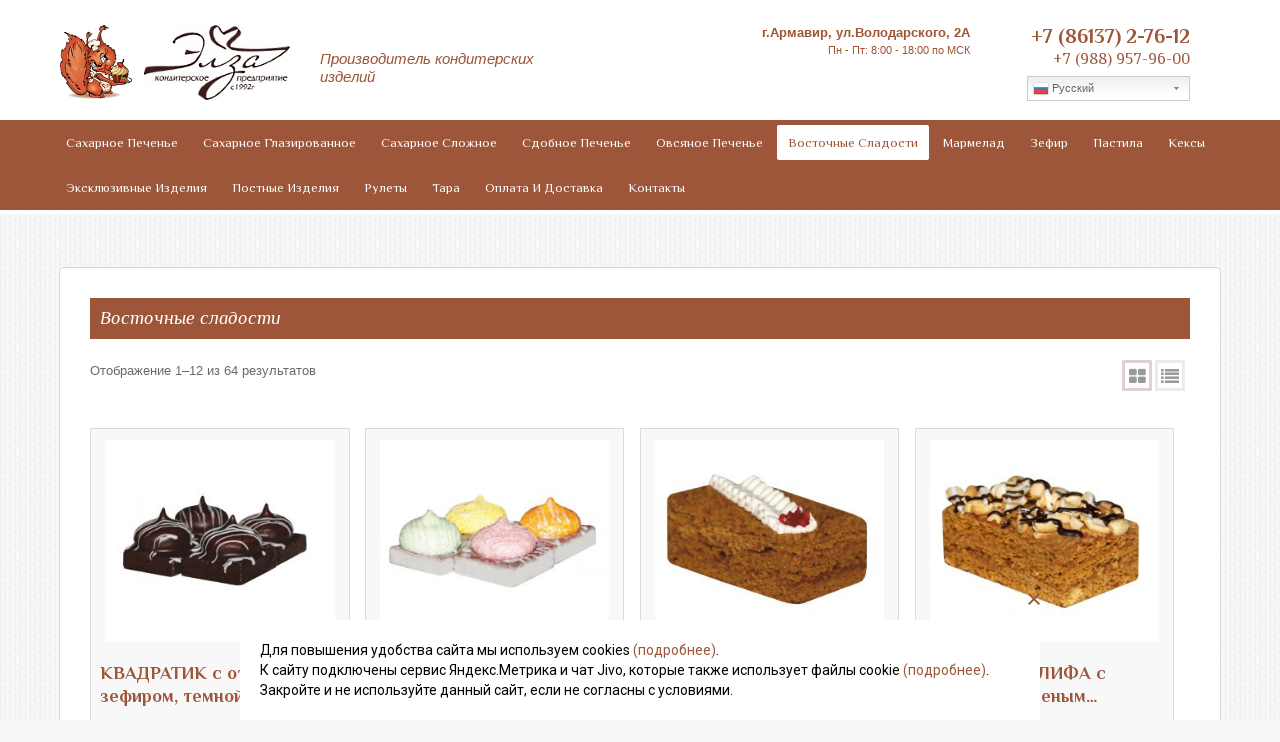

--- FILE ---
content_type: text/css
request_url: https://elza-kondi.ru/wp-content/themes/justshop/css/woocommerce.css?ver=4.9.28
body_size: 13064
content:
/* woocommerce.css
 * This style file is responsible for woocommerce related styles.
 */

/**
 * Variables
 */
@-webkit-keyframes spin-360 {
  from {
    -webkit-transform: rotate(0);
    /* Saf3.1+, Chrome */
  
    -moz-transform: rotate(0);
    /* FF3.5+ */
  
    -ms-transform: rotate(0);
    /* IE9 */
  
    -o-transform: rotate(0);
    /* Opera 10.5 */
  
    transform: rotate(0);
    zoom: 1;
  }
  50% {
    -webkit-transform: rotate(180deg);
    /* Saf3.1+, Chrome */
  
    -moz-transform: rotate(180deg);
    /* FF3.5+ */
  
    -ms-transform: rotate(180deg);
    /* IE9 */
  
    -o-transform: rotate(180deg);
    /* Opera 10.5 */
  
    transform: rotate(180deg);
    zoom: 1;
  }
  to {
    -webkit-transform: rotate(0);
    /* Saf3.1+, Chrome */
  
    -moz-transform: rotate(0);
    /* FF3.5+ */
  
    -ms-transform: rotate(0);
    /* IE9 */
  
    -o-transform: rotate(0);
    /* Opera 10.5 */
  
    transform: rotate(0);
    zoom: 1;
  }
}
@-webkit-keyframes popin {
  from {
    -webkit-transform: scale(0);
    -moz-transform: scale(0);
    -ms-transform: scale(0);
    -o-transform: scale(0);
    transform: scale(0);
  }
  60% {
    -webkit-transform: scale(0.005);
    -moz-transform: scale(0.005);
    -ms-transform: scale(0.005);
    -o-transform: scale(0.005);
    transform: scale(0.005);
  }
  95% {
    -webkit-transform: scale(1.05);
    -moz-transform: scale(1.05);
    -ms-transform: scale(1.05);
    -o-transform: scale(1.05);
    transform: scale(1.05);
  }
  to {
    -webkit-transform: scale(1);
    -moz-transform: scale(1);
    -ms-transform: scale(1);
    -o-transform: scale(1);
    transform: scale(1);
  }
}
@-webkit-keyframes salepulse {
  from {
    -webkit-transform: scale(1);
    -moz-transform: scale(1);
    -ms-transform: scale(1);
    -o-transform: scale(1);
    transform: scale(1);
  }
  70% {
    -webkit-transform: scale(1.1);
    -moz-transform: scale(1.1);
    -ms-transform: scale(1.1);
    -o-transform: scale(1.1);
    transform: scale(1.1);
  }
  to {
    -webkit-transform: scale(1);
    -moz-transform: scale(1);
    -ms-transform: scale(1);
    -o-transform: scale(1);
    transform: scale(1);
  }
}
@-webkit-keyframes glowbutton {
  from {
    background-color: #E75A39;
  }
  50% {
    background-color: #4cd8f8;
  }
  to {
    background-color: #E75A39;
  }
}
@-webkit-keyframes slidedown {
  from {
    top: -500px;
  }
  95% {
    top: 1em;
  }
  to {
    top: 0;
  }
}
/*
body {
  *zoom: 1;
}
body:after {
  content: "\0020";
  display: block;
  height: 0;
  overflow: hidden;
  clear: both;
}
body:before,
body:after {
  content: "";
  display: table;
}
body:after {
  clear: both;
}
*/
#header .widget_product_search {
  clear: both;
}
#header ul.cart {
  list-style: none;
  margin-bottom: 0;
}
#header ul.cart li.container a.cart-contents {
  padding: .857em 1.387em;
  display: block;
  text-align: left;
  -webkit-border-top-right-radius: 0.382em;
  -webkit-border-bottom-right-radius: 0.382em;
  border-top-right-radius: 0.382em;
  border-bottom-right-radius: 0.382em;
  -webkit-border-top-right-radius: 0;
  border-top-right-radius: 0;
  -webkit-border-top-left-radius: 0;
  -webkit-border-bottom-left-radius: 0;
  border-top-left-radius: 0;
  border-bottom-left-radius: 0;
  -moz-background-clip: padding;
  -webkit-background-clip: padding-box;
  background-clip: padding-box;
  color: #f8f8f8;
  font-weight: 700;
  position: relative;
  padding-right: 5.874em;
}
#header ul.cart li.container a.cart-contents span.contents {
  padding: .857em 1.387em;
  background: #f37324;
  position: absolute;
  top: 0;
  right: 0;
  width: 1.387em;
  text-align: center;
}
#header ul.cart li.container a.cart-contents:before {
  font-family: 'FontAwesome';
  display: inline-block;
  font-size: 100%;
  margin-right: .618em;
  font-weight: normal;
  line-height: 1em;
  width: 1em;
  content: "\f07a";
}
#header ul.cart li.container a.cart-contents:hover {
  background: #f37324;
}
#header ul.cart li.container a.cart-contents:hover span.contents {
  background: #e26213;
}
#header ul.cart li.container:hover a.cart-contents {
  background: #f37324;
}
#header ul.cart li.container:hover a.cart-contents span.contents {
  background: #e26213;
}
#header ul.cart li.container .widget {
  display: none;
  -moz-background-clip: padding;
  -webkit-background-clip: padding-box;
  background-clip: padding-box;
}
#header p.buttons {
  margin-bottom: 0;
}
.woocommerce {
  *zoom: 1;
}
.woocommerce:after {
  content: "\0020";
  display: block;
  height: 0;
  overflow: hidden;
  clear: both;
}
.woocommerce:before,
.woocommerce:after {
  content: "";
  display: table;
}
.woocommerce:after {
  clear: both;
}
p.demo_store {
  position: fixed;
  bottom: 0;
  left: 0;
  right: 0;
  background: #e01c1f;
  z-index: 9999;
  margin-bottom: 0;
  padding: 1em 0;
  color: #fff;
  text-align: center;
}
header.title {
  *zoom: 1;
}
header.title:after {
  content: "\0020";
  display: block;
  height: 0;
  overflow: hidden;
  clear: both;
}
header.title:before,
header.title:after {
  content: "";
  display: table;
}
header.title:after {
  clear: both;
}
header.title h1,
header.title h2,
header.title h3,
header.title h4,
header.title h5 {
  float: left;
}
header.title a.edit {
  float: right;
  font-weight: bold;
  line-height: 2.4em;
}
header.title a.edit:before {
  font-family: 'FontAwesome';
  display: inline-block;
  font-size: 100%;
  margin-right: .618em;
  font-weight: normal;
  line-height: 1em;
  width: 1em;
  content: "\f044";
}
.star-rating {
  overflow: hidden;
  position: relative;
  height: 1em;
  line-height: 1em;
  font-size: 1em;
  width: 5.2em;
  font-family: 'FontAwesome';
}
.star-rating:before {
  content: "\f005\f005\f005\f005\f005";
  float: left;
  top: 0;
  left: 0;
  position: absolute;
  letter-spacing: 0.1em;
  letter-spacing: 0\9;
  color: #adb9bc;
  float: left;
  font-family: 'FontAwesome';
  font-size: 1em;
  font-weight: normal;
}
.star-rating span {
  overflow: hidden;
  float: left;
  top: 0;
  left: 0;
  position: absolute;
  padding-top: 1.5em;
}
.star-rating span:before {
  content: "\f005\f005\f005\f005\f005";
  top: 0;
  position: absolute;
  left: 0;
  letter-spacing: 0.1em;
  letter-spacing: 0\9;
  color: #E75A39;
  float: left;
  font-family: 'FontAwesome';
  font-size: 1em;
  font-weight: normal;
  }
#footer-widgets .star-rating:before {
  font-size: .9em;
  }
#footer-widgets .star-rating span:before {
  color: #FFF;
  font-size: .9em;
  }
.jssidebar .woocommerce .product_list_widget li:hover span:before,
#sidebar .woocommerce .product_list_widget li:hover span:before {
  color: #4A3B3C;
}
.my_account_orders {
  font-size: .75em;
}
.form-row {
  width: 48%;
  float: left;
/*   margin-bottom: 2.053em;
*/}
.form-row label {
  display: block;
  font-size: 0.9em;
  padding: .236em 0;
  color: #706A64;
}
.form-row .input-text,
.form-row select {
  width: 100%;
  *width: 90%;
  -webkit-box-sizing: border-box;
  /* Safari/Chrome, other WebKit */

  -moz-box-sizing: border-box;
  /* Firefox, other Gecko */

  box-sizing: border-box;
  /* Opera/IE 8+ */
  color: #888888;
  font-size: 0.9em;
}
.form-row input[type="checkbox"] {
  float: left;
}
.form-row.notes {
  width: 100%;
  float: none;
  margin-bottom: 0;
}
.form-row.notes textarea {
  width: 100%;
  *width: 90%;
}
.form-row.notes + h3 {
  clear: both;
}
.form-row.woocomemerce-invalid .chzn-single,
.form-row.woocomemerce-invalid .chzn-drop,
.form-row.woocomemerce-invalid input.input-text,
.form-row.woocomemerce-invalid select {
  border-color: #e84749;
  background-color: #fceaea;
}
.form-row.woocommerce-validated .chzn-single,
.form-row.woocommerce-validated .chzn-drop,
.form-row.woocommerce-validated input.input-text,
.form-row.woocommerce-validated select {
  border-color: #DCD9D9;
  background-color: #fefefe;
}
.chzn-container-single .chzn-single {
	-webkit-border-radius:0px;
	-moz-border-radius:0px;
	border-radius:0px;
}
.page-description,
.term-description {
  background: #fff;
  padding: 1.618em 0;
  -moz-background-clip: padding;
  -webkit-background-clip: padding-box;
  background-clip: padding-box;
}
.page-description p:last-child,
.term-description p:last-child {
  margin-bottom: 0;
}
.col2-set .col-2 {
  clear: both;
}
.col2-set .col-2 #shiptobilling {
  width: 100%;
}
.col2-set .col-2 #shiptobilling h3 {
  clear: both;
}
.form-row-first {
  clear: left;
}
.form-row-last {
  float: right;
}
.form-row-wide {
  float: left;
  width: 100%;
  clear: both;
}
p.stars {
  position: relative;
  line-height: 1em;
  font-size: 1em;
  *zoom: 1;
}
p.stars:after {
  content: "\0020";
  display: block;
  height: 0;
  overflow: hidden;
  clear: both;
}
p.stars:before,
p.stars:after {
  content: "";
  display: table;
}
p.stars:after {
  clear: both;
}
p.stars a {
  width: 19%;
  display: block;
  position: relative;
  float: left;
  -webkit-box-sizing: border-box;
  /* Safari/Chrome, other WebKit */

  -moz-box-sizing: border-box;
  /* Firefox, other Gecko */

  box-sizing: border-box;
  /* Opera/IE 8+ */

  padding: .5em .5em .5em .75em;
  background: rgba(0, 0, 0, 0.025);
  margin-right: 1%;
  -moz-background-clip: padding;
  -webkit-background-clip: padding-box;
  background-clip: padding-box;
}
p.stars a:hover,
p.stars a.active {
  background: rgba(0, 0, 0, 0.075);
}
p.stars a.star-1:after,
p.stars a.star-2:after,
p.stars a.star-3:after,
p.stars a.star-4:after,
p.stars a.star-5:after {
  font-family: "FontAwesome";
  content: "\f005";
  position: absolute;
  top: .6em;
  width: 6em;
  right: 1em;
  -moz-background-clip: padding;
  -webkit-background-clip: padding-box;
  background-clip: padding-box;
  color: #999;
  text-align: right;
}
p.stars a.star-1:hover:after,
p.stars a.star-2:hover:after,
p.stars a.star-3:hover:after,
p.stars a.star-4:hover:after,
p.stars a.star-5:hover:after,
p.stars a.star-1.active:after,
p.stars a.star-2.active:after,
p.stars a.star-3.active:after,
p.stars a.star-4.active:after,
p.stars a.star-5.active:after {
  color: #e75a39;
}
p.stars a.star-1:after {
  content: "\f005";
}
p.stars a.star-2:after {
  content: "\f005\f005";
}
p.stars a.star-3:after {
  content: "\f005\f005\f005";
}
p.stars a.star-4:after {
  content: "\f005\f005\f005\f005";
}
p.stars a.star-5:after {
  content: "\f005\f005\f005\f005\f005";
}
del,
del .amount {
  opacity: 0.75;
  filter: alpha(opacity=@opacity * 100);
  color: #c73b1b;
}
ins {
/*  text-decoration: none;
*/}
.price ins {
  text-decoration: none;
}
.required {
  border: 0;
  color: #e01c1f;
}
.single-product .summary p.price del .amount {
}
a.remove {
  color: #ffffff;
  background: #E75A39;
  display: inline-block;
  text-align: center;
  width: 1.618em;
  height: 1.618em;
  line-height: 1;
  -moz-background-clip: padding;
  -webkit-background-clip: padding-box;
  background-clip: padding-box;
  font-size: .857em;
  position: relative;
  text-indent: -999em;
}
a.remove:hover {
  background: #cf0b0e;
  text-decoration: none !important;
}
a.remove:after {
  position: absolute;
  top: 0;
  left: 0;
  width: 100%;
  height: 100%;
  text-align: center;
  font-family: 'FontAwesome';
  line-height: 1.65;
  content: "\f00d";
  text-indent: 0;
}
#sidebar .cart_list a.remove { display:none; }
.widget .product_list_widget {
  list-style: none;
}
#footer-widgets .widget .product_list_widget li{
  border-bottom: 1px solid #d35231;
  padding:5px 0;
}
.widget .product_list_widget li:after {
  content: "\0020";
  display: block;
  height: 0;
  overflow: hidden;
  clear: both;
}
.widget .product_list_widget li:before,
.widget .product_list_widget li:after {
  content: "";
  display: table;
}
.widget .product_list_widget li:after {
  clear: both;
}
.widget .product_list_widget li img {
  width: 50px;
  height: auto;
  float: right;
  -webkit-background-clip: padding-box;
  background-clip: padding-box;
  margin-left: 1em;
  border: 1px solid #DCD9D9;
}
.widget .product_list_widget li .quantity {
  width: auto;
  float: none;
  font-size: 1.2em;
}
.widget .product_list_widget li .quantity .amount {
  color:#E75A39;
}
.widget .product_list_widget li a {
}
.widget .product_list_widget li:last-child {
}
.jssidebar.widget_shopping_cart,
#sidebar .widget_shopping_cart {
  background: #ffffff;
}
.widget_shopping_cart .buttons,
#sidebar .widget_shopping_cart .buttons{
  text-align: right;
}
.widget_shopping_cart ul.cart_list li,
#sidebar .widget_shopping_cart ul.cart_list li {
  border: none;
  color: #4A3B3C;
  margin: 0;
  min-height: 62px;
  padding: 0;
  position: relative;
  background:none;
}
.widget_shopping_cart ul.cart_list li:hover ,
#sidebar .widget_shopping_cart ul.cart_list li:hover {
  background:none;
}
.widget_shopping_cart ul.cart_list li a:hover,
#sidebar .widget_shopping_cart ul.cart_list li a:hover {
  color: #4A3B3C;
  background:none;
}
.widget_shopping_cart ul.cart_list li a,
#sidebar .widget_shopping_cart ul.cart_list li a {

}
.jssidebar .widget_product_search,
#sidebar .widget_product_search {
  padding: 0;
  background: none;
}
.jssidebar .widget_product_search h3,
#sidebar .widget_product_search h3 {
  display: none;
}
.jssidebar .widget_product_search form,
#sidebar .widget_product_search form {
  margin: 0;
}
.widget_layered_nav ul,
.widget_layered_nav_filters ul {
  list-style: none;
  -moz-background-clip: padding;
  -webkit-background-clip: padding-box;
  background-clip: padding-box;
  margin-bottom: 0;
}
.widget_layered_nav ul li,
.widget_layered_nav_filters ul li {
  padding: .618em 0;
  border-bottom: 1px solid #E0D1D1;
  *zoom: 1;
}
.widget_layered_nav ul li:after,
.widget_layered_nav_filters ul li:after {
  content: "\0020";
  display: block;
  height: 0;
  overflow: hidden;
  clear: both;
}
.widget_layered_nav ul li:before,
.widget_layered_nav_filters ul li:before,
.widget_layered_nav ul li:after,
.widget_layered_nav_filters ul li:after {
  content: "";
  display: table;
}
.widget_layered_nav ul li:after,
.widget_layered_nav_filters ul li:after {
  clear: both;
}
.widget_layered_nav ul li:last-child,
.widget_layered_nav_filters ul li:last-child {
  border-bottom: 0;
}
.widget_layered_nav ul li .count,
.widget_layered_nav_filters ul li .count {
  float: right;
  display: block;
  width: 14%;
  text-align: right;
  padding: 7px 0 6px;
}
.widget_layered_nav ul li a,
.widget_layered_nav_filters ul li a {
  display: block;
  width: 85%;
  float: left;
}
.widget_layered_nav ul li a:before,
.widget_layered_nav_filters ul li a:before {
  font-family: 'FontAwesome';
  display: inline-block;
  font-size: 100%;
  margin-right: .618em;
  font-weight: normal;
  line-height: 1em;
  width: 1em;
  content: "\f096";
  color: #706A64;
}
.widget_layered_nav ul li a:hover:before,
.widget_layered_nav_filters ul li a:hover:before {
  content: "\f046";
}
.widget_layered_nav ul li.chosen a:before,
.widget_layered_nav_filters ul li.chosen a:before {
  content: "\f046";
}
.widget_layered_nav ul li.chosen a:hover:before,
.widget_layered_nav_filters ul li.chosen a:hover:before {
}
.widget_product_categories ul {
  list-style: none;
}
.widget_product_categories ul li .count {
  float: right;
}
.widget_login form {
  margin: 0;
}
.widget_login label {
  display: block;
}
.widget_login input[type=text],
.widget_login input[type=password] {
  width: 100%;
}
.widget_login p {
  margin-bottom: .53em;
}
.widget_login p:nth-child(3) {
  margin: .857em 0 0;
}
.widget_login p:nth-child(3) a {
  text-transform: uppercase;
  margin-left: 1em;
  font-size: .857em;
}
.widget_price_filter .price_slider {
  margin-bottom: 1em;
}
.widget_price_filter .price_slider_amount {
  text-align: right;
  line-height: 2.4em;
}
.widget_price_filter .price_slider_amount .button {
  float: left;
}
.widget_price_filter .ui-slider {
  position: relative;
  text-align: left;
}
.widget_price_filter .ui-slider .ui-slider-handle {
  position: absolute;
  z-index: 2;
  width: 1em;
  height: 1em;
  -webkit-border-radius: 1em;
  border-radius: 1em;
  -moz-background-clip: padding;
  -webkit-background-clip: padding-box;
  background-clip: padding-box;
  cursor: pointer;
  outline: none;
  background: #fff;
  border: 1px solid #E75A39;
  -webkit-box-sizing: border-box;
  /* Safari/Chrome, other WebKit */

  -moz-box-sizing: border-box;
  /* Firefox, other Gecko */

  box-sizing: border-box;
  /* Opera/IE 8+ */

}
.widget_price_filter .ui-slider .ui-slider-handle:last-child {
  margin-left: -1em;
}
.widget_price_filter .ui-slider .ui-slider-range {
  position: absolute;
  z-index: 1;
  font-size: .7em;
  display: block;
  border: 0;
  background: #E75A39;
  -webkit-border-radius: 1em;
  border-radius: 1em;
  -moz-background-clip: padding;
  -webkit-background-clip: padding-box;
  background-clip: padding-box;
}
.widget_price_filter .price_slider_wrapper .ui-widget-content {
  -webkit-border-radius: 1em;
  border-radius: 1em;
  -moz-background-clip: padding;
  -webkit-background-clip: padding-box;
  background-clip: padding-box;
  background: #DCD9D9;
}
.widget_price_filter .ui-slider-horizontal {
  height: 1em;
}
.widget_price_filter .ui-slider-horizontal .ui-slider-range {
  top: 0;
  height: 100%;
}
.widget_price_filter .ui-slider-horizontal .ui-slider-range-min {
  left: -1px;
}
.widget_price_filter .ui-slider-horizontal .ui-slider-range-max {
  right: -1px;
}

.jssidebar .woocommerce ul li ,
#sidebar .woocommerce ul li {
  background:none;
  color: #4A3B3C;
  margin: 0 0 10px;
  min-height: 58px;
  overflow: hidden;
  padding:0;
}
#sidebar .widget_layered_nav ul li {
  min-height: inherit;
  margin: 0;
}
.jssidebar .woocommerce .product_list_widget li,
#sidebar .woocommerce .product_list_widget li {
  background: none repeat scroll 0 0 #F8F8F8;
  border: 1px solid #DCD9D9;
  color: #4A3B3C;
  display: block;
  min-height: 61px;
  padding: 6px;
  text-decoration: none;
}
.jssidebar .woocommerce .product_list_widget li:hover,
#sidebar .woocommerce .product_list_widget li:hover {
  background: none repeat scroll 0 0 #E75A39;
  border-color: #FFFFFF;
  cursor: pointer;
  color: #FFFFFF;
}
.jssidebar .woocommerce .product_list_widget li:hover a,
.jssidebar .woocommerce .product_list_widget li:hover .amount,
#sidebar .woocommerce .product_list_widget li:hover a,
#sidebar .woocommerce .product_list_widget li:hover .amount {
  color: #FFFFFF;
  text-decoration: none;
}
#sidebar .widget_shopping_cart ul.cart_list li:hover,
#sidebar .widget_shopping_cart ul.cart_list li:hover a,
#sidebar .widget_shopping_cart ul.cart_list li:hover .amount,
.jssidebar .widget_shopping_cart ul.cart_list li:hover,
.jssidebar .widget_shopping_cart ul.cart_list li:hover a,
.jssidebar .widget_shopping_cart ul.cart_list li:hover .amount {
  color: inherit;
  background: none;
}
.jssidebar .woocommerce ul li .amount,
#sidebar .woocommerce ul li .amount {
  color: #E75A39;
  font-style: italic;
  font-size: 1.272em;
  font-family: Georgia,serif;
}
.jssidebar .widget_product_categories ul li,
#sidebar .widget_product_categories ul li{
  min-height: auto;
  margin:0;
}

.woocommerce_message,
.woocommerce_info,
.woocommerce_error,
.woocommerce-message,
.woocommerce-info,
.woocommerce-error,
.nocomments,
.noreviews,
#infscr-loading,
.create-account p:first-child {
  padding: 1em 1em 1em 3.631em;
  border: 1px solid #DCD9D9;
  border-top: 2px solid #DCD9D9;
  position: relative;
  margin-bottom: 1.618em;
  -moz-background-clip: padding;
  -webkit-background-clip: padding-box;
  background-clip: padding-box;
  background: #ffffff;
  clear: both;
}
.woocommerce_message:before,
.woocommerce_info:before,
.woocommerce_error:before,
.woocommerce-message:before,
.woocommerce-info:before,
.woocommerce-error:before,
.nocomments:before,
.noreviews:before,
#infscr-loading:before,
.create-account p:first-child:before {
  font-family: 'FontAwesome';
  display: inline-block;
  font-size: 100%;
  margin-right: .618em;
  font-weight: normal;
  line-height: 0.6em;
  width: 1em;
  font-size: 1.387em;
  position: absolute;
  top: .857em;
  left: .857em;
  font-style: normal;
}
.woocommerce_message .button,
.woocommerce_info .button,
.woocommerce_error .button,
.woocommerce-message .button,
.woocommerce-info .button,
.woocommerce-error .button,
.nocomments .button,
.noreviews .button,
#infscr-loading .button,
.create-account p:first-child .button {
  float: right;
  margin-top: -0.202em;
}
.woocommerce-message,
.woocommerce_message {
  border-top-color: #E75A39;
}
.woocommerce-message:before,
.woocommerce_message:before {
  content: "\f05d";
  color: #E75A39;
}
.woocommerce-info,
.woocommerce_info,
.noreviews,
.create-account p:first-child,
.nocomments {
  border-top-color: #E75A39;
}
.woocommerce-info:before,
.woocommerce_info:before,
.noreviews:before,
.create-account p:first-child:before,
.nocomments:before {
  content: "\f05a";
  color: #E75A39;
}
.woocommerce-error,
.woocommerce_error {
  border-top-color: #e01c1f;
}
.woocommerce-error:before,
.woocommerce_error:before {
  content: "\f05c";
  color: #e01c1f;
}
ul.woocommerce-error {
  margin-left: 0 !important;
  list-style: none !important;
}
ul.woocommerce-error li {
  list-style: none !important;
}
#infscr-loading {
  padding: 1em;
  border-top-color: #E75A39;
  line-height: 1;
}
#infscr-loading img {
  width: 16px;
  height: 16px;
  float: left;
  margin-right: 1em;
}
.stock:before {
  font-family: 'FontAwesome';
  display: inline-block;
  font-size: 100%;
  margin-right: .618em;
  font-weight: normal;
  line-height: 1em;
  width: 1em;
}
.stock.out-of-stock:before {
  content: "\f00d";
  color: #e01c1f;
}
.stock:before {
  content: "\f00c";
  color: #E75A39;
}
span.onsale {
  display: block;
  width: 3.631em;
  padding: 1em 0;
  text-align: center;
  color: #fff;
  font-weight: bold;
  -webkit-border-radius: 10px 10px 10px 10px;
  border-radius: 10px 10px 10px 10px;
  text-transform: uppercase;
  font-size: 13px;
  -moz-background-clip: padding;
  -webkit-background-clip: padding-box;
  background-clip: padding-box;
  z-index: 98;
  background: #E75A39;
  z-index: 10000;
}
span.onsale:after {
  display: block;
  content: "";
  position: absolute;
  top: 0;
  right: 0;
  left: 0;
  bottom: 0;
  background: #E75A39;
  -webkit-transform: rotate(45deg);
  /* Saf3.1+, Chrome */

  -moz-transform: rotate(45deg);
  /* FF3.5+ */

  -ms-transform: rotate(45deg);
  /* IE9 */

  -o-transform: rotate(45deg);
  /* Opera 10.5 */

  transform: rotate(45deg);
  zoom: 1;
  z-index: -4;
  -webkit-border-radius: 10px 10px 10px 10px;
  border-radius: 10px 10px 10px 10px;
  -moz-background-clip: padding;
  -webkit-background-clip: padding-box;
  background-clip: padding-box;
}
.quantity {
  width: 100px;
  position: relative;
  /* Disable input[type=number] buttons until the world is ready */

}
.quantity input::-webkit-outer-spin-button,
.quantity input::-webkit-inner-spin-button {
  display: none;
}
.quantity .qty {
  -webkit-box-sizing: border-box;
  /* Safari/Chrome, other WebKit */

  -moz-box-sizing: border-box;
  /* Firefox, other Gecko */

  box-sizing: border-box;
  /* Opera/IE 8+ */

  -moz-background-clip: padding;
  -webkit-background-clip: padding-box;
  background-clip: padding-box;
}
.quantity .plus,
.quantity .minus {
  width: 30px;
  padding: 0;
  height: 28px;
  text-align: center;
  background: #F2F2F2;
  position: absolute;
  top: 0;
  font-size: 1.5em;
  color: #706A64;
  -webkit-appearance: none;
  border-width: 0 0 2px 0 ;
  border-color: #917460;
}
.quantity .plus {
  left: 76px;
  -moz-background-clip: padding;
  -webkit-background-clip: padding-box;
  background-clip: padding-box;
}
.quantity .minus {
  bottom: 0;
  -moz-background-clip: padding;
  -webkit-background-clip: padding-box;
  background-clip: padding-box;
}
ul.products {
  *zoom: 1;
  list-style: none;
  position: relative;
}
.post-type-archive-product ul.products,
.archive ul.products { position: inherit; }
ul.products:after {
  content: "\0020";
  display: block;
  height: 0;
  overflow: hidden;
  clear: both;
}
ul.products:before,
ul.products:after {
  content: "";
  display: table;
}
ul.products:after {
  clear: both;
}
ul.products li.product {
  -moz-background-clip: padding;
  -webkit-background-clip: padding-box;
  background-clip: padding-box;
  background: none repeat scroll 0 0 #F8F8F8;
  border: 1px solid #DCD9D9;
  float: left;
  padding: 9px 9px 14px;
  position: relative;
  max-width: 280px;
  margin-bottom: 2em;
}
ul.products li.product:hover {
  border-color: #beb9b9; 
  box-shadow: 0 0 4px #beb9b9;
  -moz-box-shadow: 0 0 4px #beb9b9;
  -webkit-box-shadow: 0 0 4px #beb9b9;
}
.wpb_wrapper ul.products li.product.product-category:hover {
  box-shadow: none;
  -moz-box-shadow: none;
  -webkit-box-shadow: none;
}
ul.products li.product.product-category {
  -moz-background-clip: padding;
  -webkit-background-clip: padding-box;
  background-clip: padding-box;
  background: none;
  border: none;
  padding: 9px 9px 14px;
  position: relative;3
  max-width: 280px;
}
.page-template-template-home-php ul.products li.product.product-category .img-wrap {
  background: none repeat scroll 0 0 #FFFFFF;
  border: 1px solid #E0DDDD;
  display: block;
  margin: 0 0 23px;
  padding: 10px;
  position: relative;
}
.page-template-template-home-php ul.products li.product.product-category .img-wrap img {
  border: 3px solid #E4DFDF;
  display: block;
  margin: 0 auto;
  position: relative;
  z-index: 2;
  max-height: 161px;
  max-width: 98%;
}
.page-template-template-home-php ul.products li.product.product-category .shade-a ,
.page-template-template-home-php ul.products li.product.product-category .shade-b {
  background: url("../images/sprite-a.png") no-repeat scroll 0 0 transparent;
  display: block;
  height: 62px;
  position: absolute;
  width: 63px;
  z-index: 1;
}
.page-template-template-home-php ul.products li.product.product-category .shade-a {
  background-position: -54px -267px;
  left: -12px;
  top: -12px;
}
.page-template-template-home-php ul.products li.product.product-category .shade-b {
  background-position: -125px -267px;
  bottom: -12px;
  right: -12px;
}
@media
only screen and (-webkit-min-device-pixel-ratio: 1.5),
only screen and (   min--moz-device-pixel-ratio: 1.5),
only screen and (     -o-min-device-pixel-ratio: 3/2),
only screen and (        min-device-pixel-ratio: 1.5),
only screen and (                min-resolution: 192dpi),
only screen and (                min-resolution: 2dppx) { 
  
.page-template-template-home-php ul.products li.product.product-category .shade-a ,
.page-template-template-home-php ul.products li.product.product-category .shade-b {
  background: url("../images/sprite-a@2x.png") no-repeat scroll 0 0 transparent;
}
.page-template-template-home-php ul.products li.product.product-category .shade-a {
  background-position: -62px -254px;
  background-size: 292px 2817px;
  top: -11px;
}
.page-template-template-home-php ul.products li.product.product-category .shade-b {
  background-position: -133px -254px;
  background-size: 292px 2817px;
  right: -13px;
}
}
ul.products li.product.sale .img-wrap .price {
  background: #E75A39;
}
ul.products li.product.sale .img-wrap .price:after {
  border-color: #0894b4 transparent transparent transparent;
}
ul.products li.product a:hover .img-wrap {
  box-shadow: inset 0 0 0 9em rgba(255, 255, 255, 0.8);
  -webkit-box-shadow: inset 0 0 0 9em rgba(255, 255, 255, 0.8);
}
ul.products li.product .img-wrap {
  position: relative;
  -moz-background-clip: padding;
  -webkit-background-clip: padding-box;
  background-clip: padding-box;
  background: #f8f8f8;
  -webkit-transition: all ease-in-out 0.35s;
  -moz-transition: all ease-in-out 0.35s;
  -ms-transition: all ease-in-out 0.35s;
  -o-transition: all ease-in-out 0.35s;
  transition: all ease-in-out 0.35s;
}
ul.products li.product .img-wrap .price {
  position: absolute;
  bottom: 1.618em;
  left: -0.58em;
  background: #f37324;
  padding: .327em .857em;
  color: #fff;
  display: block;
  -moz-background-clip: padding;
  -webkit-background-clip: padding-box;
  background-clip: padding-box;
}
ul.products li.product .img-wrap .price .from {
  font-weight: 400;
}
ul.products li.product .img-wrap .price:after {
  content: "";
  display: block;
  border-width: .618em 0 0 .618em;
  border-color: #d15102 transparent transparent transparent;
  border-style: solid;
  position: absolute;
  left: 0;
  bottom: -0.58em;
}
ul.products li.product img {
  display: block;
  height: auto;
  margin: 0 auto;
  -moz-background-clip: padding;
  -webkit-background-clip: padding-box;
  background-clip: padding-box;
  -webkit-transition: all ease-in-out 0.2s;
  -moz-transition: all ease-in-out 0.2s;
  -ms-transition: all ease-in-out 0.2s;
  -o-transition: all ease-in-out 0.2s;
  transition: all ease-in-out 0.2s;
}
ul.products li.product span.onsale {
  position: absolute;
  top: 8px;
  left: 8px;
}
ul.products li.product h3 {
  border-bottom: 0;
  padding: 1em 0 0;
  position: relative;
  margin-bottom: 0;
}
ul.products li.product h3:after {
  display: block;
}
ul.products li.product .categories {
  margin: 0;
  list-style: none;
  padding: 0 1em 1em 1em;
}
ul.products li.product .categories a {
  color: #586467;
  font-size: .857em;
  font-weight: 400;
}
ul.products li.product .categories a:hover {
  color: #364245;
  text-decoration: underline;
}
ul.products li.product .out-of-stock {
  color: #e01c1f;
  font-size: .857em;
  padding: 0 1.2em 0 1.2em;
  margin-bottom: 0;
  background: #ffffff;
}
ul.products li.product .out-of-stock:before {
  margin-right: .202em;
}
ul.products li.product .rating-wrap {
  margin-right: 1em;
  margin-left: 1em;
  margin-top: 1em;
}
ul.products li.product .rating-wrap .star-rating {
  text-align: left;
  width: 5.1em;
}
ul.products li.product .rating-wrap .review-count {
  color: #706A64;
  font-size: .857em;
  line-height: 2.618em;
  font-weight: 400;
}
ul.products li.product .rating-wrap .star-rating + .review-count {
  position: relative;
  top: -0.382em;
}
ul.products li.product .rating-wrap + .button {
  margin-top: 0;
}
ul.products .shop-cart-button {
  float: right;
}
ul.products li.product .add_to_cart_button {
  -webkit-transition: opacity ease-in-out 0.2s;
}
ul.products li.product .add_to_cart_button.product_type_variable:after {
  display: none;
}
ul.products li.product .button.loading {
  opacity: 0.3;
  filter: alpha(opacity=@opacity * 100);
}
ul.products li.product .button.loading:after {
  font-family: 'FontAwesome';
  display: inline-block;
  font-size: 100%;
  margin-left: .618em;
  font-weight: normal;
  line-height: 1em;
  width: 1em;
  content: "\f021";
  -webkit-animation-name: spin-360;
  -webkit-animation-duration: 1s;
  -webkit-animation-iteration-count: infinite;
  font-style: normal;
}
ul.products li.product .button.added:after {
  font-family: 'FontAwesome';
  display: inline-block;
  font-size: 100%;
  margin-left: .618em;
  font-weight: normal;
  line-height: 1em;
  font-style: normal;
  width: 1em;
  content: "\f00c";
}
ul.products li.product span.view-more {
  display: none;
}
ul.products li.product.product-category h3 {
  padding-bottom: 1em;
  -moz-background-clip: padding;
  -webkit-background-clip: padding-box;
  background-clip: padding-box;
  text-align: right;
}
ul.products li.product.product-category a.readmore {
  background: url("../images/border-d.gif") no-repeat scroll center 8px transparent;
  color: #FFFFFF;
  height: 30px;
  font-size: 14;
  line-height: 27px;
  display: block;
  text-align: center;
   margin:10px 0 0;
}
ul.products li.product.product-category span.view-more {
  background: url("../images/background.gif") repeat scroll center 0 transparent;
  border-radius: 3px; 
  -moz-border-radius: 3px; 
  -webkit-border-radius: 3px; 
  box-shadow: 0 2px 0 #917460; 
  -moz-box-shadow: 0 2px 0 #917460; 
  -webkit-box-shadow: 0 2px 0 #917460;
  padding: 0 17px;
  display: inline-block;
  font-style:italic;
  text-transform: lowercase;
  font-family:Philosopher,Georgia,serif;
}
ul.products li.product.product-category .description,
ul.products li.product.product-category p{
  margin: 10px 0 0;
}
ul.products li.product .prod-excerpt,
ul.products li.product .excerpt {
  font-family: 'PT-Sans',Tahoma,Geneva,sans-serif;
  font-size: 12.5px;
  margin: 1em 0;
}
.added_to_cart:after, .added_to_cart:hover:after {
 bottom: 0;
 content: "\f07a";
 display: block;
 font-family: "FontAwesome";
 font-weight: 400;
 left: 0;
 line-height: 2.2;
 position: absolute;
 right: 0;
 text-align: center;
 font-style: normal;
 text-indent: 0;
 top: 0;
}
.price { }
.widget_woo_featured_products li.featured.wcwl .price {
 float: left;
 padding-bottom: 6px;
 width: 100%;
}
.widget_woo_featured_products ul.products li.featured.wcwl .shop-cart-button {
 float: left;
}
.price .amount {
  color: #E75A39;
  font-size: 16px;
  font-weight: 700;
  margin: 0;
}
.post-type-archive-product.js_1170 .woocommerce-columns-3 ul.products.grid li.product-type-variable .price .amount {
  font-size: 13px; }
.tax-product_cat #main ul.products li.product h3 {
  padding-bottom: 12px;
}
.tax-product_cat #main ul.products li.product.outofstock h3 {
  border: 0;
  padding-bottom: 0;
}
.tax-product_cat #main ul.products li.product.outofstock p.stock {
  padding-bottom: 1em 0 0;
}
.order-actions a.button {margin-right:10px;}
.woocommerce-result-count,
.woocommerce_ordering,
.woocommerce-ordering {
  color: #706A64;
/*  padding: 1em 0;
*/  -webkit-box-sizing: border-box;
  /* Safari/Chrome, other WebKit */

  -moz-box-sizing: border-box;
  /* Firefox, other Gecko */

  box-sizing: border-box;
  /* Opera/IE 8+ */

  margin-bottom: 0;
}
.woocommerce-result-count + ul.products,
.woocommerce_ordering + ul.products,
.woocommerce-ordering + ul.products {
  clear: both;
}
.woocommerce-ordering {
  margin-bottom: 2.618em;
/*  padding-top: 0;
*/}
.single-product .product {
  position: relative;
  font-family:  Tahoma,Geneva,sans-serif;
}
.single-product .product span.onsale {
  position: absolute;
}
.single-product .single_variation_wrap .price {
  display: block;
  color: #484848;
}
.single-product .quantity {
  float: left;
  margin: 0 1em 0 0;
}
.single-product .images {
  margin-bottom: 2.618em;
}
.single-product .images img {
  height: auto;
  margin-bottom: 1em;
  padding: 2.5%;
  background: #ECEBEB;
}
.single-product .thumbnails {
  *zoom: 1;
}
.single-product .thumbnails img{
  padding: 0px;
  max-width: 80px;
  border: 1px solid #E0DDDD;
}
.single-product .thumbnails:after {
  content: "\0020";
  display: block;
  height: 0;
  overflow: hidden;
  clear: both;
}
.single-product .thumbnails:before,
.single-product .thumbnails:after {
  content: "";
  display: table;
}
.single-product .thumbnails:after {
  clear: both;
}
.single-product .thumbnails a {
  display: block;
  width: 30.75%;
  margin-right: 3.8%;
  float: left;
}
.single-product .yith_magnifier_gallery li a {
  margin-top: 8%;
}
.single-product .thumbnails a:nth-child(3n) {
  margin-right: 0;
}
.single-product table.variations {
  border: 0;
  background: none;
  *zoom: 1;
  -webkit-box-shadow: none;
  box-shadow: none;
  margin-bottom: 0;
}
.single-product table.variations:after {
  content: "\0020";
  display: block;
  height: 0;
  overflow: hidden;
  clear: both;
}
.single-product table.variations:before,
.single-product table.variations:after {
  content: "";
  display: table;
}
.single-product table.variations:after {
  clear: both;
}
.single-product table.variations tr {
  width: 49%;
  float:left;
}
.single-product table.variations th {
  font-size: .75em;
  text-transform: uppercase;
}
.single-product table.variations th,
.single-product table.variations td {
  background: none;
  border: 0;
  padding: 0;
  -webkit-box-shadow: none;
  box-shadow: none;
  display: inline;
  list-style: none;
}
.single-product table.variations .label {
  line-height:22px;
  display: block;
}
.single-product table.variations th select,
.single-product table.variations td select {
  width: 90%;
  margin-bottom: 15px;
}
.single-product .summary {
  margin-bottom: 2.618em;
}
.single-product .summary .woocommerce-product-rating {
  padding-bottom: 20px;
  }

.single-product .summary .rating-wrap {
  *zoom: 1;
  padding: 1em 0;
  -moz-background-clip: padding;
  -webkit-background-clip: padding-box;
  background-clip: padding-box;
  margin-bottom: 0;
  float: right;
  }
.single-product .summary .rating-wrap:after {
  content: "\0020";
  display: block;
  height: 0;
  overflow: hidden;
  clear: both;
}
.single-product .summary .rating-wrap:before,
.single-product .summary .rating-wrap:after {
  content: "";
  display: table;
}
.single-product .summary .rating-wrap:after {
  clear: both;
}
.single-product .summary .rating-wrap a:before {
  font-family: 'FontAwesome';
  display: inline-block;
  font-size: 100%;
  margin-right: .618em;
  font-weight: normal;
  line-height: 1em;
  width: 1em;
  content: "\f075";
}
.single-product .summary .rating-wrap .star-rating {
  float: right;
}
.single-product .summary .rating-wrap .review-count {
  float: left;
  line-height: 1;
  margin-bottom: 0;
}
.single-product .summary form.cart {
  margin: 30px 0 8px;
  overflow: hidden;
  padding: 24px 0;
  text-indent: 0;
  width: 100%;
  *zoom: 1;
}
.single-product .summary form.cart:after {
  content: "\0020";
  display: block;
  height: 0;
  overflow: hidden;
  clear: both;
}
.single-product .summary form.cart:before,
.single-product .summary form.cart:after {
  content: "";
  display: table;
}
.single-product .summary form.cart:after {
  clear: both;
}
.single-product .summary form.cart .quantity .qty,
.woo_cart_table_item .product-quantity .quantity .qty  {
  background: none repeat scroll 0 0 #F2F2F2;
  border-color: #917460;
  border-width: 0 0 2px;
  text-align: center;
  width: 80px;
  height: 28px;
  padding: 0 12px;
}
.single-product .summary form.cart #wl-wrapper.wl-button-wrap {
  float: right;
  display: inline;
  width: 50%;
  margin: 0;
  padding: 0;
  clear: none;
}
.single-product .summary form.cart #wl-wrapper.wl-button-wrap .wl-add-link,
.single-product .summary form.cart #wl-wrapper.wl-button-wrap .button {
  float: right;
}
.single-product .summary .woocommerce-tabs {
  padding-top: 1.618em;
  clear: both;
}
.single-product .summary table.shop_attributes th,
.single-product .summary table.shop_attributes td {
  padding: .387em .618em;
}
.single-product .summary .product_meta,
.single-product .summary .social {
width: 100%;
float: left;
}
.single-product .summary .product_meta .sku_wrapper,
.single-product .summary .product_meta .posted_in,
.single-product .summary .product_meta .tagged_as {
display:block;
width:100%;
}
.single-product .summary .product_meta .sku_wrapper:before {
content: "\f005";
color: #917460;
display: inline-block;
float: left;
font-family: 'FontAwesome';
font-weight: normal;
width: 20px;
} 
.single-product .summary .product_meta .posted_in:before {
content: "\f07c";
color: #917460;
display: inline-block;
float: left;
font-family: 'FontAwesome';
font-weight: normal;
width: 20px;
} 
.single-product .summary .product_meta .tagged_as:before {
content: "\f02b";
color: #917460;
display: inline-block;
float: left;
font-family: 'FontAwesome';
font-weight: normal;
width: 20px;
} 
.single-product .summary .social,
.single-product .summary .shop-sharebox {
float: left;
margin: 20px 0;
}
.single-product .summary .social,
.single-product .summary .shop-sharebox > div {
width: 80px;
}
.single-product .related,
.single-product .upsells {
  border-top: 2px solid #f0f0f0;
  padding-top: 2.618em;
}
.single-product #review_form #respond #commentform label {
  display: inline-block;
}
.single-product #review_form #respond #commentform .comment-form-comment {
  clear: both;
}
.shipping_calculator h2 {
  font-size: 1.387em;
}
.shipping_calculator h2 a {
  display: block;
}
.shipping_calculator h2 a:hover {
  text-decoration: none;
}
a.reset_variations {
  margin-bottom: 1em;
  display: block;
}
a.reset_variations:before {
  font-family: 'FontAwesome';
  display: inline-block;
  font-size: 100%;
  margin-right: .618em;
  font-weight: normal;
  line-height: 1em;
  width: 1em;
  content: "\f021";
}
ul.order_details {
  *zoom: 1;
  list-style: none;
  border: 1px solid #DCD9D9;
  position: relative;
  -webkit-border-radius: 0.327em;
  border-radius: 0.327em;
  -moz-background-clip: padding;
  -webkit-background-clip: padding-box;
  background-clip: padding-box;
  margin-left: 0 !important;
}
ul.order_details:after {
  content: "\0020";
  display: block;
  height: 0;
  overflow: hidden;
  clear: both;
}
ul.order_details:before,
ul.order_details:after {
  content: "";
  display: table;
}
ul.order_details:after {
  clear: both;
}
ul.order_details li {
  float: left;
  padding: 1em 1.618em;
  border-right: 1px solid #DCD9D9;
  font-size: .8em;
  text-transform: uppercase;
  color: #8b979a;
}
ul.order_details li strong {
  display: block;
  font-size: 1.387em;
  text-transform: none;
  color: #364245;
}
ul.digital-downloads {
  margin-left: 0 !important;
}
ul.digital-downloads li {
  list-style: none;
  margin-bottom: .618em;
  padding-bottom: .618em;
  border-bottom: 1px solid #DCD9D9;
}
ul.digital-downloads li .count {
  float: right;
}
ul.digital-downloads li a:before {
  font-family: 'FontAwesome';
  display: inline-block;
  font-size: 100%;
  margin-right: .618em;
  font-weight: normal;
  line-height: 1em;
  width: 1em;
  content: "\f01a";
}
ul.digital-downloads li:last-child {
  border-bottom: 0;
  margin-bottom: 0;
  padding-bottom: 0;
}
.backorder_notification {
  font-size: .857em;
}
.backorder_notification:before {
  font-family: 'FontAwesome';
  display: inline-block;
  font-size: 100%;
  margin-right: .618em;
  font-weight: normal;
  line-height: 1em;
  width: 1em;
  content: "\f071";
}
dl.variation {
  *zoom: 1;
  font-size: .857em;
}
dl.variation:after {
  content: "\0020";
  display: block;
  height: 0;
  overflow: hidden;
  clear: both;
}
dl.variation:before,
dl.variation:after {
  content: "";
  display: table;
}
dl.variation:after {
  clear: both;
}
dl.variation dt {
  float: left;
  clear: left;
  margin-right: .236em;
}
dl.variation dd {
  margin-bottom: 0;
}
table.cart .product-remove,
table.cart .product-thumbnail,
table.cart .product-price {
  display: none;
}
table.cart .product-thumbnail img {
  width: 50px;
  height: auto;
}
table.cart .actions {
  text-align: right;
}
table.cart .actions .coupon {
  *zoom: 1;
  margin-bottom: 1em;
}
table.cart .actions .coupon:after {
  content: "\0020";
  display: block;
  height: 0;
  overflow: hidden;
  clear: both;
}
table.cart .actions .coupon:before,
table.cart .actions .coupon:after {
  content: "";
  display: table;
}
table.cart .actions .coupon:after {
  clear: both;
}
table.cart .actions .coupon label {
  display: none;
}
.checkout_coupon .form-row #coupon_code {
  float: left;
  padding: 7px 8px;
}
table.cart .actions .coupon .input-text {
  width: 48%;
  float: left;
  padding: 5px 8px;
}
table.cart .actions .coupon .button {
  width: 48%;
  float: right;
}
table.cart .actions .button {
  width: 48%;
  float: left;
}
table.cart .actions .checkout-button {
  float: right;
  margin-top: 20px;
}
.checkout {
  margin-bottom: 0;
}
.checkout h3 {
  font-size: 1.387em;
  line-height: 1.387em;
}
.checkout .create-account {
  clear: both;
}
#payment {
  border: 1px solid #DCD9D9;
  *zoom: 1;
  -moz-background-clip: padding;
  -webkit-background-clip: padding-box;
  background-clip: padding-box;
  top: 0;
}
#payment:after {
  content: "\0020";
  display: block;
  height: 0;
  overflow: hidden;
  clear: both;
}
#payment:before,
#payment:after {
  content: "";
  display: table;
}
#payment:after {
  clear: both;
}
#payment .create-account {
  clear: both;
}
#payment .payment_methods {
  margin: 0 !important;
  border-bottom: 1px solid #DCD9D9;
  padding: 0 !important;
}
#payment .payment_methods li {
  list-style: none !important;
  padding: 1em !important;
  border-bottom: 1px solid #DCD9D9;
  margin-left: 0;
}
#payment .payment_methods li img {
  float: right;
  border: 0;
  padding: 0;
}
#payment .payment_methods li:last-child {
  padding-bottom: 0;
  border-bottom: 0;
}
#payment .payment_methods li label {
  width: 92%;
  padding-top: 0 !important;
  font-weight: bold;
}
#payment .payment_methods li p {
  margin-bottom: 0;
}
#payment .payment_methods li .payment_box {
  padding: 1em;
  margin: 1em -1em -1em -1em;
  background-color: #f8f8f8;
  background-image: -webkit-gradient(linear, left top, left bottom, from(#f8f8f8), to(#f4f4f4));
  /* Saf4+, Chrome */

  background-image: -webkit-linear-gradient(top, #f8f8f8, #f4f4f4);
  /* Chrome 10+, Saf5.1+, iOS 5+ */

  background-image: -moz-linear-gradient(top, #f8f8f8, #f4f4f4);
  /* FF3.6+ */

  background-image: -ms-linear-gradient(top, #f8f8f8, #f4f4f4);
  /* IE10 */

  background-image: -o-linear-gradient(top, #f8f8f8, #f4f4f4);
  /* Opera 11.10+ */

  background-image: linear-gradient(to bottom, #f8f8f8, #f4f4f4);
  border-top: 1px solid #DCD9D9;
}
#payment .payment_methods li .payment_box fieldset {
  border: 0;
  margin: 0;
  padding: 1em 0 0 0;
  font-size: .857em;
}
#payment .payment_methods li .payment_box fieldset label {
  width: auto;
  margin-left: 0;
}
#payment .payment_methods li .payment_box fieldset .form-row {
  margin-bottom: 1em;
}
#payment .payment_methods li .payment_box fieldset .form-row-first select {
  width: 48%;
}
#payment .payment_methods li .payment_box fieldset .form-row-first select:nth-child(2n) {
  float: right;
}
#payment .payment_methods li .payment_box fieldset #cvv {
  width: 22% !important;
}
#payment .payment_methods li .payment_box fieldset .help {
  width: 75%;
  float: right;
}
#payment .terms {
  width: auto;
  *zoom: 1;
  margin: 1em 0;
}
#payment .terms:after {
  content: "\0020";
  display: block;
  height: 0;
  overflow: hidden;
  clear: both;
}
#payment .terms:before,
#payment .terms:after {
  content: "";
  display: table;
}
#payment .terms:after {
  clear: both;
}
#payment .terms label {
  display: inline;
  float: right;
}
#payment .terms input {
  float: left;
}
#payment .place-order {
  padding: 1em;
  margin-bottom: 0;
  float: none;
  width: 100%;
  -webkit-box-sizing: border-box;
  /* Safari/Chrome, other WebKit */

  -moz-box-sizing: border-box;
  /* Firefox, other Gecko */

  box-sizing: border-box;
  /* Opera/IE 8+ */

}
#payment .place-order .button {
  width: 30%;
  display: block;
}
#payment.fixed {
  top: 4.236em;
  background-color: #fff;
  z-index: 999;
  -webkit-transition: top ease-in-out 0.2s;
  -moz-transition: top ease-in-out 0.2s;
  -ms-transition: top ease-in-out 0.2s;
  -o-transition: top ease-in-out 0.2s;
  transition: top ease-in-out 0.2s;
  box-shadow: 0 0 1em 0 rgba(0, 0, 0, 0.2);
  -webkit-box-shadow: 0 0 1em 0 rgba(0, 0, 0, 0.2);
}
#footer-widgets .widget_woo_recent_products h1,
#footer-widgets .widget_woo_best_selling_products h1 {
  display: none;
}
#footer-widgets .widget ul.products {
  width: 100%;
  margin-left: 0;
  margin-right: 0;
  margin-bottom: 0;
}
#footer-widgets .widget ul.products li.product.featured {
  background: #f8f8f8;
}
#footer-widgets .widget ul.products li.product.featured h3,
#footer-widgets .widget ul.products li.product.featured .excerpt,
#footer-widgets .widget ul.products li.product.featured .categories {
  background: #fff;
}
#footer-widgets .widget ul.products li.product.featured h3 {
  padding: 0 1em;
  text-transform: none;
  margin: 0;
}
#footer-widgets .widget ul.products li.product.featured .excerpt {
  padding: 1em;
}
#footer-widgets .widget ul.products li.product.featured .categories {
  padding-left: 1em;
  padding-right: 1em;
  padding-bottom: 1em;
  margin: 0;
}
#footer-widgets .widget ul.products li.product.featured .button {
  margin-left: 1em;
}
#footer-widgets .widget ul.products li.product.featured h3 {
  padding-top: 1em;
}
.woocommerce-tabs .wl-panel {
  padding: 0;
}

.codenegar_slider_wrapper .ui-slider-horizontal .ui-slider-handle {   margin-left: 0; top: 0; }

.codenegar_slider_wrapper .ui-corner-all, .ui-corner-bottom, .ui-corner-right, .ui-corner-br,
.codenegar_slider_wrapper .ui-corner-all, .ui-corner-bottom, .ui-corner-left, .ui-corner-bl,
.codenegar_slider_wrapper .ui-corner-all, .ui-corner-top, .ui-corner-right, .ui-corner-tr,
.codenegar_slider_wrapper .ui-corner-all, .ui-corner-top, .ui-corner-left, .ui-corner-tl { 	
-webkit-border-radius:0px;
	-moz-border-radius:0px;
	border-radius:0px; }

.codenegar_slider_wrapper .ui-widget-content {
    background: none repeat scroll 0 0 #DCD9D9;
-webkit-border-radius:1em;
	-moz-border-radius:1em;
	border-radius:1em;
	border: none;
}
.yith_magnifier_gallery li { margin-right: 1.5px; }
.single-product .images .thumbnails a.yith_magnifier_thumbnail { margin-right: 0; }
/* Layered navigation styles*/
.yith-woo-ajax-navigation.widget_layered_nav ul li a:before,
.yith-woo-ajax-navigation.widget_layered_nav_filters ul li a:before {
  content: "";
  width: 0;
  margin:0;
}
.yith-woo-ajax-navigation.widget_layered_nav ul li a:hover:before,
.yith-woo-ajax-navigation.widget_layered_nav_filters ul li a:hover:before {
  content: "";
}
.yith-woo-ajax-navigation.widget_layered_nav ul li.chosen a:before,
.yith-woo-ajax-navigation.widget_layered_nav_filters ul li.chosen a:before {
  font-family: 'FontAwesome';
  display: inline-block;
  font-size: 100%;
  margin-right: .618em;
  font-weight: normal;
  line-height: 1em;
  content: "\F00D";
  color: #706A64;
  width:6px;
}
.yith-woo-ajax-navigation.widget_layered_nav ul li a, 
.yith-woo-ajax-navigation.widget_layered_nav_filters ul li a {
 padding: 2px 5px;
}

#sidebar .yith-woo-ajax-navigation ul { }
.yith-wcan-label li, .yith-wcan-color li { float: left; }
.yith-wcan-loading {
    background: url('../images/ajax-loader.gif') no-repeat center;
    height: 100px;
	margin-top: 60px;
}
#sidebar .yith-woo-ajax-navigation ul li { border-bottom:none;min-height: inherit; }
#sidebar .yith-woo-ajax-navigation ul.yith-wcan-list li { border-bottom: 1px solid #E0D1D1 !important; }
.sidebar .widget.yith-woo-ajax-navigation nav ul { margin-top:-5px; }
.sidebar .widget.yith-woo-ajax-navigation nav ul.colors, .sidebar .widget.yith-woo-ajax-navigation nav ul.sizes { margin-top:0; }
.widget.widget_price_filter form { margin-bottom:0; }
.widget.yith-woo-ajax-navigation li { padding:6px 0; }
.widget.yith-woo-ajax-navigation li a { color:#4f4d4d; text-transform:uppercase; font-size:12px; }
.widget.yith-woo-ajax-navigation li small.count { float:right; color:#a6a6a6; padding:9px 0 6px; border:none;width: auto; }
/* colors */
.widget.yith-woo-ajax-navigation .colors li, .widget.yith-woo-ajax-navigation .sizes li { float:left; padding:0; border:0; }
.widget.yith-woo-ajax-navigation .colors li a { padding:2px !important; background:#e3e0e0 !important; -webkit-border-radius:2px; -moz-border-radius:2px; border-radius:2px; }
.widget.yith-woo-ajax-navigation .colors li a:hover, .widget.yith-woo-ajax-navigation .colors li.filter-selected a { background:#aaa !important; }
.widget.yith-woo-ajax-navigation .colors li.filter-selected a:after, .widget.yith-woo-ajax-navigation .colors li.filter-selected a:before,
.widget.yith-woo-ajax-navigation .sizes li.filter-selected a:after, .widget.yith-woo-ajax-navigation .sizes li.filter-selected a:before { content:""; }
.widget.yith-woo-ajax-navigation .colors li .box { padding:0; margin:0; width:29px; height:26px; border:0; -webkit-border-radius:0; -moz-border-radius:0; border-radius:0; }

.woocommerce .yith-woo-ajax-navigation ul.yith-wcan-color.yith-wcan li,
.woocommerce-page .yith-woo-ajax-navigation ul.yith-wcan-color.yith-wcan li,
.woocommerce .yith-woo-ajax-navigation ul.yith-wcan-color.yith-wcan li,
.woocommerce-page .yith-woo-ajax-navigation ul.yith-wcan-color.yith-wcan li {
    border-bottom: none;
}
.woocommerce .yith-woo-ajax-navigation ul.yith-wcan-color.yith-wcan li a,
.woocommerce-page .yith-woo-ajax-navigation ul.yith-wcan-color.yith-wcan li a,
.woocommerce .yith-woo-ajax-navigation ul.yith-wcan-color.yith-wcan li span,
.woocommerce-page .yith-woo-ajax-navigation ul.yith-wcan-color.yith-wcan li span {
    display: block;
    height: 29px;
    margin: 5px 6px 5px 0;
    padding: 0px !important;
    width: 29px;
    overflow: hidden;
    text-indent: 100%;
    white-space: nowrap;
	-webkit-border-radius:100px; 
	-moz-border-radius:100px;
	border-radius:100px;
	position: relative;
	box-shadow: inset 0 1px 2px rgba(0,0,0,0.25); 
	-moz-box-shadow: inset 0 1px 2px rgba(0,0,0,0.25); 
	-webkit-box-shadow: inset 0 1px 2px rgba(0,0,0,0.25);
}
.woocommerce .yith-woo-ajax-navigation ul.yith-wcan-color.yith-wcan li .shade-c,
.woocommerce-page .yith-woo-ajax-navigation ul.yith-wcan-color.yith-wcan li .shade-c {
    background: url("../images/colorbox-shadow.png") no-repeat scroll  transparent;
    display: block;
    height: 100%;
    left: 0;
    position: absolute;
    top: 0;
    width: 100%;
}
#sidebar .woocommerce .widget_layered_nav ul.yith-wcan-color.yith-wcan li a:hover .shade-c,
.woocommerce-page #sidebar .widget_layered_nav ul.yith-wcan-color.yith-wcan li a:hover .shade-c,
#sidebar .woocommerce .yith-woo-ajax-navigation ul.yith-wcan-color.yith-wcan li span:hover .shade-c,
.woocommerce-page #sidebar .yith-woo-ajax-navigation ul.yith-wcan-color.yith-wcan li span:hover .shade-c
{
    background: url("../images/colorbox-shadow-hover.png") no-repeat scroll  transparent;
}
#sidebar .woocommerce .yith-woo-ajax-navigation ul.yith-wcan-color.yith-wcan li.chosen a .shade-c,
.woocommerce-page #sidebar .yith-woo-ajax-navigation ul.yith-wcan-color.yith-wcan li.chosen a .shade-c,
#sidebar .woocommerce .yith-woo-ajax-navigation ul.yith-wcan-color.yith-wcan li.chosen span .shade-c,
.woocommerce-page #sidebar .yith-woo-ajax-navigation ul.yith-wcan-color.yith-wcan li.chosen span .shade-c {
    background: url("../images/colorbox-shadow-hover.png") no-repeat scroll 0 -35px transparent;
}
  @media
  only screen and (-webkit-min-device-pixel-ratio: 1.5),
  only screen and (   min--moz-device-pixel-ratio: 1.5),
  only screen and (     -o-min-device-pixel-ratio: 3/2),
  only screen and (        min-device-pixel-ratio: 1.5),
  only screen and (                min-resolution: 192dpi),
  only screen and (                min-resolution: 2dppx) { 
.woocommerce .yith-woo-ajax-navigation ul.yith-wcan-color.yith-wcan li .shade-c,
.woocommerce-page .yith-woo-ajax-navigation ul.yith-wcan-color.yith-wcan li .shade-c {
    background: url('../images/colorbox-shadow@2x.png') no-repeat 0 0;
    background-size: 29px 60px;
}
#sidebar .woocommerce .widget_layered_nav ul.yith-wcan-color.yith-wcan li a:hover .shade-c,
.woocommerce-page #sidebar .widget_layered_nav ul.yith-wcan-color.yith-wcan li a:hover .shade-c,
#sidebar .woocommerce .yith-woo-ajax-navigation ul.yith-wcan-color.yith-wcan li span:hover .shade-c,
.woocommerce-page #sidebar .yith-woo-ajax-navigation ul.yith-wcan-color.yith-wcan li span:hover .shade-c
{
    background: url('../images/colorbox-shadow-hover@2x.png') no-repeat 0 0;
	background-size: 30px 130px;
}
#sidebar .woocommerce .yith-woo-ajax-navigation ul.yith-wcan-color.yith-wcan li.chosen a .shade-c,
.woocommerce-page #sidebar .yith-woo-ajax-navigation ul.yith-wcan-color.yith-wcan li.chosen a .shade-c,
#sidebar .woocommerce .yith-woo-ajax-navigation ul.yith-wcan-color.yith-wcan li.chosen span .shade-c,
.woocommerce-page #sidebar .yith-woo-ajax-navigation ul.yith-wcan-color.yith-wcan li.chosen span .shade-c {
    background: url("../images/colorbox-shadow-hover.png") no-repeat scroll 0 -35px transparent;
	background-size: 30px 130px;
}


}
/* sizes */
.widget.yith-woo-ajax-navigation .sizes li { padding-right:8px !important; }
.widget.yith-woo-ajax-navigation .sizes li .size-filter { padding:2px 5px; font-size:16px; color:#a09d9d; background:#fff; border:1px solid #ccc9c9; -webkit-box-shadow:1px 1px 2px rgba(0, 0, 0, 0.23); -moz-box-shadow:1px 1px 2px rgba(0, 0, 0, 0.23); box-shadow:1px 1px 2px rgba(0, 0, 0, 0.23); }
.widget.yith-woo-ajax-navigation .sizes li .size-filter:hover { border-color:#dec084; color:#c38204; }
.widget.yith-woo-ajax-navigation .sizes li.chosen .size-filter { border-color:#dec084; color:#c38204; }

#sidebar .woocommerce .yith-woo-ajax-navigation ul.yith-wcan-label.yith-wcan li,
.woocommerce-page #sidebar .yith-woo-ajax-navigation ul.yith-wcan-label.yith-wcan li,
#sidebar .woocommerce .yith-woo-ajax-navigation ul.yith-wcan-label.yith-wcan li,
.woocommerce-page #sidebar .yith-woo-ajax-navigation ul.yith-wcan-label.yith-wcan li {
    border-bottom: none;
	min-height: inherit;
    padding: 3px 6px 6px 0;
}

#sidebar .woocommerce .yith-woo-ajax-navigation ul.yith-wcan-label.yith-wcan li a,
.woocommerce-page #sidebar .yith-woo-ajax-navigation ul.yith-wcan-label.yith-wcan li a,
#sidebar .woocommerce .yith-woo-ajax-navigation ul.yith-wcan-label.yith-wcan li span,
.woocommerce-page #sidebar .yith-woo-ajax-navigation ul.yith-wcan-label.yith-wcan li span {
    background: #F3F3F3;
    display: block;
    margin: 0;
    padding: 0;
    line-height: 30px;
	color: #8A8A8A;
    overflow: hidden;
    text-decoration: none;
	text-align: center;
	width: 32px;
	font-size: 11px;
	height: 32px;
	position:relative;
	-webkit-border-radius:100px; 
	-moz-border-radius:100px;
	border-radius:100px;
	box-shadow: inset 0 1px 2px rgba(0,0,0,0.25); 
	-moz-box-shadow: inset 0 1px 2px rgba(0,0,0,0.25); 
	-webkit-box-shadow: inset 0 1px 2px rgba(0,0,0,0.25);
}

.woocommerce .yith-woo-ajax-navigation ul.yith-wcan-label.yith-wcan li .shade-c,
.woocommerce-page .yith-woo-ajax-navigation ul.yith-wcan-label.yith-wcan li .shade-c {
    display: block;
    height: 100%;
    left: 0;
    position: absolute;
    top: 0;
    width: 100%;
}
#sidebar .woocommerce .widget_layered_nav ul.yith-wcan-label.yith-wcan li a:hover .shade-c,
.woocommerce-page #sidebar .widget_layered_nav ul.yith-wcan-label.yith-wcan li a:hover .shade-c,
#sidebar .woocommerce .yith-woo-ajax-navigation ul.yith-wcan-label.yith-wcan li span:hover .shade-c,
.woocommerce-page #sidebar .yith-woo-ajax-navigation ul.yith-wcan-label.yith-wcan li span:hover .shade-c
{
    background: url("../images/colorbox-shadow-hover.png") no-repeat scroll  transparent;
}
#sidebar .woocommerce .yith-woo-ajax-navigation ul.yith-wcan-label.yith-wcan li.chosen a .shade-c,
.woocommerce-page #sidebar .yith-woo-ajax-navigation ul.yith-wcan-label.yith-wcan li.chosen a .shade-c,
#sidebar .woocommerce .yith-woo-ajax-navigation ul.yith-wcan-label.yith-wcan li.chosen span .shade-c,
.woocommerce-page #sidebar .yith-woo-ajax-navigation ul.yith-wcan-label.yith-wcan li.chosen span .shade-c {
    background: url("../images/colorbox-shadow-hover.png") no-repeat scroll 1px -35px transparent;
}
.yith-woo-ajax-navigation.widget_layered_nav ul.yith-wcan-label.yith-wcan li.chosen a:before,
.yith-woo-ajax-navigation.widget_layered_nav_filters ul.yith-wcan-label.yith-wcan li.chosen a:before {
    content: "";
    margin: 0;
    width: 0;
}

.jssidebar .widget ul.products li.product.product-category a.readmore { padding: 0; }
.jssidebar .widget_product_categories ul li, #sidebar .widget_product_categories ul li { min-height: inherit; }


/* Wishlist Plugin Styles */
/* Popup message */
#yith-wcwl-popup-message {
    background:#FFF;
    text-transform: capitalize;
    position: fixed;
    text-align: center;
    top: 50%;
	color: #D64C35;
    left: 50%;
	border-radius:0;
	-webkit-border-radius:0;
	-moz-border-radius:0;
	line-height: 12px;
	padding: 0;
    z-index: 9999;
	border: 3px solid #CCCCCC;
}

#yith-wcwl-message {
    background: none;
    padding: 16px 24px 13px 24px;
    margin: 3px;
    border: none;
}

.yith-wcwl-add-button .add_to_wishlist:after, .yith-wcwl-wishlistexistsbrowse a:after, .yith-wcwl-wishlistaddedbrowse a:after {
 bottom: 0;
 content: "\f004";
 display: block;
 font-family: "FontAwesome";
 font-weight: 400;
 left: 5px;
 line-height: 2.2;
 position: absolute;
 right: 0;
 text-align: center;
 font-style: normal;
 text-indent: 0;
 top: 0;
}

.yith-wcwl-add-button .add_to_wishlist, .yith-wcwl-wishlistexistsbrowse a, .yith-wcwl-wishlistaddedbrowse a {
    float: left;
    text-indent: -3000em;
	font-size: 13px;
}
.single-product .summary .yith-wcwl-add-to-wishlist { padding-left: 0; }

.single-product .summary .yith-wcwl-add-button .add_to_wishlist, .single-product .summary .yith-wcwl-wishlistexistsbrowse a, .single-product .summary .yith-wcwl-wishlistaddedbrowse a {
    background: none;
    border: 0 none;
    box-shadow: none; 
   -moz-box-shadow: none; 
   -webkit-box-shadow: none;
    color: #e75a39;
    float: left;
    font-family: inherit;
    font-style: normal;
    height: 31px;
    line-height: 31px;
    text-indent: inherit;
    text-transform: none;
	padding: 0;
    font-size: 13px;
    width: auto;
}
.single-product .summary .yith-wcwl-add-button .add_to_wishlist:hover, .single-product .summary .yith-wcwl-wishlistexistsbrowse a:hover, .single-product .summary .yith-wcwl-wishlistaddedbrowse a:hover { text-decoration: underline; background: none!important; }
.single-product .summary .yith-wcwl-add-button .add_to_wishlist:before, .single-product .summary .yith-wcwl-wishlistexistsbrowse a:before, .single-product .summary .yith-wcwl-wishlistaddedbrowse a:before {
    color: #917460;
    content: "\f004";
    display: inline-block;
    float: left;
    font-family: 'FontAwesome';
    font-weight: normal;
    width: 20px;
	font-size: 12px;
	left: -3px;
	position: relative;
	top: 1px;
}	
.single-product .summary .yith-wcwl-add-button .add_to_wishlist:after, .single-product .summary .yith-wcwl-wishlistexistsbrowse a:after, .single-product .summary .yith-wcwl-wishlistaddedbrowse a:after { display: none; }

.yith-wcwl-wishlistexistsbrowse .feedback, .yith-wcwl-wishlistaddedbrowse .feedback, .yith-wcwl-add-to-wishlist .ajax-loading { display: none !important; }

.summary .single_add_to_wishlist.button, div.product .woocommerce-price-and-add .single_add_to_wishlist.button { margin: 0px; }
.yith-wcwl-add-to-wishlist { float: right; margin-top: 0; padding-left: 5px; position: relative; }
.single-product .summary .yith-wcwl-add-to-wishlist { float: left; }
.summary .single_add_to_wishlist.button {}
.summary .single_add_to_wishlist.button:hover {}

.wcwl.summary .product_meta { margin-top: -4px; }
.wishlist_table .add_to_cart, .yith-wcwl-add-button > a.button.alt {
  border-radius: 3px; 
  -moz-border-radius: 3px; 
  -webkit-border-radius: 3px; 
}
/* Share buttons */
#yith-wcwl-form .yith-wcwl-share ul {
    margin-bottom: 10px;
    margin-left: 0px;
}

.yith-wcwl-share ul, .yith-wcwl-share li { height: 36px; }
.yith-wcwl-share li { margin-right: -2px; }

#yith-wcwl-form .yith-wcwl-share li a {
    display: block;
    height: 36px;
    overflow: hidden;
    text-indent: -3000em;
    width: 36px;
	background: url("../images/socialicons.png") no-repeat scroll -3000em -3000em transparent;
	padding: 0 4px 4px 0;
	float: left;
}

#yith-wcwl-form .yith-wcwl-share li a.facebook  { background-position: -160px 0; }
#yith-wcwl-form .yith-wcwl-share li a.twitter   { background-position: -40px 0;  }
#yith-wcwl-form .yith-wcwl-share li a.pinterest { background-position: -280px 0; }
#yith-wcwl-form .yith-wcwl-share li a.googleplus { background-position: -480px 0; }
#yith-wcwl-form .yith-wcwl-share li a.facebook:hover,
#yith-wcwl-form .yith-wcwl-share li a.twitter:hover,
#yith-wcwl-form .yith-wcwl-share li a.pinterest:hover,
#yith-wcwl-form .yith-wcwl-share li a.googleplus:hover { opacity: 0.8;filter: alpha(opacity=@opacity * 100); }

/* List/Grid classes */
.gridlist-toggle{
	width:68px;
	line-height:19px !important;
	margin: 1em 0!important;
	padding:0!important;
	float:right;
}
.gridlist-toggle a{
	display:inline-block;
	width:30px;
	-webkit-box-sizing:border-box;
	-moz-box-sizing:border-box;
	box-sizing:border-box;
	text-align:center;
	text-decoration:none!important;
	font-weight:normal!important;
	color:#999999!important;
	-webkit-transition:background ease-in-out .2s;
	border: 3px solid #ECEBEB;
	height: 31px;
    line-height: 28px;
}
.gridlist-toggle a#grid{ margin-right: 3px; }
.gridlist-toggle a#grid:before{
    font-family: FontAwesome;
    font-size: 18px;
    font-variant: normal;
    font-weight: normal;
    margin-right: 0;
	content: "\f009";
}
.gridlist-toggle a#list:before{
    font-family: FontAwesome;
    font-size: 18px;
    font-variant: normal;
    font-weight: normal;
    margin: 2px 0;
	content: "\f03a";
}
.gridlist-toggle a span{
	display:none;
}
.gridlist-toggle a:hover{
	color:#333;background:rgba(255,255,255,0.2);
}
.gridlist-toggle a#list.hover,
.gridlist-toggle a#grid.hover,
.gridlist-toggle a#list.active,
.gridlist-toggle a#grid.active {
	border: 3px solid #e0d1d1;
}

ul.products.grid div[itemprop="description"]{
  display:none;
}
ul.products.grid hr{
  display:none;
}
ul.products.list li.product{
  float:none!important;
  width:100%!important;
  text-align:left!important;
  max-width: 600px;
  padding:9px;
}
.layout-full ul.products.list li.product{
  float:left !important;
  width:44% !important;
  text-align:left !important;
}
ul.products.list li.product:after{
 content:"";display:block;clear:both;
}
ul.products.list li.product img{
  float:left;
  margin-bottom:0;
  -webkit-transition:none!important;
  margin-right:2%;
}
ul.products.list li.product h3,
ul.products.list li.product div[itemprop="description"],
ul.products.list li.product .price,ul.products.list li.product .gridlist-buttonwrap{
  clear:none;
}
ul.products.list li.product h3 { padding: 0.2em 0 0;}
ul.products.list li.product div[itemprop="description"]{
  display:block;
}
ul.products.list li.product .prod-excerpt,
ul.products.list li.product .excerpt {
    min-height: 75px;
}
ul.products.list li.product .gridlist-buttonwrap{}
ul.products.list li.product hr{
  clear:both;
}
.shop_attributes { border:1px solid #eee; }
.shop_attributes th, .shop_attributes td { border-bottom:1px solid #eee; }
.shop_attributes th { background: none repeat scroll 0 0 #F7F7F7; border-right: 1px solid #EEEEEE; }
.shop_attributes tr:last-child th { border-bottom:none; }

@media only screen and (min-width: 480px) {
  ul.products li.product {
    width: 44%;
    float: left;
    clear: both;
  }
  ul.products li.product:nth-child(2n) {
    float: right;
    clear: none;
  }
}
@media only screen and (min-width: 767px) {
  .clear {
   clear: both;
  }
  .nav-hidden #navigation,
  .nav-hidden #footer-wrap,
  .nav-hidden .breadcrumbs-wrap,
  .nav-hidden #top,
  .nav-hidden #header .widget_product_search,
  .nav-hidden #header ul.cart,
  .nav-hidden #header .account {
    display: none !important;
  }
  .nav-hidden .header-top {
    -webkit-border-bottom-left-radius: 0.382em;
    -webkit-border-bottom-right-radius: 0.382em;
    border-bottom-left-radius: 0.382em;
    border-bottom-right-radius: 0.382em;
    -moz-background-clip: padding;
    -webkit-background-clip: padding-box;
    background-clip: padding-box;
  }
  .col2-set .col-2 {
    clear: none;
  }
  .col2-set {
    clear: both;
    *zoom: 1;
  }
  .col2-set:after {
    content: "\0020";
    display: block;
    height: 0;
    overflow: hidden;
    clear: both;
  }
  .col2-set:before,
  .col2-set:after {
    content: "";
    display: table;
  }
  .col2-set:after {
    clear: both;
  }
  .col2-set .col-1 {
    width: 48%;
    float: left;
  }
  .col2-set .col-2 {
    width: 48%;
    float: right;
  }
  ul.products li.product {
    margin-right: 3.8%;
    clear: none;
  }
  ul.products li.product .rating-wrap {
    margin-top: 1em;
  }
  ul.products li.product .rating-wrap + .button {
    margin-top: 1em;
  }
  ul.products li.product:nth-child(2n) {
    float: left;
  }
  ul.products li.product.first {
    clear: both;
  }
  ul.products li.product.last {
    margin-right: 0;
  }
  ul.products li.product .rating-wrap {
    float: right;
    text-align: right;
  }
  ul.products {
    display: block;
    width: 100%;
    *width: 100%;
    *zoom: 1;
  }
  .jssidebar .widget_woo_best_selling_products ul.products,
  #sidebar .widget_woo_best_selling_products ul.products { width: auto;}
  ul.products:after {
    content: "\0020";
    display: block;
    height: 0;
    overflow: hidden;
    clear: both;
  }
  ul.products:before,
  ul.products:after {
    content: "";
    display: table;
  }
  ul.products:after {
    clear: both;
  }
  .woocommerce-columns-2 ul.products li.product {
    width: 44.6%;
  }
  .woocommerce-columns-2 ul.products li.product .prod-excerpt { min-height: 60px; }
  .woocommerce-columns-3 ul.products li.product {
    display: block;
    float: left;
    width: 28%;
    *width: 27.8%;
    margin-right: 3%;
    *margin-right: 3%;
/*  width: 26.629629629629626%;
    *width: 26.577546296296294%;
*/  }
  .woocommerce-columns-4 ul.products li.product {
    width: 20.9%;
    margin-right: 1.1%;
  }
  .woocommerce-columns-4 ul.products li.product .rating-wrap {
    float: none;
    text-align: left;
  }
  .woocommerce-columns-5 ul.products li.product {
    width: 15.5%;
    margin-right: 1.4%;
  }
  .woocommerce-columns-5 ul.products li.product .rating-wrap {
    float: none;
    text-align: left;
  }
  .woocommerce-columns-5 ul.products li.product .rating-wrap + .button {
    margin-top: 0;
  }
  .woocommerce-columns-5 .related ul.products li.product .rating-wrap,
  .woocommerce-columns-5 .upsells ul.products li.product .rating-wrap {
    float: right;
  }
  .woocommerce-columns-5 .related ul.products li.product .rating-wrap + .button,
  .woocommerce-columns-5 .upsells ul.products li.product .rating-wrap + .button {
    margin-top: 1em;
  }
  .home .woocommerce-columns-4 ul.products li.product .rating-wrap {
    text-align: right;
  }
  .home .woocommerce-columns-4 ul.products li.product {
	width: 22.059%;  
  }
  .home ul.products li.product.product-category h3 { font-size: 24px; padding-bottom:.5em; }
  .home ul.products li.product.product-category .description, .home ul.products li.product.product-category p {
 	font-size: 12px;
    margin: 0 10px 21px;
	color: #706A64;
  }
  .home ul.products li.product.product-category a.readmore:hover .view-more { text-decoration:underline; }
  .widget_shopping_cart .widgettitle { font-family:Arial, Helvetica, sans-serif; text-transform:capitalize; font-size:1.2em; color: #4A3B3C; }
  .my_account_orders {
    font-size: 1em;
  }
  .home .widget_woo_featured_products ul.products li.product {
  background: #FFFFFF;
  border: 1px solid #BEB9B9;
  }
  .layout-full ul.products,
  .layout-full .post .entry ul.products,
  .layout-full .type-page .entry ul.products {
    display: block;
    width: 102.77777777777777%;
    margin-left: -1.3888888888888888%;
    margin-right: -1.3888888888888888%;
    *width: 102.72569444444444%;
    *margin-left: -1.440972222222222%;
    *margin-right: -1.440972222222222%;
    *zoom: 1;
  }
  .layout-full .home-featured ul.products, 
  .layout-full .post .entry .home-featured ul.products, 
  .layout-full .type-page .entry .home-featured ul.products {
    margin-left: 0;
    margin-right: 0;
    width: 100%;
  }
/*
  .js_1170.home .home-featured ul.products.featured { max-width: 1168px; }
*/
  .layout-full .home-featured.woocommerce-columns-4 ul.products li.product,
  .layout-full .post .entry .home-featured.woocommerce-columns-4 ul.products li.product,
  .layout-full .type-page .entry .home-featured.woocommerce-columns-4 ul.products li.product {
    margin-left: 0;
    margin-right: 11px;
    width: 190px;
  }
  .layout-full ul.products:after {
    content: "\0020";
    display: block;
    height: 0;
    overflow: hidden;
    clear: both;
  }
  .layout-full ul.products:before,
  .layout-full ul.products:after {
    content: "";
    display: table;
  }
  .layout-full ul.products:after {
    clear: both;
  }
  .layout-full .woocommerce-columns-2 ul.products li.product {
    display: inline;
    float: left;
    width: 45.37%;
    margin-left: 1.3888888888888888%;
    margin-right: 0.8%;
    *width: 45.37%;
    *margin-left: 1.3368055555555556%;
    *margin-right: 0.8%;
	max-width:none;
  }
  .layout-full .woocommerce-columns-3 ul.products li.product {
    display: inline;
    float: left;
    margin-left: 1.5%;
    margin-right: 0.7%;
	width: 28.7%;
    *width: 26%;
  }
  .layout-full .woocommerce-columns-4 ul.products li.product {
    display: inline;
    float: left;
    width: 21.15%;
    margin-left: 1.3888888888888888%;
    margin-right: 0%;
    *width: 21.15%;
    *margin-left: 1.3368055555555556%;
    *margin-right: 0%;
  }
  .layout-full .home-featured.woocommerce-columns-4 ul.products li.product {
    margin-left: inherit;
  }
  .layout-full .woocommerce-columns-4 ul.products li.product .rating-wrap {
    float: right;
    text-align: right;
    padding-top: 0;
  }
  .layout-full .woocommerce-columns-5 ul.products li.product {
    width: 16.21%;
    margin-left: 1.4%;
    margin-right: 0;
  }
  .js_1170 .woocommerce-columns-5.home-featured ul.products li.product {
    margin-left: 0!important;
  }
  .layout-full .woocommerce-columns-5 ul.products li.product .rating-wrap {
    float: none;
    text-align: left;
    padding-top: 0;
  }
  .layout-full .woocommerce-columns-5 ul.products li.product .rating-wrap + .button {
    margin-top: 0;
  }
  .layout-full .woocommerce-columns-5 .related ul.products li.product .rating-wrap,
  .layout-full .woocommerce-columns-5 .upsells ul.products li.product .rating-wrap {
    float: right;
  }
  .layout-full .woocommerce-columns-5 .related ul.products li.product .rating-wrap + .button,
  .layout-full .woocommerce-columns-5 .upsells ul.products li.product .rating-wrap + .button {
    margin-top: 1em;
  }
  .home div.woocommerce-wrap {
    margin: 0 auto;
    max-width: 950px;
    width: 100%;
  }
  .js_1170.home div.woocommerce-wrap {
    max-width: 1170px;
  }
  .woocommerce-result-count,
  .woocommerce_ordering,
  .woocommerce-ordering {
    width: 43.2%;
    float: left;
    margin-bottom: 2.618em;
    padding: 1em 0;
  }
  .woocommerce-result-count {
  }
  .woocommerce-ordering {
    float: right;
	text-align: right;
    -moz-background-clip: padding;
    -webkit-background-clip: padding-box;
    background-clip: padding-box;
  }
  .page-description + .woocommerce-result-count,
  .term-description + .woocommerce-result-count {
    -webkit-border-top-left-radius: 0;
    -webkit-border-top-right-radius: 0;
    border-top-left-radius: 0;
    border-top-right-radius: 0;
    -moz-background-clip: padding;
    -webkit-background-clip: padding-box;
    background-clip: padding-box;
  }
  .page-description + .woocommerce-result-count + .woocommerce-ordering,
  .term-description + .woocommerce-result-count + .woocommerce-ordering {
    -webkit-border-top-left-radius: 0;
    -webkit-border-top-right-radius: 0;
    border-top-left-radius: 0;
    border-top-right-radius: 0;
    -moz-background-clip: padding;
    -webkit-background-clip: padding-box;
    background-clip: padding-box;
  }
  .page-description + ul.products,
  .term-description + ul.products {
    padding-top: 1.618em;
  }
  .single-product .product {
    display: block;
    *zoom: 1;
  }
  .single-product .product:after {
    content: "\0020";
    display: block;
    height: 0;
    overflow: hidden;
    clear: both;
  }
  .single-product .product:before,
  .single-product .product:after {
    content: "";
    display: table;
  }
  .single-product .product:after {
    clear: both;
  }
  .single-product .images {
    display: inline;
    float: left;
    width: 35%;
    margin-left: 0;
    margin-right: 2.5%;
  }
  .single-product .images .thumbnails {
    display: block;
    width: 106%;
    margin-left: 0%;
    margin-right: 0%;
    *zoom: 1;
	max-height: 100px;
	max-width: 350px;
    *zoom: 1;
  }
  .single-product .images .thumbnails:after {
    content: "\0020";
    display: block;
    height: 0;
    overflow: hidden;
    clear: both;
  }
  .single-product .images .thumbnails:before,
  .single-product .images .thumbnails:after {
    content: "";
    display: table;
  }
  .single-product .images .thumbnails:after {
    clear: both;
  }
  .single-product .images .thumbnails a {
    display: inline;
    float: left;
    width: auto;
    margin-left: 1%;
    margin-right: 2px;
  }
  .single-product .summary {
    display: inline;
    float: left;
    width: 60%;
    margin-left: 2%;
    margin-right: 0%;
    *zoom: 1;
  }
  .js_1170.single-product .summary {
    margin-left: 0;
  }
  .single-product .summary:after {
    content: "\0020";
    display: block;
    height: 0;
    overflow: hidden;
    clear: both;
  }
  .single-product .summary:before,
  .single-product .summary:after {
    content: "";
    display: table;
  }
  .single-product .summary:after {
    clear: both;
  }
  .single-product .summary .product_title {
    width: 100%;
	font-size: 1.7em;
  }
  .single-product .summary .price {
    clear: both;
    float: left;
    margin-bottom: 0;
    width: 25%;
  }
  .single-product .summary .price .amount {
    line-height: 1.5;
    margin: 0 0 6px;
  }
  .single-product .summary .price del .amount {
    font-size: 1em;
  }
  .single-product .summary .single_variation_wrap {
    *zoom: 1;
  }
  .single-product .caroufredsel_wrapper .yith_magnifier_gallery li {
    margin-right: 15px;
    padding: 2px;
  }
  .single-product .summary .single_variation_wrap:after {
    content: "\0020";
    display: block;
    height: 0;
    overflow: hidden;
    clear: both;
  }
  .single-product .summary .single_variation_wrap:before,
  .single-product .summary .single_variation_wrap:after {
    content: "";
    display: table;
  }
  .single-product .summary .single_variation_wrap:after {
    clear: both;
  }
  .single-product .summary .single_variation_wrap .single_variation {
    padding-right: 1em;
    margin-right: 1em;
    border-right: 1px solid #DCD9D9;
    float: left;
  }
  .single-product .summary .single_variation_wrap .single_variation .price {
    float: none;
    width: auto;
    text-align: left;
  }
  .single-product .summary .group_table .price {
    width: auto;
    float: none;
    text-align: left;
  }
  .single-product .summary .group_table .price .amount {
    font-size: 1em;
  }
  .single-product .summary .group_table .price .stock {
    display: inline-block;
    clear: none;
    float: right;
  }
  .single-product .summary .group_table .quantity .qty {
    background: #ffffff !important;
  }
  .single-product .summary .rating-wrap,
  .single-product .summary .variations_form,
  .single-product .summary .woocommerce-tabs,
  .single-product .summary .product_meta,
  .single-product .summary .stock,
  .single-product .summary form.cart {
    clear: both;
    display: block;
  }
  .single-product .summary .review-count {
    margin-bottom: 1em;
  }
  .single-product .related,
  .single-product .upsells,
  .single-product #reviews {
    display: inline;
    float: left;
    width: 100%;
    *width: 100%;
  }
  .single-product .related ul.products,
  .single-product .upsells ul.products,
  .single-product #reviews ul.products {
    display: block;
    width: 103.7037037037037%;
    margin-left: -1.8518518518518516%;
    margin-right: -1.8518518518518516%;
    *width: 103.65162037037037%;
    *margin-left: -1.903935185185185%;
    *margin-right: -1.903935185185185%;
    *zoom: 1;
  }
  .single-product .related ul.products:after,
  .single-product .upsells ul.products:after,
  .single-product #reviews ul.products:after {
    content: "\0020";
    display: block;
    height: 0;
    overflow: hidden;
    clear: both;
  }
  .single-product .related ul.products:before,
  .single-product .upsells ul.products:before,
  .single-product #reviews ul.products:before,
  .single-product .related ul.products:after,
  .single-product .upsells ul.products:after,
  .single-product #reviews ul.products:after {
    content: "";
    display: table;
  }
  .single-product .related ul.products:after,
  .single-product .upsells ul.products:after,
  .single-product #reviews ul.products:after {
    clear: both;
  }
  .single-product .related ul.products li.product,
  .single-product .upsells ul.products li.product,
  .single-product #reviews ul.products li.product {
    display: inline;
    float: left;
    width: 27.8%;
    margin-left: 1.8518518518518516%;
    margin-right: 0;	
    *width: 27.7%;
    *margin-left: 1.7997685185185184%;
  }
  .layout-full.single-product .woocommerce-columns-4 .related ul.products li.product,
  .layout-full.single-product .woocommerce-columns-4 .upsells ul.products li.product,
  .layout-full.single-product .woocommerce-columns-4 #reviews ul.products li.product {
    display: inline;
    float: left;
    width: 21.15%;
    margin-left: 1.38889%;
    margin-right: 0;	
  }
  .single-product.layout-full .product {
    display: block;
/*  width: 102.77777777777777%;
    margin-left: -1.3888888888888888%;
    margin-right: -1.3888888888888888%;
    *width: 102.72569444444444%;
    *margin-left: -1.440972222222222%;
    *margin-right: -1.440972222222222%;
*/    *zoom: 1;
  }
  .single-product.layout-full .product:after {
    content: "\0020";
    display: block;
    height: 0;
    overflow: hidden;
    clear: both;
  }
  .single-product.layout-full .product:before,
  .single-product.layout-full .product:after {
    content: "";
    display: table;
  }
  .single-product.layout-full .product:after {
    clear: both;
  }
  .single-product.layout-full .product .images,
  .single-product.layout-full .product .summary {
    display: inline;
    float: left;
  }
  .single-product.layout-full .product .images {
  }
  .single-product.layout-full .product .summary {
  }
  .single-product.layout-full .product .images .thumbnails {
  }
  .single-product.layout-full .product .images .thumbnails:after {
    content: "\0020";
    display: block;
    height: 0;
    overflow: hidden;
    clear: both;
  }
  .single-product.layout-full .product .images .thumbnails:before,
  .single-product.layout-full .product .images .thumbnails:after {
    content: "";
    display: table;
  }
  .single-product.layout-full .product .images .thumbnails:after {
    clear: both;
  }
  .single-product.layout-full .product .images .thumbnails a {
  }
  .single-product.layout-full .product .related ul.products,
  .single-product.layout-full .product .upsells ul.products {
    display: block;
    width: 102.77777777777777%;
    margin-left: -1.3888888888888888%;
    margin-right: -1.3888888888888888%;
    *width: 102.72569444444444%;
    *margin-left: -1.440972222222222%;
    *margin-right: -1.440972222222222%;
    *zoom: 1;
  }
  .single-product.layout-full .product .related ul.products:after,
  .single-product.layout-full .product .upsells ul.products:after {
    content: "\0020";
    display: block;
    height: 0;
    overflow: hidden;
    clear: both;
  }
  .single-product.layout-full .product .related ul.products:before,
  .single-product.layout-full .product .upsells ul.products:before,
  .single-product.layout-full .product .related ul.products:after,
  .single-product.layout-full .product .upsells ul.products:after {
    content: "";
    display: table;
  }
  .single-product.layout-full .product .related ul.products:after,
  .single-product.layout-full .product .upsells ul.products:after {
    clear: both;
  }
  .single-product.layout-full .product .related ul.products li.product,
  .single-product.layout-full .product .upsells ul.products li.product {
    display: inline;
    float: left;
    width: 21.15%;
    margin-left: 1.3888888888888888%;
    margin-right: 0;
    *width: 21.15%;
    *margin-left: 1.3368055555555556%;
  }
  table.cart {
    background: none repeat scroll 0 0 transparent;
    font-size: 1em;
  }
  table.cart thead th { 
    border-bottom: 1px solid #DCD9D9;
    border-top: 1px solid #DCD9D9;
    font-weight: 500;
    padding: 5px;
	background:#F8F8F8;
	font-style:italic;
  }
  table.cart .woo_cart_table_item .product-name {
    font-size: 1.3em;
    font-style: italic;
  }
  table.cart .woo_cart_table_item .product-price,
  table.cart .woo_cart_table_item .product-subtotal
   { 
    font-size: 1.1em;
	color: #E75A39;
	font-weight: 700;
  }
  
  table.cart .product-quantity, table.cart .product-subtotal, table.cart .product-price {
   border-left: 1px solid #DCD9D9;
  }
  table.cart .product-remove,
  table.cart .product-thumbnail,
  table.cart .product-price {
    display: table-cell;
  }
  table.cart .actions .button {
    width: auto;
    float: none;
  }
  table.cart .actions .coupon {
    width: 55%;
    float: left;
    text-align: left;
    margin-bottom: 0;
  }
  table.cart .actions .coupon .input-text,
  table.cart .actions .coupon .button {
    width: auto;
    float: none;
  }
  .cart-collaterals {
    *zoom: 1;
  }
  .cart-collaterals:after {
    content: "\0020";
    display: block;
    height: 0;
    overflow: hidden;
    clear: both;
  }
  .cart-collaterals:before,
  .cart-collaterals:after {
    content: "";
    display: table;
  }
  .cart-collaterals:after {
    clear: both;
  }
  .cart-collaterals .cross-sells,
  .cart-collaterals .cart_totals,
  .cart-collaterals .shipping_calculator {
    width: 48%;
  }
  .cart-collaterals .cross-sells {
    float: left;
    width: 100%;
  }
  .cart-collaterals .cross-sells li.product {
    border: 1px solid #DCD9D9;
    -webkit-box-sizing: border-box;
    /* Safari/Chrome, other WebKit */
  
    -moz-box-sizing: border-box;
    /* Firefox, other Gecko */
  
    box-sizing: border-box;
    /* Opera/IE 8+ */
  
    -moz-background-clip: padding;
    -webkit-background-clip: padding-box;
    background-clip: padding-box;
  }
  .cart-collaterals .cross-sells li.product .categories {
    -webkit-border-radius: 0;
    border-radius: 0;
    -moz-background-clip: padding;
    -webkit-background-clip: padding-box;
    background-clip: padding-box;
  }
  .cart-collaterals .cart_totals,
  .cart-collaterals .shipping_calculator {
    float: right;
    font-size: 1em;
    font-weight: normal;
  }
  .cart-collaterals .cart_totals table {
   border: 1px solid #DCD9D9;
   background: none repeat scroll 0 0 transparent;
  }
  .cart-collaterals .cart_totals table tbody tr:nth-child(2n) td,
  .shop_table tbody tr:nth-child(2n) td { 
	background:none;  border-bottom: 1px solid #DCD9D9;
    border-top: 1px solid #DCD9D9; }
  .cart-collaterals .cart_totals tr.alt-table-row,
  .checkout .shop_table .cart-subtotal,
  .checkout .shop_table .total
  { 
    border-bottom: 1px solid #DCD9D9;
    border-top: 1px solid #DCD9D9;background:#F8F8F8;  }
  .cart-collaterals .cart_totals table tbody th { background:none; }
  .cart-collaterals .cart_totals tbody th { font-weight:normal; }
  .cart-collaterals .cart_totals table tbody tr { font-weight:normal; }
  .cart-collaterals .cart_totals table tbody .shipping th {border-top: 1px solid #DCD9D9;border-bottom: 1px solid #DCD9D9;}
  .cart-collaterals .cart_totals table tbody .total { color:#E75A39; }
  article.hentry .cart-collaterals h2 {
  }
.cart-collaterals .shipping_calculator {
	float: left;
    -moz-background-clip: padding;
    -webkit-background-clip: padding-box;
    background-clip: padding-box;
    -webkit-box-sizing: border-box;
    /* Safari/Chrome, other WebKit */
  
    -moz-box-sizing: border-box;
    /* Firefox, other Gecko */
  
    box-sizing: border-box;
    /* Opera/IE 8+ */
  
  }
  .cart-collaterals .shipping_calculator h2 {
    margin: 0;
  }
  .cart-collaterals .shipping_calculator .shipping-calculator-form {
    *zoom: 1;
    padding-top: 1em;
  }
  .cart-collaterals .shipping_calculator .shipping-calculator-form:after {
    content: "\0020";
    display: block;
    height: 0;
    overflow: hidden;
    clear: both;
  }
  .cart-collaterals .shipping_calculator .shipping-calculator-form:before,
  .cart-collaterals .shipping_calculator .shipping-calculator-form:after {
    content: "";
    display: table;
  }
  .cart-collaterals .shipping_calculator .shipping-calculator-form:after {
    clear: both;
  }
  .cart-collaterals .shipping_calculator .clear {
    clear: both;
  }
  .cart-collaterals .shipping_calculator .clear + p {
    margin-bottom: 0;
  }
  .checkout {
    *zoom: 1;
  }
  .shop_table { background:none; border-collapse: collapse; border: 1px solid #DCD9D9; }
  .shop_table thead th { padding: 10px; }
  .buttons .checkout {
	background: #4A3B3C;
	margin-left: 8px;
}
  .checkout:after {

    content: "\0020";
    display: block;
    height: 0;
    overflow: hidden;
    clear: both;
  }
  .checkout:before,
  .checkout:after {
    content: "";
    display: table;
  }
  .checkout:after {
    clear: both;
  }
  #customer_details {
    width: 100%;
    float: left;
	margin-bottom: 30px;
  }
  #customer_details .col-1,
  #customer_details .col-2 {
    float: none;
    width: 100%;
    *zoom: 1;
  }
  #customer_details .col-1:after,
  #customer_details .col-2:after {
    content: "\0020";
    display: block;
    height: 0;
    overflow: hidden;
    clear: both;
  }
  #customer_details .col-1:before,
  #customer_details .col-2:before,
  #customer_details .col-1:after,
  #customer_details .col-2:after {
    content: "";
    display: table;
  }
  #customer_details .col-1:after,
  #customer_details .col-2:after {
    clear: both;
  }
  #customer_details #shiptobilling {
    float: none;
    width: 100%;
  }
  #customer_details .notes {
    clear: both;
  }
  #order_review_heading,
  #order_review {
    width: 100%;
    float: left;
  }
  #order_review {
    *zoom: 1;
	margin-top: 10px;
  }
  #order_review:after {
    content: "\0020";
    display: block;
    height: 0;
    overflow: hidden;
    clear: both;
  }
  #order_review:before,
  #order_review:after {
    content: "";
    display: table;
  }
  #order_review:after {
    clear: both;
  }
  #order_review .product-name {
    min-width: 150px;
	background: none repeat scroll 0 0 #FAFAFA;
  }
  #order_review .product-total {
	background: none repeat scroll 0 0 #FAFAFA;
  }
  #order_review .checkout_table_item .product-name {
	background: none;
  }
  #order_review .checkout_table_item .product-total {
	background: none;
  }
  #order_review #payment {
    margin-right: 0;
  }
}
.ie8 ul.products .details-link,
.ie9 ul.products .details-link {
  display: none !important;
}


--- FILE ---
content_type: text/css
request_url: https://elza-kondi.ru/wp-content/themes/justshop/styles/brown.css
body_size: 3941
content:
/* Style: brown */
/* This stylesheet is responsive for converting the style to blue for Justshop theme of Templatation.com */
/* www.Templatation.com */

/*-------------------------------------------------------------------------------------------

	INDEX:
	1. SETUP
	2. Defaults and Heading tags
	3. Page layout
	4. Post/page structure
	5. Footer structure 
	6. Portfolio structure
	7. Woocommerce Styles
	8. Tooltip Styles
	9. Media queries
	
	Note : Main styles are in ../style.css , styles for desktop version are in css/layouts.css and Responsive styles are in css/responsive.css

-------------------------------------------------------------------------------------------*/

/*-------------------------------------------------------------------------------------------*/
/* 1. SETUP */
/*-------------------------------------------------------------------------------------------*/
@-webkit-keyframes spin-360{from{-webkit-transform:rotate(0);
-moz-transform:rotate(0);
-ms-transform:rotate(0);
-o-transform:rotate(0);
transform:rotate(0);
zoom:1}
50%{-webkit-transform:rotate(180deg);
-moz-transform:rotate(180deg);
-ms-transform:rotate(180deg);
-o-transform:rotate(180deg);
transform:rotate(180deg);
zoom:1}
to{-webkit-transform:rotate(0);
-moz-transform:rotate(0);
-ms-transform:rotate(0);
-o-transform:rotate(0);
transform:rotate(0);
zoom:1}
}
@-webkit-keyframes popin{from{-webkit-transform:scale(0);
-moz-transform:scale(0);
-ms-transform:scale(0);
-o-transform:scale(0);
transform:scale(0)}
60%{-webkit-transform:scale(0.005);
-moz-transform:scale(0.005);
-ms-transform:scale(0.005);
-o-transform:scale(0.005);
transform:scale(0.005)}
95%{-webkit-transform:scale(1.05);
-moz-transform:scale(1.05);
-ms-transform:scale(1.05);
-o-transform:scale(1.05);
transform:scale(1.05)}
to{-webkit-transform:scale(1);
-moz-transform:scale(1);
-ms-transform:scale(1);
-o-transform:scale(1);
transform:scale(1)}
}
@-webkit-keyframes salepulse{from{-webkit-transform:scale(1);
-moz-transform:scale(1);
-ms-transform:scale(1);
-o-transform:scale(1);
transform:scale(1)}
70%{-webkit-transform:scale(1.1);
-moz-transform:scale(1.1);
-ms-transform:scale(1.1);
-o-transform:scale(1.1);
transform:scale(1.1)}
to{-webkit-transform:scale(1);
-moz-transform:scale(1);
-ms-transform:scale(1);
-o-transform:scale(1);
transform:scale(1)}
}
@-webkit-keyframes glowbutton {
  from {
    background-color: #9d563a;
  }
  50% {
    background-color: #4cd8f8;
  }
  to {
    background-color: #9d563a;
  }
}
@-webkit-keyframes slidedown{from{top:-500px}
95%{top:1em}
to{top:0}
}
span.onsale,span.onsale:after{background:#e01c1f}

/*-------------------------------------------------------------------------------------------*/
/* 2. Defaults and Heading tags */
/*-------------------------------------------------------------------------------------------*/
.tt-object {
    border-top: 5px solid #9d563a;
    border-left: 5px solid #9d563a;
}

::selection {
  background: #9d563a;
}
::-moz-selection {
  background: #9d563a;
}
a {
  color: #9d563a;
}
h1,
h2,
h3,
h4,
h5,
h6 {
    color: #9d563a;
}
h1 a:hover,
h2 a:hover,
h3 a:hover,
h4 a:hover,
h5 a:hover,
h6 a:hover {
  color: #9d563a;
}
a.remove {
  background: #9d563a;
}

/*-------------------------------------------------------------------------------------------*/
/* 3. Page layout */
/*-------------------------------------------------------------------------------------------*/
#header.d {
  background-color: #9d563a;
}
#header.d #navigation > ul > li,
#headline .headline-right-side .header-cart,
.tparrows.default,
.tp-bullets.simplebullets.round .bullet {
  background-image: url("../images/brown/sprite-a.png");
}
#navigation .nav a,
#yith-wcwl-popup-message {
  color: #9d563a;
}
.slider-layout2, .slider-layout3 {
  background-color: #4f2b2d;
}
#header .nav-toggle span {
  color: #9d563a;
}
#reviews #comments li.comment .comment_container .verified:before {
  color: #9d563a;
}
#respond h3 #cancel-comment-reply-link {
  color: #9d563a;
}

input[type="checkbox"]:checked {
  background-color: #9d563a;
}
/* Buttons (Includes WF chortcode buttons) */
a.button,
#commentform #submit,
.submit,
input[type=submit],
input.button,
button.button,
#wrapper .woo-sc-button,
.added_to_cart,
.ns_button.wpb_button,
.woo_cta_button.wpb_button,
.yith-wcwl-add-button a.add_to_wishlist,
.yith-wcwl-add-button .add_to_wishlist,
.yith-wcwl-wishlistexistsbrowse a,
.yith-wcwl-wishlistaddedbrowse a {
  background-color: #9d563a;
  /* Box shadow */
  box-shadow: 0 2px 0 #4f2b2d; 
  -moz-box-shadow: 0 2px 0 #4f2b2d; 
  -webkit-box-shadow: 0 2px 0 #4f2b2d;
}
a.comment-reply-link{
    background: none repeat scroll 0 0 #aa8a71;
}
a.button:hover,
a.comment-reply-link:hover,
#commentform #submit:hover,
.submit:hover,
input[type=submit]:hover,
input.button:hover,
button.button:hover,
#wrapper .woo-sc-button:hover,
.added_to_cart:hover,
.ns_button.wpb_button:hover,
.woo_cta_button.wpb_button:hover,
.yith-wcwl-add-button.show .add_to_wishlist:hover,
.yith-wcwl-wishlistexistsbrowse a,
.yith-wcwl-wishlistaddedbrowse a {
  background-color: #4f2b2d;
}
ul.products li.product.product-category span.view-more {
  background: url("../images/brown/background.gif") repeat scroll center 0 padding-box #9D563A;
  /* Box shadow */
  box-shadow: 0 2px 0 #4f2b2d; 
  -moz-box-shadow: 0 2px 0 #4f2b2d; 
  -webkit-box-shadow: 0 2px 0 #4f2b2d;
}


/*-------------------------------------------------------------------------------------------*/
/* 4. Post/page structure */
/*-------------------------------------------------------------------------------------------*/

#post-entries a:hover {
  color: #9d563a;
}
.single article.post > footer .list-f li.post-tags:before { 
color: #9d563a;
}
.single article.post > footer .list-f li.posted_in:before { 
color: #9d563a;
}
.post-meta ul li:before {
color: #9d563a;
}
#comments li.comment .comment_container .comment-text .name{
	color: #9d563a;
}

.jssidebar .widget h3,
#sidebar .widget h3,
.jssidebar.templatation .widgettitle {
  color: #9d563a;
}
.jssidebar .widget_rss .rsswidget a,
#sidebar .widget_rss .rsswidget a { color: #9d563a; }
.jssidebar .widget_rss ul li a,
#sidebar .widget_rss ul li a { display: inline; color: #9d563a; }
.jssidebar .woocommerce .product_list_widget li:hover,
#sidebar .woocommerce .product_list_widget li:hover {
  background: none repeat scroll 0 0 #9d563a;
}
.jssidebar .woocommerce ul li .amount,
#sidebar .woocommerce ul li .amount {
  color: #9d563a;
}
 del ,
.price .amount,
 del .amount,
 .single-product .summary .yith-wcwl-add-button .add_to_wishlist, .single-product .summary .yith-wcwl-wishlistexistsbrowse a, .single-product .summary .yith-wcwl-wishlistaddedbrowse a {
  color: #9d563a;
}
article.hentry header h1, article.hentry header h2, article.type-post header h1, article.type-post header h2, article.type-page header h1, article.type-page header h2, .search #main article header h1, .search #main article header h2, h1.page-title, h2.page-title, .post-header.lc_tt_title h1 {
  background: none repeat scroll 0 0 #9d563a;
  border-left: 100px solid #f3d1c3;
}
article.type-page header h1, article.type-page header h2, h1.page-title, h2.page-title {
  border: none;
  padding: 8px 10px;
}
article.hentry header ul, .search #main article header ul {
  background: none repeat scroll 0 0 #f3d1c3;
}
article.hentry header ul li,
article.hentry header ul li a,
.search #main article header ul li,
.search #main article header ul li a {
    color: #9d563a;
}
.nav-a > ul > li > a:hover > .shade-a, .nav-a > ul > li > a:focus > .shade-a, .nav-a > ul > li > a:active > .shade-a, .nav-a > ul > li.active > a > .shade-a, .nav-a > ul > li:hover > a > .shade-a,
.wpb_tour.templatation ul.wpb_tabs_nav li.ui-tabs-active a .shade-a, .wpb_tour.templatation ul.wpb_tabs_nav li a:hover .shade-a, .wpb_tour.templatation ul.wpb_tabs_nav li a:focus .shade-a, .wpb_tour.templatation ul.wpb_tabs_nav li a:active .shade-a, .HDbg {
    background: none repeat scroll 0 0 #9d563a;
}
.nav-a > ul > li > a:hover, .nav-a > ul > li > a:focus, .nav-a > ul > li > a:active, .nav-a > ul > li.active > a, .nav-a > ul > li:hover > a,
.wpb_tour.templatation.wpb_content_element .wpb_tabs_nav li.ui-tabs-active, .wpb_tour.templatation.wpb_content_element .wpb_tabs_nav li:hover {
    border-left-color: #9d563a;
    color: #9d563a;
}
.nav-a > ul > li > ul > li a:hover, .nav-a > ul > li > ul > li a:focus, .nav-a > ul > li > ul > li a:active,
.wpb_tour.templatation.wpb_content_element .wpb_tabs_nav li.ui-tabs-active a, .wpb_tour.templatation.wpb_content_element .wpb_tabs_nav li:hover a { color: #9d563a; } 

.widget_templatation_testimonials .bx-prev, .widget_templatation_testimonials .bx-next,
.home-featured .bx-prev, .home-featured .bx-next,
.wpb_carousel .prev, .wpb_carousel .next,
.templatation.wpb_carousel .prev, .templatation.wpb_carousel .next,
.templatation.vc_carousel .vc_carousel-control.vc_right,
.templatation.vc_carousel .vc_carousel-control.vc_left { background-color: #9d563a; }

.widget_templatation_testimonials .bx-prev:hover, .widget_templatation_testimonials .bx-next:hover,
.home-featured .bx-prev:hover, .home-featured .bx-next:hover,
.templatation.vc_carousel .vc_carousel-control.vc_right:hover,
.templatation.vc_carousel .vc_carousel-control.vc_left:hover { background-color: #4f2b2d; }

.products-carousel ul.products .bx-wrapper .bx-controls .bx-next:hover,
.home-showcase ul.products .bx-wrapper .bx-controls .bx-next:hover,
.templatation.wpb_carousel .next:hover {  
	background-color: #9d563a;
}
.products-carousel ul.products .bx-wrapper .bx-controls .bx-prev:hover,
.home-showcase ul.products .bx-wrapper .bx-controls .bx-prev:hover,
.templatation.wpb_carousel .prev:hover {
	background-color: #9d563a;
}

.widget .product_list_widget li .quantity .amount,
.widget_templatation_testimonials .testimonials .quote .testimonials-text cite.author,
.templatation.wpb_teaser_grid .categories_filter li a, .templatation.wpb_categories_filter li a,
.single-product .summary .yith-wcwl-add-button .add_to_wishlist, 
.single-product .summary .yith-wcwl-wishlistexistsbrowse a, 
.single-product .summary .yith-wcwl-wishlistaddedbrowse a {
  color:#9d563a;
}
.widget_price_filter .ui-slider .ui-slider-handle {
  border: 1px solid #9d563a;
}
.widget_price_filter .ui-slider .ui-slider-range {
  background: #9d563a;
}
.templatation.vc_progress_bar .vc_single_bar.bar_orange .vc_bar {background-color: #9d563a;}

/*-------------------------------------------------------------------------------------------*/
/* 5. Footer structure */
/*-------------------------------------------------------------------------------------------*/
#footer-wrap {
  background-color: #4f2b2d;
}
#footer-wrap > .double-a, #footer-wrap > .double-a:after {
  background-image: url("../images/brown/footer-top.png");
}
#footer-wrap.contact {
  border-top: 4px solid #9d563a;
}
#footer-wrap > .totop { 
  background: url("../images/brown/sprite-a.png") no-repeat scroll -8px -268px transparent;
}
#footer-widgets {
  border-top: 1px solid #C890A1;
}
#footer-widgets #searchform {
  border:1px solid #9d563a;
}
#footer-widgets .button {
  background: #9d563a;
}
#footer {
  background: url("../images/brown/footer.png") repeat-x scroll center 0 transparent;
}
#footer-widgets .widget .product_list_widget li {
    border-bottom: 1px solid #FFF;
}

#footer-widgets .widget .product_list_widget li img {
    border: 1px solid #FFF;
}
#footer-widgets .widget .product_list_widget li .quantity, #footer-widgets .widget .product_list_widget li .amount {
    color: #444444;
}

#footer-widgets .widget_shopping_cart a.button {  padding: 0 6px; }
/*-------------------------------------------------------------------------------------------*/
/* 6. Portfolio structure */
/*-------------------------------------------------------------------------------------------*/
#portfolio-gallery #port-tags li:hover {
    color: #9d563a;
}
#portfolio-gallery #port-tags li.current a{
    color: #9d563a;
}


/*-------------------------------------------------------------------------------------------*/
/* 7. Woocommerce Styles */
/*-------------------------------------------------------------------------------------------*/
.woo-pagination a {
  background: none repeat scroll 0 0 #9d563a;
  border: 3px solid #F3D1C3;
}
.woo-pagination a:hover {
  color: #9d563a;
}

.woo-pagination .page-numbers.current {
  border: 3px solid #F3D1C3;
  color: #9d563a;
}
.woocommerce-message,
.woocommerce_message {
  border-top-color: #9d563a;
}
.woocommerce-message:before,
.woocommerce_message:before {
  content: "\f05d";
  color: #9d563a;
}
.star-rating span:before {
  color: #9d563a;
}
p.stars a.star-1:hover:after,
p.stars a.star-2:hover:after,
p.stars a.star-3:hover:after,
p.stars a.star-4:hover:after,
p.stars a.star-5:hover:after,
p.stars a.star-1.active:after,
p.stars a.star-2.active:after,
p.stars a.star-3.active:after,
p.stars a.star-4.active:after,
p.stars a.star-5.active:after {
  color: #9d563a;
}
.woocommerce-info,
.woocommerce_info,
.noreviews,
.create-account p:first-child,
.nocomments {
  border-top-color: #9d563a;
}
.woocommerce-info,
.woocommerce_info,
.noreviews,
.create-account p:first-child,
.nocomments {
  border-top-color: #9d563a;
}
.woocommerce-info:before,
.woocommerce_info:before,
.noreviews:before,
.create-account p:first-child:before,
.nocomments:before {
  color: #9d563a;
}
#infscr-loading {
  border-top-color: #9d563a;
}
.stock:before {
  color: #9d563a;
}
span.onsale {
  background: #9d563a;
}
span.onsale:after {
  background: #9d563a;
}
ul.products li.product.sale .img-wrap .price {
  background: #9d563a;
}

/*-------------------------------------------------------------------------------------------*/
/* 8. Tooltip Styles */
/*-------------------------------------------------------------------------------------------*/
#tiptip_content {
  background-color: #d38b6f;
}
#tiptip_holder.tip_top #tiptip_arrow_inner {
  border-top-color: #d38b6f;
}
#tiptip_holder.tip_bottom #tiptip_arrow_inner {
  border-bottom-color: #d38b6f;
}
#tiptip_holder.tip_right #tiptip_arrow_inner {
  border-right-color: #d38b6f;
}
#tiptip_holder.tip_left #tiptip_arrow_inner {
  border-left-color: #d38b6f;
}
@media screen and (-webkit-min-device-pixel-ratio: 0) {
  #tiptip_content {
    background-color: #d38b6f;
  }
  #tiptip_holder.tip_bottom #tiptip_arrow_inner {
    border-bottom-color: #d38b6f;
  }
  #tiptip_holder.tip_top #tiptip_arrow_inner {
    border-top-color: #d38b6f;
  }
}

@media
only screen and (-webkit-min-device-pixel-ratio: 1.5),
only screen and (   min--moz-device-pixel-ratio: 1.5),
only screen and (     -o-min-device-pixel-ratio: 3/2),
only screen and (        min-device-pixel-ratio: 1.5),
only screen and (                min-resolution: 192dpi),
only screen and (                min-resolution: 2dppx) { 
	.tp-bullets.simplebullets.round .bullet { background-image: url("../images/brown/sprite-a@2x.png") }
	#footer { background: url('../images/brown/footer@2x.png') repeat-x scroll center 0 transparent; background-size: 3000px 30px; }
	#footer-wrap > .double-a, #footer-wrap > .double-a:after { background-image: url("../images/brown/footer-top@2x.png"); }
}


.sliderh2 {
    background: none repeat scroll 0 0 #9d563a;
}
.slidertext {
    border-color: #9d563a;
}

/*-------------------------------------------------------------------------------------------*/
/* 9. Media queries */
/*-------------------------------------------------------------------------------------------*/
/*----------------------*/
@media only screen and (max-width: 768px) {
	#navigation ul.nav li a:hover,
	#navigation ul.nav li a:focus,
	#navigation ul.nav li a:active {
	 background: #9d563a;
	 color: #FFFFFF;
	}   
}
@media only screen and (min-width: 769px) {
  /* 1. GLOBAL DROPDOWN STYLES (these are purely for the dropdown layout and you should only edit the width of the dropdowns) */

	ul.nav ul.sub-menu li a {
		color: #9d563a;
	}
	#navigation ul.nav ul.sub-menu li a{
		color: #9d563a;
	}
	#navigation ul.nav li.parent:hover ul.sub-menu a  {
		color: #9d563a!important;
	}
	#navigation ul.nav ul.sub-menu li a:hover {
		background:#9d563a;
		color: #FFF;
	}
	#navigation ul.nav li.parent:hover ul.sub-menu a:hover  {
		background:#9d563a;
		color: #FFF!important;
	}
    #header.f.h #navigation {
        background: none repeat scroll 0 0 #9d563a;
    }
	#header.f.h #navigation > ul > li > a:hover,
	#header.f.h #navigation > ul > li > a:focus,
	#header.f.h #navigation > ul > li > a:active,
	#header.f.h #navigation > ul > li:active > a,
	#header.f.h #navigation > ul > li:hover > a,
    #header.f.h #navigation ul.nav > li.parent > a:hover,
    #header.f.h #navigation ul.nav > li.parent:hover a {
		background: none repeat scroll 0 0 #FFFFFF;
		color: #9d563a;
	}
	#header.b #navigation > ul > li > a:hover,#header.b #navigation > ul > li > a:focus,#header.b #navigation > ul > li > a:active,
	#header.e #navigation > ul > li > a:hover,#header.e #navigation > ul > li > a:focus,#header.e #navigation > ul > li > a:active,
	#header.f #navigation > ul > li > a:hover,#header.f #navigation > ul > li > a:focus,#header.f #navigation > ul > li > a:active,
	#header.b #navigation > ul > li:active > a,
	#header.e #navigation > ul > li:active > a,
	#header.f #navigation > ul > li:active > a,
	#header.b #navigation > ul > li:hover > a,
	#header.e #navigation > ul > li:hover > a,
	#header.f #navigation > ul > li:hover > a  {
		background: none repeat scroll 0 0 #9d563a;
		color: #FFF;
	}
	#header.b #navigation ul.nav > li.current_page_item a,
	#header.b #navigation ul.nav li.current_page_parent > a,
	#header.b #navigation ul.nav li.current-cat a,
	#header.b #navigation ul.nav li.current-menu-ancestor a,
	#header.b #navigation ul.nav li.current-menu-item > a,
	#header.b #navigation ul.nav li.li.current-menu-item > a,
	#header.e #navigation ul.nav > li.current_page_item a,
	#header.e #navigation ul.nav li.current_page_parent > a,
	#header.e #navigation ul.nav li.current-cat a,
	#header.e #navigation ul.nav li.current-menu-ancestor a,
	#header.e #navigation ul.nav li.current-menu-item > a,
	#header.e #navigation ul.nav li.li.current-menu-item > a,
	#header.f #navigation ul.nav > li.current_page_item a,
	#header.f #navigation ul.nav li.current_page_parent > a,
	#header.f #navigation ul.nav li.current-cat a,
	#header.f #navigation ul.nav li.current-menu-ancestor a,
	#header.f #navigation ul.nav li.current-menu-item > a,
	#header.f #navigation ul.nav li.li.current-menu-item > a {
		background: none repeat scroll 0 0 #9d563a;
		color: #FFF;
	}
	#header.f.h #navigation ul.nav > li.current_page_item a,
	#header.f.h #navigation ul.nav li.current_page_parent > a,
	#header.f.h #navigation ul.nav li.current-cat a,
	#header.f.h #navigation ul.nav li.current-menu-ancestor a,
	#header.f.h #navigation ul.nav li.current-menu-item > a,
	#header.f.h #navigation ul.nav li.li.current-menu-item > a {
		background: none repeat scroll 0 0 #FFF;
		color: #9d563a;
	}
	#header.b #navigation ul.nav > li.parent > a:hover,
	#header.e #navigation ul.nav > li.parent > a:hover,
	#header.f #navigation ul.nav > li.parent > a:hover {
		background: none repeat scroll 0 0 #9d563a;
		color: #FFF;
	}
	#header.b #navigation ul.nav > li.parent:hover a,
	#header.e #navigation ul.nav > li.parent:hover a,
	#header.f #navigation ul.nav > li.parent:hover a {
		background: none repeat scroll 0 0 #9d563a;
		color: #FFF;
	}
	#header.b #navigation ul.nav > li.parent:hover li a,
	#header.e #navigation ul.nav > li.parent:hover li a,
	#header.f #navigation ul.nav > li.parent:hover li a {
		background: none repeat scroll 0 0 #FFFFFF;
	}
	#header.b #navigation ul.nav > li.parent:hover li a:hover,
	#header.e #navigation ul.nav > li.parent:hover li a:hover,
	#header.f #navigation ul.nav > li.parent:hover li a:hover {
		background: none repeat scroll 0 0 #9d563a;
		color: #FFF;
	}
	#header.c #navigation > ul > li {
		background-image: url("../images/brown/slash.png");
	}
	#header.c #navigation > ul > li > a:hover,
	#header.c #navigation > ul > li > a:focus,
	#header.c #navigation > ul > li > a:active,
	#header.c #navigation > ul > li:active > a,
	#header.c #navigation > ul > li:hover > a {
		background: none repeat scroll 0 0 #9d563a;
	}
	#header.c #navigation > ul > li > a:hover {
		background: none repeat scroll 0 0 #9d563a;
	}
	#header.c #navigation ul.nav > li.current_page_item a,
	#header.c #navigation ul.nav li.current_page_parent > a,
	#header.c #navigation ul.nav li.current-cat a,
	#header.c #navigation ul.nav li.current-menu-ancestor a,
	#header.c #navigation ul.nav li.current-menu-item > a,
	#header.c #navigation ul.nav li.li.current-menu-item > a {
		background: none repeat scroll 0 0 #9d563a;
	}
	#header.c #navigation ul.nav > li.parent > a:hover {
		background: none repeat scroll 0 0 #9d563a;
	}
	#header.c #navigation ul.nav > li.parent:hover a {
		background: none repeat scroll 0 0 #9d563a;
	}
	#header.c #navigation ul.nav > li.parent:hover li a {
		background: none repeat scroll 0 0 #FFFFFF;
	}
	#header.c #navigation ul.nav > li.parent:hover li a:hover {
		background: none repeat scroll 0 0 #9d563a;
	}
	#header.c #navigation > ul > li > a > .shade-a {
		background-image: url("../images/brown/sprite-a.png");
	}
	#header .header-top .row .account .account-links ul {
		box-shadow: 0.618em 0 0 0 #9d563a;
		-webkit-box-shadow: 0.618em 0 0 0 #9d563a;
	}
	table.cart .woo_cart_table_item .product-price,
	table.cart .woo_cart_table_item .product-subtotal
	{ 
		color: #9d563a;
	}
	#header #navigation ul#main-nav > li.megamenu > ul.sub-menu { border-top: 3px solid #9d563a; }
	#header #navigation ul#main-nav > li.megamenu > ul.sub-menu > li a { border-right: 1px dotted #9d563a; }
	#header.f #navigation ul.nav > li.parent:hover li a { color: #9d563a; }
	@media
	only screen and (-webkit-min-device-pixel-ratio: 1.5),
	only screen and (   min--moz-device-pixel-ratio: 1.5),
	only screen and (     -o-min-device-pixel-ratio: 3/2),
	only screen and (        min-device-pixel-ratio: 1.5),
	only screen and (                min-resolution: 192dpi),
	only screen and (                min-resolution: 2dppx) { 
	#header.c #navigation > ul > li {
	}
	#header.c #navigation > ul > li > a > .shade-a {
		background-image: url("../images/brown/sprite-a@2x.png");
	}
	}
}

@media only screen and (min-width: 767px) {
  .cart-collaterals .cart_totals table tbody .total { color:#9d563a; }
  table.cart .woo_cart_table_item .product-price,
  table.cart .woo_cart_table_item .product-subtotal
   { 
    font-size: 1.1em;
	color: #9d563a;
	font-weight: 700;
  }

}

--- FILE ---
content_type: application/javascript
request_url: https://elza-kondi.ru/wp-content/themes/justshop/includes/js/jquery.gridlistview.js?ver=4.9.28
body_size: 272
content:
// The toggle

jQuery(document).ready(function($){

    jQuery('#grid').click(function() {
		jQuery(this).addClass('active');
		jQuery('#list').removeClass('active');
		jQuery.cookie('gridcookie','grid', { path: '/' });
		jQuery('ul.products').fadeOut(300, function() {
			jQuery(this).addClass('grid').removeClass('list').fadeIn(300);
		});
		return false;
	});

	jQuery('#list').click(function() {
		jQuery(this).addClass('active');
		jQuery('#grid').removeClass('active');
		jQuery.cookie('gridcookie','list', { path: '/' });
		jQuery('ul.products').fadeOut(300, function() {
			jQuery(this).removeClass('grid').addClass('list').fadeIn(300);
		});
		return false;
	});

	if (jQuery.cookie('gridcookie')) {
        jQuery('ul.products, #gridlist-toggle').addClass(jQuery.cookie('gridcookie'));
    }

    if (jQuery.cookie('gridcookie') == 'grid') {
        jQuery('.gridlist-toggle #grid').addClass('active');
        jQuery('.gridlist-toggle #list').removeClass('active');
    }

    if (jQuery.cookie('gridcookie') == 'list') {
        jQuery('.gridlist-toggle #list').addClass('active');
        jQuery('.gridlist-toggle #grid').removeClass('active');
    }

	jQuery('#gridlist-toggle a').click(function(event) {
	    event.preventDefault();
	});

});

--- FILE ---
content_type: application/javascript
request_url: https://elza-kondi.ru/wp-content/themes/justshop/includes/js/general.js?ver=4.9.28
body_size: 5047
content:
/*!
 * ScrollTo 1.4.3.1
 * http://flesler.blogspot.com
 */
;(function($){var h=$.scrollTo=function(a,b,c){$(window).scrollTo(a,b,c)};h.defaults={axis:'xy',duration:parseFloat($.fn.jquery)>=1.3?0:1,limit:true};h.window=function(a){return $(window)._scrollable()};$.fn._scrollable=function(){return this.map(function(){var a=this,isWin=!a.nodeName||$.inArray(a.nodeName.toLowerCase(),['iframe','#document','html','body'])!=-1;if(!isWin)return a;var b=(a.contentWindow||a).document||a.ownerDocument||a;return/webkit/i.test(navigator.userAgent)||b.compatMode=='BackCompat'?b.body:b.documentElement})};$.fn.scrollTo=function(e,f,g){if(typeof f=='object'){g=f;f=0}if(typeof g=='function')g={onAfter:g};if(e=='max')e=9e9;g=$.extend({},h.defaults,g);f=f||g.duration;g.queue=g.queue&&g.axis.length>1;if(g.queue)f/=2;g.offset=both(g.offset);g.over=both(g.over);return this._scrollable().each(function(){if(e==null)return;var d=this,$elem=$(d),targ=e,toff,attr={},win=$elem.is('html,body');switch(typeof targ){case'number':case'string':if(/^([+-]=)?\d+(\.\d+)?(px|%)?$/.test(targ)){targ=both(targ);break}targ=$(targ,this);if(!targ.length)return;case'object':if(targ.is||targ.style)toff=(targ=$(targ)).offset()}$.each(g.axis.split(''),function(i,a){var b=a=='x'?'Left':'Top',pos=b.toLowerCase(),key='scroll'+b,old=d[key],max=h.max(d,a);if(toff){attr[key]=toff[pos]+(win?0:old-$elem.offset()[pos]);if(g.margin){attr[key]-=parseInt(targ.css('margin'+b))||0;attr[key]-=parseInt(targ.css('border'+b+'Width'))||0}attr[key]+=g.offset[pos]||0;if(g.over[pos])attr[key]+=targ[a=='x'?'width':'height']()*g.over[pos]}else{var c=targ[pos];attr[key]=c.slice&&c.slice(-1)=='%'?parseFloat(c)/100*max:c}if(g.limit&&/^\d+$/.test(attr[key]))attr[key]=attr[key]<=0?0:Math.min(attr[key],max);if(!i&&g.queue){if(old!=attr[key])animate(g.onAfterFirst);delete attr[key]}});animate(g.onAfter);function animate(a){$elem.animate(attr,f,g.easing,a&&function(){a.call(this,e,g)})}}).end()};h.max=function(a,b){var c=b=='x'?'Width':'Height',scroll='scroll'+c;if(!$(a).is('html,body'))return a[scroll]-$(a)[c.toLowerCase()]();var d='client'+c,html=a.ownerDocument.documentElement,body=a.ownerDocument.body;return Math.max(html[scroll],body[scroll])-Math.min(html[d],body[d])};function both(a){return typeof a=='object'?a:{top:a,left:a}}})(jQuery);


// image preloader
jQuery.fn.preloader=function(e){var t={delay:200,preload_parent:"a",check_timer:300,ondone:function(){},oneachload:function(e){},fadein:500};var e=jQuery.extend(t,e),n=jQuery(this),r=n.find("img").css({visibility:"hidden",opacity:0}),i,s=0,o=0,u=[],a=e.delay,f=function(){i=setInterval(function(){if(s>=u.length){clearInterval(i);e.ondone();return}for(o=0;o<r.length;o++){if(r[o].complete==true){if(u[o]==false){u[o]=true;e.oneachload(r[o]);s++;a=a+e.delay}jQuery(r[o]).css("visibility","visible").delay(a).animate({opacity:1},e.fadein,function(){jQuery(this).parent().removeClass("preloader")})}}},e.check_timer)};r.each(function(){if(jQuery(this).parent(e.preload_parent).length==0)jQuery(this).wrap("<a class='preloader' />");else jQuery(this).parent().addClass("preloader");u[o++]=false});r=jQuery.makeArray(r);var l=jQuery("<img />",{id:"loadingicon",src:"../wp-content/themes/justshop/images/preloader.gif"}).hide().appendTo("body");i=setInterval(function(){if(l[0].complete==true){clearInterval(i);f();l.remove();return}},100)}

jQuery(window).load(function(){
    jQuery('#loader-wrapper').fadeOut();
});

/*-----------------------------------------------------------------------------------*/
/* GENERAL SCRIPTS */
/*-----------------------------------------------------------------------------------*/
jQuery(document).ready(function($){
	"use strict";
	// Fix dropdowns in Android
	if ( /Android/i.test( navigator.userAgent ) && jQuery( window ).width() > 769 ) {
		$( '.nav li:has(ul)' ).doubleTapToGo();
	}

	// Table alt row styling
	jQuery( '.entry table tr:odd' ).addClass( 'alt-table-row' );

	// FitVids - Responsive Videos
	jQuery( '.post, .widget, .panel, .page, #featured-slider .slide-media' ).fitVids();

	// Add class to parent menu items with JS until WP does this natively
	jQuery("ul.sub-menu, ul.children").parents('li').addClass('parent');


	// Responsive Navigation (switch top drop down for select)
	jQuery('ul#top-nav').mobileMenu({
		switchWidth: 769,					//width (in px to switch at)
		topOptionText: 'Select a page',		//first option text
		indentString: '&nbsp;&nbsp;&nbsp;'	//string for indenting nested items
	});



	// Show/hide the main navigation
	jQuery('.nav-toggle').click(function() {
		jQuery('#navigation, .header-top .account, .header-top .cart').slideToggle('fast', function() {
			return false;
			// Animation complete.
	});
	});

	// Stop the navigation link moving to the anchor (Still need the anchor for semantic markup)
	jQuery('.nav-toggle a').click(function(e) {
        e.preventDefault();
    });

    jQuery(function(){
		jQuery('.star-rating, ul.cart a.cart-contents, .cart a.remove, .added_to_cart, a.tiptip').tipTip({
			defaultPosition: "top",
			delay: 0
		});
	});

	// Show / hide the shipping address header on the checkout
	$('#shiptobilling input').change(function(){
		$('#shiptobilling + h3').hide();
		if (!$(this).is(':checked')) {
			$('#shiptobilling + h3').slideDown();
		}
	}).change();

	// Only apply the fixed stuff to desktop devices, sticky menu

	if ( (! navigator.userAgent.match(/(iPod|iPhone|iPad|Android)/)) && $('.sticky-menu').length ) {
		// #navigation fixed
		if (jQuery(window).width() > 768) {
				$('#header').each(function(){ $(this).clone().removeClass('TThdr').addClass('fixed').appendTo('#wrapper'); });
						$('#header.fixed #navigation').addClass('fixed');
					    $('#header.fixed #logo img').removeAttr('style');
				$(window).scroll(function(){
					if (jQuery(window).width() > 768) {
					   if ($(window).scrollTop() > 300){
						$('body').addClass('scrolled');
						   if ($('.admin-bar').length){
							$('#header.fixed, #navigation.fixed').css('top',32);
						   } else {
							$('#header.fixed, #navigation.fixed').css('top',0);
						   }
					   } else {
						$('#header.fixed, #navigation.fixed').css('top',-100);
						$('body').removeClass('scrolled');
					   }
					} else {
					   $('#header.fixed, #navigation.fixed').removeAttr('style');
					   /*$('#navigation.fixed').removeClass('fixed');*/
					   $('body').removeClass('scrolled, sticky-menu');
					}
				});
		}
		$(window).resize(function(){
			if (jQuery(window).width() < 769) {
				$('#header.fixed').remove();
			}
		});

	}
});
/*!
 * Scripts
 */
jQuery(document).ready(function($){
		"use strict";
		var Default = {
		utils : {
			miscellaneous : function(){
                setTimeout(function(){
                    $('body').addClass('loaded');
                }, 3000);
				$('ul.nav li:not(.megamenu)').css('position','relative');
				$('.gallery-a li img').wrap('<div class="wrapper"></div>');
				$('.image-a').append('<a class="close">Delete</a>');
				$('.rating-d').wrapInner('<span></span>');
				$('#footer-wrap').append('<a href="#wrapper" class="totop">Scroll to top</a>');
				$('#footer-wrap a.totop[href^="#"]').on('click',function(){ if($(this).attr('href')[0] === '#'){ $.scrollTo($(this).attr('href'),500); } return false; });

				$('#footer-widgets .widget_recent_comments ul li .shade-a').remove(); // ns
				$('.table-c').after('<div class="shade-b"></div>');
				$('#portfolio-gallery .portfolio-items, .testi_slide .testimonials-list').wrapInner('<div class="inner"></div>');
				$('.widescreen .double-a').wrap('<div class="innerd"></div>');
  			 	$('.woocommerce-product-search').attr('id', 'searchform');

				if ( ! $.browser.msie && (!navigator.userAgent.match(/Trident.*rv[ :]*11\./)) && ! $('.home-showcase').length && ! $('.page-template-template-portfolio-one-php').length ) { // if not IE, IE11 , load the nice img preloader.
				  //$(".yith_magnifier_zoom_wrap, .portfolio figure").preloader();
				}
				$('.woocommerce[class*="columns"]').each(function(){ $(this).addClass('woocommerce-columns-'+$(this).attr('class').match('[0-9]+')); });

				$('.home-featured ul.products').wrapInner('<div class="innerfet"></div>'); //wc
				$('.wpb_row .home-featured ul.products .innerfet').removeClass('innerfet').addClass('innerfetvc'); // items placed using vc has width difference.

				if ($('body').hasClass('rtl')) { // if RTL, disable control as bx-cloning is not working in rtl mode
                    if ($('#main.col-left .home-featured ul.products > .innerfetvc').length ) {
                    $('.home-featured ul.products > .innerfetvc').bxSlider({ infiniteLoop: false, hideControlOnEnd: true, auto: true, pause: 6000, autoHover: true, pager: false, controls: true, useCSS: false, minSlides: 1, maxSlides: 3, moveSlides: 1, slideWidth: 198, slideMargin: 11 });
                    }
                    else {
                    $('.js_950 .home-featured ul.products > .innerfetvc').bxSlider({ infiniteLoop: false, hideControlOnEnd: true, auto: true, pause: 6000, autoHover: true, pager: false, controls: true, useCSS: false, minSlides: 1, maxSlides: 4, moveSlides: 1, slideWidth: 218, slideMargin: 11 });
                    $('.js_1170 .home-featured ul.products > .innerfetvc').bxSlider({ infiniteLoop: false, hideControlOnEnd: true, auto: true, pause: 6000, autoHover: true, pager: false, controls: true, useCSS: false, minSlides: 1, maxSlides: 5, moveSlides: 1, slideWidth: 218, slideMargin: 11 });
                    }
                }
                else {
                    if ($('#main.col-left .home-featured ul.products > .innerfetvc').length ) {
                    $('.home-featured ul.products > .innerfetvc').bxSlider({ auto: true, pause: 6000, autoHover: true, pager: false, controls: true, useCSS: false, minSlides: 1, maxSlides: 3, moveSlides: 1, slideWidth: 198, slideMargin: 11 });
                    }
                    else {
                    $('.js_950 .home-featured ul.products > .innerfetvc').bxSlider({ auto: true, pause: 6000, autoHover: true, pager: false, controls: true, useCSS: false, minSlides: 1, maxSlides: 4, moveSlides: 1, slideWidth: 218, slideMargin: 11 });
                    $('.js_1170 .home-featured ul.products > .innerfetvc').bxSlider({ auto: true, pause: 6000, autoHover: true, pager: false, controls: true, useCSS: false, minSlides: 1, maxSlides: 5, moveSlides: 1, slideWidth: 218, slideMargin: 11 });
                    }
                }
				// this one for default homepage, while above is for VC featured products.
				if ($('body').hasClass('rtl')) { // if RTL, disable control as bx-cloning is not working in rtl mode
                    if ($('#main.col-left .home-featured ul.products > .innerfet').length ) {
                    $('.home-featured ul.products > .innerfet').bxSlider({ infiniteLoop: false, hideControlOnEnd: true, auto: true, pause: 6000, autoHover: true, pager: false, controls: true, useCSS: false, minSlides: 1, maxSlides: 3, moveSlides: 1, slideWidth: 198, slideMargin: 11 });
                    }
                    else {
                    $('.js_950 .home-featured ul.products > .innerfet').bxSlider({ infiniteLoop: false, hideControlOnEnd: true, auto: true, pause: 6000,autoHover: true, pager: false, controls: true, useCSS: false, minSlides: 1, maxSlides: 4, moveSlides: 1, slideWidth: 228, slideMargin: 11 });
                    $('.js_1170 .home-featured ul.products > .innerfet').bxSlider({ infiniteLoop: false, hideControlOnEnd: true, auto: true, pause: 6000,autoHover: true, pager: false, controls: true, useCSS: false, minSlides: 1, maxSlides: 5, moveSlides: 1, slideWidth: 223, slideMargin: 11 });
                    }
                }
                else {
                    if ($('#main.col-left .home-featured ul.products > .innerfet').length ) {
                    $('.home-featured ul.products > .innerfet').bxSlider({ auto: true, pause: 6000, autoHover: true, pager: false, controls: true, useCSS: false, minSlides: 1, maxSlides: 3, moveSlides: 1, slideWidth: 198, slideMargin: 11 });
                    }
                    else {
                    $('.js_950 .home-featured ul.products > .innerfet').bxSlider({ auto: true, pause: 6000, autoHover: true, pager: false, controls: true, useCSS: false, minSlides: 1, maxSlides: 4, moveSlides: 1, slideWidth: 228, slideMargin: 11 });
                    $('.js_1170 .home-featured ul.products > .innerfet').bxSlider({ auto: true, pause: 6000, autoHover: true, pager: false, controls: true, useCSS: false, minSlides: 1, maxSlides: 5, moveSlides: 1, slideWidth: 223, slideMargin: 10 });
                    }
                }

				if ($('.add_to_wishlist').length ) { $('.add_to_wishlist').each(function(){ $(this).attr('title',$(this).html()); }); }
				if ($('.yith-wcwl-wishlistexistsbrowse').length ) { $('.yith-wcwl-wishlistexistsbrowse a').each(function(){ $(this).attr('title',$(this).html()); }); }
				if ($('.yith-wcwl-wishlistaddedbrowse').length ) { $('.yith-wcwl-wishlistaddedbrowse a').each(function(){ $(this).attr('title',$(this).html()); }); }

		if (jQuery(window).width() < 768) {
			$('body').addClass('tt_Sscreen');
		}
		else {
			$('body').addClass('tt_Lscreen');
		}
		if ($('body').hasClass('js_1170')) { //only do below if wide mode is enabled.
			if (jQuery(window).width() < 1200) {
				$('body').addClass('tt_lt1200').removeClass('js_1170');
			}
			else {
				$('body').addClass('js_1170').removeClass('tt_lt1200');
			}
			$(window).resize(function () {
				if (jQuery(window).width() < 1200) {
					$('body').addClass('tt_lt1200').removeClass('js_1170');
				}
				else {
					$('body').addClass('js_1170').removeClass('tt_lt1200');
				}
			});
		}

				$('.home-featured ul.products li.last').removeClass('last'); //wc

				$('.testimonials-list > .inner').each(function(){ $(this).bxSlider({ pager: false,useCSS: false,auto: true,delay: 8000 }); }); //ns wc
				$('.page-template-template-home-php .product-category .img-wrap, .cols-b, #header.c #navigation > ul > li > a, .nav-a > ul > li > a, #header.e ul#main-nav, .wpb_tour_tabs_wrapper > ul > li > a').append('<div class="shade-a"></div>');  //wc
				$('.page-template-template-home-php .product-category .img-wrap, .cols-b, #header.c #navigation > ul > li > a, .nav-a > ul > li.sub > a').append('<div class="shade-b"></div>'); //wc
				
				$('.page-template-template-HF-php .product-category .img-wrap, .cols-b, #header.c #navigation > ul > li > a, .nav-a > ul > li > a, #header.e ul#main-nav, .wpb_tour_tabs_wrapper > ul > li > a').append('<div class="shade-a"></div>');  //wc
				$('.page-template-template-HF-php .product-category .img-wrap, .cols-b, #header.c #navigation > ul > li > a, .nav-a > ul > li.sub > a').append('<div class="shade-b"></div>'); //wc
				
				
				$('.portfolio-item .over a, #header.c #navigation > ul > li > a').append('<div class="shade-c"></div>'); //wc

				$('.cols-b').append('<div class="shade-c"></div>'); //wc
				$('.cols-b').append('<div class="shade-d"></div>'); //wc

				if ($('.yith_magnifier_thumbnail').length > 1) {
						$('.yith_magnifier_thumbnail').find('a').removeAttr('rel');
						$("body").removeClass("has-lightbox"); // Fix of first click lightbox open prob.we dont need lightbox on thumbs at all, if magnifier is on.
				}
				$('h1.page-title').each(function(){if($(this).is(':empty'))$(this).hide();});
				$('h2.page-title').each(function(){if($(this).is(':empty'))$(this).hide();});
				$( 'title:empty' ).remove();
				// top nav bar
				$('#top.b #nav > ul, #tools.oc, #language > ul > li > ul').append('<div class="fit-a"></div>');
				$(' #tools.no-oc').parent('#header').addClass('active');
				$('#tools.oc > .fit-a').append('<a>Open/close</a>').children('a').on('click',function(){
					if($('#header').hasClass('active')){
						$('#header').removeClass('active');
						$('#tools').css('top','-36px');
						return false;
					}
					else {
						$('#header').addClass('active');
						$('#tools').css('top','0');
						return false;
					}
				});
				$('#language > ul > li').on({
					mouseenter: function(){
						if($(this).children('ul').css('display') != 'block'){
							$(this).children('ul').slideDown('fast');
						}
					},
					mouseleave: function(){
						if($(this).children('ul').css('display') != 'none'){
							$(this).children('ul').slideUp('fast');
						}
					}}
				);
				if ( ! $('.jsanim_no').length ) {
						$('.widget').addClass('js_animate');
						$('.widget_shopping_cart').removeClass('js_animate');
						$('.js_animate').addClass('wpb_animate_when_almost_visible wpb_bottom-to-top');
						$('.js_animate').waypoint(function() {
						$(this).addClass('wpb_start_animation');
					}, { offset: '80%' });
				}

			},
			nav : function(){
				$('.nav-a > ul > li').each( function(index) { if($(this).children('ul').size()){ $(this).addClass('sub'); }});
				$('.nav-a > ul > li:not(.active) > ul').hide();
				$('.nav-a > ul > li:not(.active)').live('mouseenter',function(){
					if($(this).children('ul').css('display') != 'block'){
						$(this).children('ul').slideDown('slow',function(){
							$(this).css({'display':'block'});
						});
						if($(this).html().search(/ul/i)!=-1){
							$(this).addClass('hovered');
						}
					}
				}).live('mouseleave',function(){
					if($(this).children('ul').css('display') != 'none'){
						$(this).children('ul').slideUp('slow',function(){
							$(this).css({'display':'none'});
						});
						if($(this).html().search(/ul/i)!=-1){
							$(this).removeClass('hovered');
						}
					}
				});
				if (jQuery(window).width() > 768) {
					$('ul#main-nav > li').children('ul, div').css('display', 'none');
						$('ul#main-nav > li').on({
							mouseenter: function(){
								if($(this).children('ul, div').css('display') != 'block')
									$(this).children('ul, div').slideDown('fast');
									$(this).children('ul, div').css({'display':'block'});
							},
							mouseleave: function(){
								if($(this).children('ul, div').css('display') != 'none')
									$(this).children('ul, div').slideUp('fast');
									$(this).children('ul, div').css({'display':'none'});
							}}
						);
				}
				$(window).resize(function(){
					if (jQuery(window).width() > 768) {
					$('ul#main-nav > li').children('ul, div').css('display', 'none');
						$('ul#main-nav > li').on({
							mouseenter: function(){
								if($(this).children('ul, div').css('display') != 'block')
									$(this).children('ul, div').slideDown('fast');
							},
							mouseleave: function(){
								if($(this).children('ul, div').css('display') != 'none')
									$(this).children('ul, div').slideUp('fast');
							}}
						);
					} else {
						$('ul#main-nav > li').children('ul, div').removeAttr('style');
						$('ul#main-nav > li').off();
					}
				});
			}

		}

	};

	Default.utils.nav();
	Default.utils.miscellaneous();
});

/*!*/

--- FILE ---
content_type: application/javascript
request_url: https://elza-kondi.ru/wp-content/plugins/wordpress-popup/assets/js/front.min.js?ver=1.1
body_size: 18551
content:
!function(s){var n="object"==typeof self&&self.self===self&&self||"object"==typeof global&&global.global===global&&global;if("function"==typeof define&&define.amd)define(["underscore","jquery","exports"],function(t,e,i){n.Backbone=s(n,i,t,e)});else if("undefined"!=typeof exports){var t,e=require("underscore");try{t=require("jquery")}catch(t){}s(n,exports,e,t)}else n.Backbone=s(n,{},n._,n.jQuery||n.Zepto||n.ender||n.$)}(function(t,l,b,e){var i=t.Backbone,o=Array.prototype.slice;l.VERSION="1.3.3",l.$=e,l.noConflict=function(){return t.Backbone=i,this},l.emulateHTTP=!1,l.emulateJSON=!1;var s=function(i,t,s){b.each(t,function(t,e){b[e]&&(i.prototype[e]=function(t,s,n){switch(t){case 1:return function(){return b[s](this[n])};case 2:return function(t){return b[s](this[n],t)};case 3:return function(t,e){return b[s](this[n],a(t,this),e)};case 4:return function(t,e,i){return b[s](this[n],a(t,this),e,i)};default:return function(){var t=o.call(arguments);return t.unshift(this[n]),b[s].apply(b,t)}}}(t,e,s))})},a=function(e,t){return b.isFunction(e)?e:b.isObject(e)&&!t._isModel(e)?n(e):b.isString(e)?function(t){return t.get(e)}:e},n=function(t){var e=b.matches(t);return function(t){return e(t.attributes)}},r=l.Events={},d=/\s+/,c=function(t,e,i,s,n){var o,a=0;if(i&&"object"==typeof i){void 0!==s&&"context"in n&&void 0===n.context&&(n.context=s);for(o=b.keys(i);a<o.length;a++)e=c(t,e,o[a],i[o[a]],n)}else if(i&&d.test(i))for(o=i.split(d);a<o.length;a++)e=t(e,o[a],s,n);else e=t(e,i,s,n);return e};r.on=function(t,e,i){return u(this,t,e,i)};var u=function(t,e,i,s,n){(t._events=c(h,t._events||{},e,i,{context:s,ctx:t,listening:n}),n)&&((t._listeners||(t._listeners={}))[n.id]=n);return t};r.listenTo=function(t,e,i){if(!t)return this;var s=t._listenId||(t._listenId=b.uniqueId("l")),n=this._listeningTo||(this._listeningTo={}),o=n[s];if(!o){var a=this._listenId||(this._listenId=b.uniqueId("l"));o=n[s]={obj:t,objId:s,id:a,listeningTo:n,count:0}}return u(t,e,i,this,o),this};var h=function(t,e,i,s){if(i){var n=t[e]||(t[e]=[]),o=s.context,a=s.ctx,r=s.listening;r&&r.count++,n.push({callback:i,context:o,ctx:o||a,listening:r})}return t};r.off=function(t,e,i){return this._events&&(this._events=c(_,this._events,t,e,{context:i,listeners:this._listeners})),this},r.stopListening=function(t,e,i){var s=this._listeningTo;if(!s)return this;for(var n=t?[t._listenId]:b.keys(s),o=0;o<n.length;o++){var a=s[n[o]];if(!a)break;a.obj.off(e,i,this)}return this};var _=function(t,e,i,s){if(t){var n,o=0,a=s.context,r=s.listeners;if(e||i||a){for(var l=e?[e]:b.keys(t);o<l.length;o++){var d=t[e=l[o]];if(!d)break;for(var c=[],u=0;u<d.length;u++){var h=d[u];i&&i!==h.callback&&i!==h.callback._callback||a&&a!==h.context?c.push(h):(n=h.listening)&&0==--n.count&&(delete r[n.id],delete n.listeningTo[n.objId])}c.length?t[e]=c:delete t[e]}return t}for(var _=b.keys(r);o<_.length;o++)delete r[(n=r[_[o]]).id],delete n.listeningTo[n.objId]}};r.once=function(t,e,i){var s=c(p,{},t,e,b.bind(this.off,this));return"string"==typeof t&&null==i&&(e=void 0),this.on(s,e,i)},r.listenToOnce=function(t,e,i){var s=c(p,{},e,i,b.bind(this.stopListening,this,t));return this.listenTo(t,s)};var p=function(t,e,i,s){if(i){var n=t[e]=b.once(function(){s(e,n),i.apply(this,arguments)});n._callback=i}return t};r.trigger=function(t){if(!this._events)return this;for(var e=Math.max(0,arguments.length-1),i=Array(e),s=0;s<e;s++)i[s]=arguments[s+1];return c(m,this._events,t,void 0,i),this};var m=function(t,e,i,s){if(t){var n=t[e],o=t.all;n&&o&&(o=o.slice()),n&&f(n,s),o&&f(o,[e].concat(s))}return t},f=function(t,e){var i,s=-1,n=t.length,o=e[0],a=e[1],r=e[2];switch(e.length){case 0:for(;++s<n;)(i=t[s]).callback.call(i.ctx);return;case 1:for(;++s<n;)(i=t[s]).callback.call(i.ctx,o);return;case 2:for(;++s<n;)(i=t[s]).callback.call(i.ctx,o,a);return;case 3:for(;++s<n;)(i=t[s]).callback.call(i.ctx,o,a,r);return;default:for(;++s<n;)(i=t[s]).callback.apply(i.ctx,e);return}};r.bind=r.on,r.unbind=r.off,b.extend(l,r);var g=l.Model=function(t,e){var i=t||{};e||(e={}),this.cid=b.uniqueId(this.cidPrefix),this.attributes={},e.collection&&(this.collection=e.collection),e.parse&&(i=this.parse(i,e)||{});var s=b.result(this,"defaults");i=b.defaults(b.extend({},s,i),s),this.set(i,e),this.changed={},this.initialize.apply(this,arguments)};b.extend(g.prototype,r,{changed:null,validationError:null,idAttribute:"id",cidPrefix:"c",initialize:function(){},toJSON:function(t){return b.clone(this.attributes)},sync:function(){return l.sync.apply(this,arguments)},get:function(t){return this.attributes[t]},escape:function(t){return b.escape(this.get(t))},has:function(t){return null!=this.get(t)},matches:function(t){return!!b.iteratee(t,this)(this.attributes)},set:function(t,e,i){if(null==t)return this;var s;if("object"==typeof t?(s=t,i=e):(s={})[t]=e,i||(i={}),!this._validate(s,i))return!1;var n=i.unset,o=i.silent,a=[],r=this._changing;this._changing=!0,r||(this._previousAttributes=b.clone(this.attributes),this.changed={});var l=this.attributes,d=this.changed,c=this._previousAttributes;for(var u in s)e=s[u],b.isEqual(l[u],e)||a.push(u),b.isEqual(c[u],e)?delete d[u]:d[u]=e,n?delete l[u]:l[u]=e;if(this.idAttribute in s&&(this.id=this.get(this.idAttribute)),!o){a.length&&(this._pending=i);for(var h=0;h<a.length;h++)this.trigger("change:"+a[h],this,l[a[h]],i)}if(r)return this;if(!o)for(;this._pending;)i=this._pending,this._pending=!1,this.trigger("change",this,i);return this._pending=!1,this._changing=!1,this},unset:function(t,e){return this.set(t,void 0,b.extend({},e,{unset:!0}))},clear:function(t){var e={};for(var i in this.attributes)e[i]=void 0;return this.set(e,b.extend({},t,{unset:!0}))},hasChanged:function(t){return null==t?!b.isEmpty(this.changed):b.has(this.changed,t)},changedAttributes:function(t){if(!t)return!!this.hasChanged()&&b.clone(this.changed);var e=this._changing?this._previousAttributes:this.attributes,i={};for(var s in t){var n=t[s];b.isEqual(e[s],n)||(i[s]=n)}return!!b.size(i)&&i},previous:function(t){return null!=t&&this._previousAttributes?this._previousAttributes[t]:null},previousAttributes:function(){return b.clone(this._previousAttributes)},fetch:function(i){i=b.extend({parse:!0},i);var s=this,n=i.success;return i.success=function(t){var e=i.parse?s.parse(t,i):t;if(!s.set(e,i))return!1;n&&n.call(i.context,s,t,i),s.trigger("sync",s,t,i)},A(this,i),this.sync("read",this,i)},save:function(t,e,i){var s;null==t||"object"==typeof t?(s=t,i=e):(s={})[t]=e;var n=(i=b.extend({validate:!0,parse:!0},i)).wait;if(s&&!n){if(!this.set(s,i))return!1}else if(!this._validate(s,i))return!1;var o=this,a=i.success,r=this.attributes;i.success=function(t){o.attributes=r;var e=i.parse?o.parse(t,i):t;if(n&&(e=b.extend({},s,e)),e&&!o.set(e,i))return!1;a&&a.call(i.context,o,t,i),o.trigger("sync",o,t,i)},A(this,i),s&&n&&(this.attributes=b.extend({},r,s));var l=this.isNew()?"create":i.patch?"patch":"update";"patch"!==l||i.attrs||(i.attrs=s);var d=this.sync(l,this,i);return this.attributes=r,d},destroy:function(e){e=e?b.clone(e):{};var i=this,s=e.success,n=e.wait,o=function(){i.stopListening(),i.trigger("destroy",i,i.collection,e)},t=!(e.success=function(t){n&&o(),s&&s.call(e.context,i,t,e),i.isNew()||i.trigger("sync",i,t,e)});return this.isNew()?b.defer(e.success):(A(this,e),t=this.sync("delete",this,e)),n||o(),t},url:function(){var t=b.result(this,"urlRoot")||b.result(this.collection,"url")||B();if(this.isNew())return t;var e=this.get(this.idAttribute);return t.replace(/[^\/]$/,"$&/")+encodeURIComponent(e)},parse:function(t,e){return t},clone:function(){return new this.constructor(this.attributes)},isNew:function(){return!this.has(this.idAttribute)},isValid:function(t){return this._validate({},b.extend({},t,{validate:!0}))},_validate:function(t,e){if(!e.validate||!this.validate)return!0;t=b.extend({},this.attributes,t);var i=this.validationError=this.validate(t,e)||null;return!i||(this.trigger("invalid",this,i,b.extend(e,{validationError:i})),!1)}});s(g,{keys:1,values:1,pairs:1,invert:1,pick:0,omit:0,chain:1,isEmpty:1},"attributes");var v=l.Collection=function(t,e){e||(e={}),e.model&&(this.model=e.model),void 0!==e.comparator&&(this.comparator=e.comparator),this._reset(),this.initialize.apply(this,arguments),t&&this.reset(t,b.extend({silent:!0},e))},x={add:!0,remove:!0,merge:!0},y={add:!0,remove:!1},k=function(t,e,i){i=Math.min(Math.max(i,0),t.length);var s,n=Array(t.length-i),o=e.length;for(s=0;s<n.length;s++)n[s]=t[s+i];for(s=0;s<o;s++)t[s+i]=e[s];for(s=0;s<n.length;s++)t[s+o+i]=n[s]};b.extend(v.prototype,r,{model:g,initialize:function(){},toJSON:function(e){return this.map(function(t){return t.toJSON(e)})},sync:function(){return l.sync.apply(this,arguments)},add:function(t,e){return this.set(t,b.extend({merge:!1},e,y))},remove:function(t,e){e=b.extend({},e);var i=!b.isArray(t);t=i?[t]:t.slice();var s=this._removeModels(t,e);return!e.silent&&s.length&&(e.changes={added:[],merged:[],removed:s},this.trigger("update",this,e)),i?s[0]:s},set:function(t,e){if(null!=t){(e=b.extend({},x,e)).parse&&!this._isModel(t)&&(t=this.parse(t,e)||[]);var i=!b.isArray(t);t=i?[t]:t.slice();var s=e.at;null!=s&&(s=+s),s>this.length&&(s=this.length),s<0&&(s+=this.length+1);var n,o,a=[],r=[],l=[],d=[],c={},u=e.add,h=e.merge,_=e.remove,p=!1,m=this.comparator&&null==s&&!1!==e.sort,f=b.isString(this.comparator)?this.comparator:null;for(o=0;o<t.length;o++){n=t[o];var g=this.get(n);if(g){if(h&&n!==g){var v=this._isModel(n)?n.attributes:n;e.parse&&(v=g.parse(v,e)),g.set(v,e),l.push(g),m&&!p&&(p=g.hasChanged(f))}c[g.cid]||(c[g.cid]=!0,a.push(g)),t[o]=g}else u&&(n=t[o]=this._prepareModel(n,e))&&(r.push(n),this._addReference(n,e),c[n.cid]=!0,a.push(n))}if(_){for(o=0;o<this.length;o++)c[(n=this.models[o]).cid]||d.push(n);d.length&&this._removeModels(d,e)}var y=!1,w=!m&&u&&_;if(a.length&&w?(y=this.length!==a.length||b.some(this.models,function(t,e){return t!==a[e]}),this.models.length=0,k(this.models,a,0),this.length=this.models.length):r.length&&(m&&(p=!0),k(this.models,r,null==s?this.length:s),this.length=this.models.length),p&&this.sort({silent:!0}),!e.silent){for(o=0;o<r.length;o++)null!=s&&(e.index=s+o),(n=r[o]).trigger("add",n,this,e);(p||y)&&this.trigger("sort",this,e),(r.length||d.length||l.length)&&(e.changes={added:r,removed:d,merged:l},this.trigger("update",this,e))}return i?t[0]:t}},reset:function(t,e){e=e?b.clone(e):{};for(var i=0;i<this.models.length;i++)this._removeReference(this.models[i],e);return e.previousModels=this.models,this._reset(),t=this.add(t,b.extend({silent:!0},e)),e.silent||this.trigger("reset",this,e),t},push:function(t,e){return this.add(t,b.extend({at:this.length},e))},pop:function(t){var e=this.at(this.length-1);return this.remove(e,t)},unshift:function(t,e){return this.add(t,b.extend({at:0},e))},shift:function(t){var e=this.at(0);return this.remove(e,t)},slice:function(){return o.apply(this.models,arguments)},get:function(t){if(null!=t)return this._byId[t]||this._byId[this.modelId(t.attributes||t)]||t.cid&&this._byId[t.cid]},has:function(t){return null!=this.get(t)},at:function(t){return t<0&&(t+=this.length),this.models[t]},where:function(t,e){return this[e?"find":"filter"](t)},findWhere:function(t){return this.where(t,!0)},sort:function(t){var e=this.comparator;if(!e)throw new Error("Cannot sort a set without a comparator");t||(t={});var i=e.length;return b.isFunction(e)&&(e=b.bind(e,this)),1===i||b.isString(e)?this.models=this.sortBy(e):this.models.sort(e),t.silent||this.trigger("sort",this,t),this},pluck:function(t){return this.map(t+"")},fetch:function(i){var s=(i=b.extend({parse:!0},i)).success,n=this;return i.success=function(t){var e=i.reset?"reset":"set";n[e](t,i),s&&s.call(i.context,n,t,i),n.trigger("sync",n,t,i)},A(this,i),this.sync("read",this,i)},create:function(t,e){var s=(e=e?b.clone(e):{}).wait;if(!(t=this._prepareModel(t,e)))return!1;s||this.add(t,e);var n=this,o=e.success;return e.success=function(t,e,i){s&&n.add(t,i),o&&o.call(i.context,t,e,i)},t.save(null,e),t},parse:function(t,e){return t},clone:function(){return new this.constructor(this.models,{model:this.model,comparator:this.comparator})},modelId:function(t){return t[this.model.prototype.idAttribute||"id"]},_reset:function(){this.length=0,this.models=[],this._byId={}},_prepareModel:function(t,e){if(this._isModel(t))return t.collection||(t.collection=this),t;var i=new(((e=e?b.clone(e):{}).collection=this).model)(t,e);return i.validationError?(this.trigger("invalid",this,i.validationError,e),!1):i},_removeModels:function(t,e){for(var i=[],s=0;s<t.length;s++){var n=this.get(t[s]);if(n){var o=this.indexOf(n);this.models.splice(o,1),this.length--,delete this._byId[n.cid];var a=this.modelId(n.attributes);null!=a&&delete this._byId[a],e.silent||(e.index=o,n.trigger("remove",n,this,e)),i.push(n),this._removeReference(n,e)}}return i},_isModel:function(t){return t instanceof g},_addReference:function(t,e){this._byId[t.cid]=t;var i=this.modelId(t.attributes);null!=i&&(this._byId[i]=t),t.on("all",this._onModelEvent,this)},_removeReference:function(t,e){delete this._byId[t.cid];var i=this.modelId(t.attributes);null!=i&&delete this._byId[i],this===t.collection&&delete t.collection,t.off("all",this._onModelEvent,this)},_onModelEvent:function(t,e,i,s){if(e){if(("add"===t||"remove"===t)&&i!==this)return;if("destroy"===t&&this.remove(e,s),"change"===t){var n=this.modelId(e.previousAttributes()),o=this.modelId(e.attributes);n!==o&&(null!=n&&delete this._byId[n],null!=o&&(this._byId[o]=e))}}this.trigger.apply(this,arguments)}});s(v,{forEach:3,each:3,map:3,collect:3,reduce:0,foldl:0,inject:0,reduceRight:0,foldr:0,find:3,detect:3,filter:3,select:3,reject:3,every:3,all:3,some:3,any:3,include:3,includes:3,contains:3,invoke:0,max:3,min:3,toArray:1,size:1,first:3,head:3,take:3,initial:3,rest:3,tail:3,drop:3,last:3,without:0,difference:0,indexOf:3,shuffle:1,lastIndexOf:3,isEmpty:1,chain:1,sample:3,partition:3,groupBy:3,countBy:3,sortBy:3,indexBy:3,findIndex:3,findLastIndex:3},"models");var w=l.View=function(t){this.cid=b.uniqueId("view"),b.extend(this,b.pick(t,O)),this._ensureElement(),this.initialize.apply(this,arguments)},C=/^(\S+)\s*(.*)$/,O=["model","collection","el","id","attributes","className","tagName","events"];b.extend(w.prototype,r,{tagName:"div",$:function(t){return this.$el.find(t)},initialize:function(){},render:function(){return this},remove:function(){return this._removeElement(),this.stopListening(),this},_removeElement:function(){this.$el.remove()},setElement:function(t){return this.undelegateEvents(),this._setElement(t),this.delegateEvents(),this},_setElement:function(t){this.$el=t instanceof l.$?t:l.$(t),this.el=this.$el[0]},delegateEvents:function(t){if(t||(t=b.result(this,"events")),!t)return this;for(var e in this.undelegateEvents(),t){var i=t[e];if(b.isFunction(i)||(i=this[i]),i){var s=e.match(C);this.delegate(s[1],s[2],b.bind(i,this))}}return this},delegate:function(t,e,i){return this.$el.on(t+".delegateEvents"+this.cid,e,i),this},undelegateEvents:function(){return this.$el&&this.$el.off(".delegateEvents"+this.cid),this},undelegate:function(t,e,i){return this.$el.off(t+".delegateEvents"+this.cid,e,i),this},_createElement:function(t){return document.createElement(t)},_ensureElement:function(){if(this.el)this.setElement(b.result(this,"el"));else{var t=b.extend({},b.result(this,"attributes"));this.id&&(t.id=b.result(this,"id")),this.className&&(t.class=b.result(this,"className")),this.setElement(this._createElement(b.result(this,"tagName"))),this._setAttributes(t)}},_setAttributes:function(t){this.$el.attr(t)}}),l.sync=function(t,e,s){var i=E[t];b.defaults(s||(s={}),{emulateHTTP:l.emulateHTTP,emulateJSON:l.emulateJSON});var n={type:i,dataType:"json"};if(s.url||(n.url=b.result(e,"url")||B()),null!=s.data||!e||"create"!==t&&"update"!==t&&"patch"!==t||(n.contentType="application/json",n.data=JSON.stringify(s.attrs||e.toJSON(s))),s.emulateJSON&&(n.contentType="application/x-www-form-urlencoded",n.data=n.data?{model:n.data}:{}),s.emulateHTTP&&("PUT"===i||"DELETE"===i||"PATCH"===i)){n.type="POST",s.emulateJSON&&(n.data._method=i);var o=s.beforeSend;s.beforeSend=function(t){if(t.setRequestHeader("X-HTTP-Method-Override",i),o)return o.apply(this,arguments)}}"GET"===n.type||s.emulateJSON||(n.processData=!1);var a=s.error;s.error=function(t,e,i){s.textStatus=e,s.errorThrown=i,a&&a.call(s.context,t,e,i)};var r=s.xhr=l.ajax(b.extend(n,s));return e.trigger("request",e,r,s),r};var E={create:"POST",update:"PUT",patch:"PATCH",delete:"DELETE",read:"GET"};l.ajax=function(){return l.$.ajax.apply(l.$,arguments)};var I=l.Router=function(t){t||(t={}),t.routes&&(this.routes=t.routes),this._bindRoutes(),this.initialize.apply(this,arguments)},S=/\((.*?)\)/g,$=/(\(\?)?:\w+/g,T=/\*\w+/g,j=/[\-{}\[\]+?.,\\\^$|#\s]/g;b.extend(I.prototype,r,{initialize:function(){},route:function(i,s,n){b.isRegExp(i)||(i=this._routeToRegExp(i)),b.isFunction(s)&&(n=s,s=""),n||(n=this[s]);var o=this;return l.history.route(i,function(t){var e=o._extractParameters(i,t);!1!==o.execute(n,e,s)&&(o.trigger.apply(o,["route:"+s].concat(e)),o.trigger("route",s,e),l.history.trigger("route",o,s,e))}),this},execute:function(t,e,i){t&&t.apply(this,e)},navigate:function(t,e){return l.history.navigate(t,e),this},_bindRoutes:function(){if(this.routes){this.routes=b.result(this,"routes");for(var t,e=b.keys(this.routes);null!=(t=e.pop());)this.route(t,this.routes[t])}},_routeToRegExp:function(t){return t=t.replace(j,"\\$&").replace(S,"(?:$1)?").replace($,function(t,e){return e?t:"([^/?]+)"}).replace(T,"([^?]*?)"),new RegExp("^"+t+"(?:\\?([\\s\\S]*))?$")},_extractParameters:function(t,e){var i=t.exec(e).slice(1);return b.map(i,function(t,e){return e===i.length-1?t||null:t?decodeURIComponent(t):null})}});var P=l.History=function(){this.handlers=[],this.checkUrl=b.bind(this.checkUrl,this),"undefined"!=typeof window&&(this.location=window.location,this.history=window.history)},M=/^[#\/]|\s+$/g,H=/^\/+|\/+$/g,N=/#.*$/;P.started=!1,b.extend(P.prototype,r,{interval:50,atRoot:function(){return this.location.pathname.replace(/[^\/]$/,"$&/")===this.root&&!this.getSearch()},matchRoot:function(){return this.decodeFragment(this.location.pathname).slice(0,this.root.length-1)+"/"===this.root},decodeFragment:function(t){return decodeURI(t.replace(/%25/g,"%2525"))},getSearch:function(){var t=this.location.href.replace(/#.*/,"").match(/\?.+/);return t?t[0]:""},getHash:function(t){var e=(t||this).location.href.match(/#(.*)$/);return e?e[1]:""},getPath:function(){var t=this.decodeFragment(this.location.pathname+this.getSearch()).slice(this.root.length-1);return"/"===t.charAt(0)?t.slice(1):t},getFragment:function(t){return null==t&&(t=this._usePushState||!this._wantsHashChange?this.getPath():this.getHash()),t.replace(M,"")},start:function(t){if(P.started)throw new Error("Backbone.history has already been started");if(P.started=!0,this.options=b.extend({root:"/"},this.options,t),this.root=this.options.root,this._wantsHashChange=!1!==this.options.hashChange,this._hasHashChange="onhashchange"in window&&(void 0===document.documentMode||7<document.documentMode),this._useHashChange=this._wantsHashChange&&this._hasHashChange,this._wantsPushState=!!this.options.pushState,this._hasPushState=!(!this.history||!this.history.pushState),this._usePushState=this._wantsPushState&&this._hasPushState,this.fragment=this.getFragment(),this.root=("/"+this.root+"/").replace(H,"/"),this._wantsHashChange&&this._wantsPushState){if(!this._hasPushState&&!this.atRoot()){var e=this.root.slice(0,-1)||"/";return this.location.replace(e+"#"+this.getPath()),!0}this._hasPushState&&this.atRoot()&&this.navigate(this.getHash(),{replace:!0})}if(!this._hasHashChange&&this._wantsHashChange&&!this._usePushState){this.iframe=document.createElement("iframe"),this.iframe.src="javascript:0",this.iframe.style.display="none",this.iframe.tabIndex=-1;var i=document.body,s=i.insertBefore(this.iframe,i.firstChild).contentWindow;s.document.open(),s.document.close(),s.location.hash="#"+this.fragment}var n=window.addEventListener||function(t,e){return attachEvent("on"+t,e)};if(this._usePushState?n("popstate",this.checkUrl,!1):this._useHashChange&&!this.iframe?n("hashchange",this.checkUrl,!1):this._wantsHashChange&&(this._checkUrlInterval=setInterval(this.checkUrl,this.interval)),!this.options.silent)return this.loadUrl()},stop:function(){var t=window.removeEventListener||function(t,e){return detachEvent("on"+t,e)};this._usePushState?t("popstate",this.checkUrl,!1):this._useHashChange&&!this.iframe&&t("hashchange",this.checkUrl,!1),this.iframe&&(document.body.removeChild(this.iframe),this.iframe=null),this._checkUrlInterval&&clearInterval(this._checkUrlInterval),P.started=!1},route:function(t,e){this.handlers.unshift({route:t,callback:e})},checkUrl:function(t){var e=this.getFragment();if(e===this.fragment&&this.iframe&&(e=this.getHash(this.iframe.contentWindow)),e===this.fragment)return!1;this.iframe&&this.navigate(e),this.loadUrl()},loadUrl:function(e){return!!this.matchRoot()&&(e=this.fragment=this.getFragment(e),b.some(this.handlers,function(t){if(t.route.test(e))return t.callback(e),!0}))},navigate:function(t,e){if(!P.started)return!1;e&&!0!==e||(e={trigger:!!e}),t=this.getFragment(t||"");var i=this.root;""!==t&&"?"!==t.charAt(0)||(i=i.slice(0,-1)||"/");var s=i+t;if(t=this.decodeFragment(t.replace(N,"")),this.fragment!==t){if(this.fragment=t,this._usePushState)this.history[e.replace?"replaceState":"pushState"]({},document.title,s);else{if(!this._wantsHashChange)return this.location.assign(s);if(this._updateHash(this.location,t,e.replace),this.iframe&&t!==this.getHash(this.iframe.contentWindow)){var n=this.iframe.contentWindow;e.replace||(n.document.open(),n.document.close()),this._updateHash(n.location,t,e.replace)}}return e.trigger?this.loadUrl(t):void 0}},_updateHash:function(t,e,i){if(i){var s=t.href.replace(/(javascript:|#).*$/,"");t.replace(s+"#"+e)}else t.hash="#"+e}}),l.history=new P;g.extend=v.extend=I.extend=w.extend=P.extend=function(t,e){var i,s=this;return i=t&&b.has(t,"constructor")?t.constructor:function(){return s.apply(this,arguments)},b.extend(i,s,e),i.prototype=b.create(s.prototype,t),(i.prototype.constructor=i).__super__=s.prototype,i};var B=function(){throw new Error('A "url" property or function must be specified')},A=function(e,i){var s=i.error;i.error=function(t){s&&s.call(i.context,e,t,i),e.trigger("error",e,t,i)}};return l}),function(t){"use strict";var r,l,d,i,s,e,n,o,a;window.Hustle=(r=jQuery,l=document,d=window,i={},s={evaluate:/<#([\s\S]+?)#>/g,interpolate:/\{\{\{([\s\S]+?)\}\}\}/g,escape:/\{\{([^\}]+?)\}\}(?!\})/g},e=_.extend({},Backbone.Events),n=Backbone.View.extend({__base_events:{"click .wph-tabs--wrap .wph-tabs--nav li label":"__base_toggle_tab"},initialize:function(){this.events=_.extend({},this.events,this.__base_events),_.isFunction(this.init_mix)&&this.init_mix.apply(this,arguments),this.render&&(this.render=_.wrap(this.render,function(t){this.trigger("before_render"),t.call(this),e.trigger("view.rendered",this),this.trigger("rendered")})),_.isFunction(this.init)&&this.init.apply(this,arguments)},__base_toggle_tab:function(t){var e=this.$(t.target),i=(e.attr("href")||"").replace(/^\#/,""),s=!!i&&this.$("#"+i),n=e.closest(".wph-tabs--wrap"),o=e.closest("li");s&&s.length&&(n.find(".wph-tabs--content").not(s).removeClass("current"),s.addClass("current"),o.addClass("current"),o.siblings().removeClass("current"))}}),o=_.memoize(function(e){var i;return function(t){return(i=i||_.template(document.getElementById(e).innerHTML,null,s))(t).replace("/*<![CDATA[*/","").replace("/*]]>*/","")}}),a=_.memoize(function(e){var i;return function(t){return(i=i||_.template(e,null,s))(t)}}),{define:function(t,o){if(t.split(".").length){var a=function(t,e){var i=t.split("."),s=i.splice(0,1)[0];if(s){if(i.length)e[s]=e[s]||{};else{var n=o.call(null,r,l,d);e[s]=_.isFunction(n)||void 0===n?n:_.extend(e[s]||{},n)}i.length&&s&&a(i.join("."),e[s])}};a(t,i)}else{var e=i[t]||{};i[t]=_.extend(e,o.call(null,r,l,d))}},get_modules:function(){return i},get:function(t){if(t.split(".").length){var n=!1,o=function(t,e){var i=t.split("."),s=i.splice(0,1)[0];n=e[s],i.length&&o(i.join("."),e[s])};return o(t,i),n}return i[t]||!1},Events:e,View:n,template:o,create_template:a,get_template_options:function(){return r.extend(!0,{},s)},cookie:{set:function(t,e,i){var s,n;e=r.isArray(e)||r.isPlainObject(e)?JSON.stringify(e):e,isNaN(i)?n="":((s=new Date).setTime(s.getTime()+24*i*60*60*1e3),n="; expires="+s.toGMTString()),document.cookie=t+"="+e+n+"; path=/"},get:function(t){var e,i,s,n=document.cookie.split(";");for(s=t+"=",e=0;e<n.length;e+=1){for(i=n[e];" "===i.charAt(0);)i=i.substring(1,i.length);if(0===i.indexOf(s)){var o=i.substring(s.length,i.length);return o?JSON.parse(o):o}}return null}},consts:{Module_Show_Count:"hustle_module_show_count-"}})}(jQuery),(Optin=Optin||{}).View={},Optin.Models={},Optin.Events={},"undefined"!=typeof Backbone&&_.extend(Optin.Events,Backbone.Events),function(n){"use strict";Optin.COOKIE_PREFIX="inc_optin_long_hidden-",Optin.POPUP_COOKIE_PREFIX="inc_optin_popup_long_hidden-",Optin.SLIDE_IN_COOKIE_PREFIX="inc_optin_slide_in_long_hidden-",Optin.SLIDE_IN_COOKIE_HIDE_ALL="inc_optin_slide_in_hide_all",Optin.EMBEDDED_COOKIE_PREFIX="inc_optin_embedded_long_hidden-",Optin.global_mixin=function(){_.mixin({log:function(){console.log(arguments)},toBool:function(t){return _.isBoolean(t)?t:_.isString(t)&&-1!==["true","false","1"].indexOf(t.toLowerCase())?"true"===t.toLowerCase()||"1"===t.toLowerCase():_.isNumber(t)?!!t:!(_.isUndefined(t)||_.isNull(t)||_.isNaN(t))&&t},isTrue:function(t){return!(_.isUndefined(t)||_.isNull(t)||_.isNaN(t))&&(_.isNumber(t)?0!==t:(t=t.toString().toLowerCase(),-1!==["1","true","on"].indexOf(t)))},isFalse:function(t){return!_.isTrue(t)},control_base:function(t,e,i){return i=_.isUndefined(i)?"checked":i,t=_.toBool(t),e=_.isBoolean(t)?_.isTrue(e):e,_.isEqual(t,e)?i+"="+i:""},checked:function(t,e){return _.control_base(t,e,"checked")},selected:function(t,e){return _.control_base(t,e,"selected")},disabled:function(t,e){return _.control_base(t,e,"disabled")},class:function(t,e,i){return _.isTrue(t)?e:void 0!==i?i:""},add_class:function(t,e,i){return"class={class}".replace("{class}",_.class(t,e,i))},toUpperCase:function(t){return _.isString(t)?t.toUpperCase():""}}),_.findKey||_.mixin({findKey:function(t,e,i){e=cb(e,i);for(var s,n=_.keys(t),o=0,a=n.length;o<a;o++)if(e(t[s=n[o]],s,t))return s}})},Optin.global_mixin(),Backbone.Model.prototype.toJSON=function(){var t=_.clone(this.attributes);for(var e in t)(t[e]instanceof Backbone.Model||Backbone.Collection&&t[e]instanceof Backbone.Collection)&&(t[e]=t[e].toJSON());return t},String.prototype.toInt=function(){return parseInt(this,10)},String.prototype.isEmpty=function(){return 0===this.length||!this.trim()},Optin.template=_.memoize(function(e){var i,s={evaluate:/<#([\s\S]+?)#>/g,interpolate:/\{\{\{([\s\S]+?)\}\}\}/g,escape:/\{\{([^\}]+?)\}\}(?!\})/g};return function(t){return(i=i||_.template(n("#"+e).html(),null,s))(t).replace("/*<![CDATA[*/","").replace("/*]]>*/","")}}),Optin.template_compat=_.memoize(function(e){var i;return function(t){return(i=i||_.template(n("#"+e).html()))(t).replace("/*<![CDATA[*/","").replace("/*]]>*/","")}}),Optin.cookie=Hustle.cookie,n(document).on("blur","input, textarea, select",function(){var t=n(this);t.is(":input[type=button], :input[type=submit], :input[type=reset]")||(t.val()&&t.val().trim&&""!==t.val().trim()?t.parent().addClass("hustle-input-filled"):t.parent().removeClass("hustle-input-filled"))}),Optin.Mixins={_mixins:{},_services_mixins:{},_desing_mixins:{},_display_mixins:{},add:function(t,e){this._mixins[t]=e},get_mixins:function(){return this._mixins},add_services_mixin:function(t,e){this._services_mixins[t]=e},get_services_mixins:function(){return this._services_mixins}}}(jQuery),Hustle.define("Modal_Email",function(o){"use strict";var e={};return Backbone.View.extend({id:"wph-modal-email",className:"wpmudev-modal",template:Optin.template("hustle-modal-email-tpl"),list_header_template:Optin.template("wpoi-email-list-header-tpl"),list_template:Optin.template("wpoi-emails-list-tpl"),show_delay:350,events:{"click .wpmudev-modal-mask, .wpmudev-i_close, .wpmudev-i_close path":"hide"},initialize:function(){return this.render()},render:function(){var n=this,t=this.template(this.model);return t=(t=t.replace("__id",this.model.id)).replace("__type",this.model.type),this.$el.html(t),e[this.model.id]||(e[this.model.id]=o.ajax({url:ajaxurl,type:"GET",data:{action:"hustle_get_email_lists",id:n.model.id,_ajax_nonce:o("#hustle_get_emails_list_nonce").val()}}),this.delay_show=0),e[this.model.id].then(function(t){if(t.success){var e=t.data.module_fields,i=[];n.model.module_fields.length||(n.model.module_fields=e,n.$(".wpmudev-listing-head").html(n.list_header_template({module_fields:e})),_.each(e,function(t){i.push({name:t.name,label:t.label})}));var s=n.list_template({subscriptions:t.data.subscriptions,module_fields:i});n.$(".wpmudev-listing-body").html(s)}}),this.$el.appendTo("#wpmudev-hustle"),this.show(),this},show:function(){o("body").addClass("wpmudev-modal-is_active"),this.$el.addClass("wpmudev-modal-active"),this.$el.find(".wpmudev-box-modal").addClass("wpmudev-show").removeClass("wpmudev-hide")},close:function(t){t.preventDefault(),this.$el.removeClass("show"),_.delay(function(){this.remove()}.bind(this),350)},hide:function(t){var e=o(t.target),i=this.$el.find(".wpmudev-box-modal"),s=this;(e.hasClass("wpmudev-modal-mask")||e.hasClass("wpmudev-i_close")||e.parent().hasClass("wpmudev-i_close"))&&(i.removeClass("wpmudev-show").addClass("wpmudev-hide"),setTimeout(function(){s.$el.removeClass("wpmudev-modal-active"),o("body").removeClass("wpmudev-modal-is_active"),i.removeClass("wpmudev-hide")},500))}})}),Hustle.define("Modal_Error",function(n){"use strict";var s=Backbone.View.extend({template:Optin.template("hustle-error-list-tpl"),className:"wpmudev-listing-row",controller:!1,initialize:function(t){this.controller=t.controller,this.module_fields=t.module_fields,this.render()},render:function(){var t=this.template({model:this.model,module_fields:this.module_fields});this.$el.html(t),this.$el.appendTo(this.controller.$(".wpmudev-listing-body"))}});return Backbone.View.extend({id:"wph-modal-error",template:Optin.template("hustle-modal-error-tpl"),list_header_template:Optin.template("hustle-error-header-list-tpl"),className:"wpmudev-modal",events:{"click .inc-opt-close-error-list":"toggleErrorLog","click .wpmudev-button-clear-logs":"clearLogs","click .wpmudev-button-delete-logs":"_clean","click .wpmudev-button-cancel-delete-logs":"cancelDelete","click .wpmudev-modal-mask, .wpmudev-i_close, .wpmudev-i_close path":"hide"},initialize:function(t){return this.$el.html(this.template({id:this.model.id})),this.button=t.button,this.render()},render:function(){var i=this,t=this.template(this.model);return t=(t=t.replace("__id",this.model.id)).replace("__type",this.model.type),this.clearLogButton=this.$(".wpmudev-button-clear-logs"),this.exportButton=this.$(".wpmudev-button-download-csv"),this.deleteConfirmation=this.$(".hustle-delete-logs-confirmation"),n.getJSON(window.ajaxurl,{id:this.model.id,_wpnonce:optin_vars.error_log_nonce,action:"get_error_list"},function(t){if(t.success&&t.data&&t.data.logs){var e=t.data.module_fields;i.model.module_fields=e,i.$(".wpmudev-listing-head").html(i.list_header_template({module_fields:e})),_.each(t.data.logs,function(t){new s({module_fields:e,model:t,controller:i})}),i.show()}}),this.$el.html(t),0<n("#wph-modal-error").length?n("#wph-modal-error").html(this.$el):this.$el.appendTo("#wpmudev-hustle"),this.show(),this},show:function(){n("body").addClass("wpmudev-modal-is_active"),this.$el.addClass("wpmudev-modal-active"),this.$el.find(".wpmudev-box-modal").addClass("wpmudev-show").removeClass("wpmudev-hide")},hide:function(t){var e=n(t.target),i=this.$el.find(".wpmudev-box-modal"),s=this;(e.hasClass("wpmudev-modal-mask")||e.hasClass("wpmudev-i_close")||e.parent().hasClass("wpmudev-i_close"))&&(i.removeClass("wpmudev-show").addClass("wpmudev-hide"),setTimeout(function(){s.$el.removeClass("wpmudev-modal-active"),n("body").removeClass("wpmudev-modal-is_active"),i.removeClass("wpmudev-hide")},500))},toggleErrorLog:function(){this.$el.removeClass("show")},clearLogs:function(t){n(t.target).parents(".wpmudev-footer-clear").find(".hustle-delete-logs-confirmation").removeClass("wpmudev-hidden"),this.clearLogButton.attr("disabled",!0),this.exportButton.attr("disabled",!0)},_clean:function(){var e=this;n.get(window.ajaxurl,{id:this.model.id,_wpnonce:optin_vars.clear_log_nonce,action:"clear_logs"},function(t){t.success&&(e.toggleErrorLog(),_.delay(function(){e.button.remove(),e.remove()},350))})},cancelDelete:function(t){n(t.target).parents(".hustle-delete-logs-confirmation").addClass("wpmudev-hidden"),this.clearLogButton.removeAttr("disabled"),this.exportButton.removeAttr("disabled")}})}),Hustle.define("Modal_Import",function(n){"use strict";return Backbone.View.extend({id:"wph-modal-import",className:"wpmudev-modal",template:Optin.template("hustle-modal-import-tpl"),show_delay:350,events:{"click .wpmudev-button-confirm-import":"import","click .wpmudev-button-cancel-import":"cancelImport","click .wpmudev-modal-mask, .wpmudev-i_close, .wpmudev-i_close path":"hide","click #wpmudev-button-import":"preImport"},initialize:function(){return this.render()},render:function(){var t=this.template(this.model);return this.importButton=this.$("#wpmudev-button-import"),this.$el.html(t),this.$el.appendTo("#wpmudev-hustle"),this.show(),this},cancelImport:function(t){n(t.target).parents(".hustle-confirmation").addClass("wpmudev-hidden"),this.importButton.prop("disabled",!1)},preImport:function(t){n("#wph-optin-service-import-form input").val()&&(n(t.target).parents(".wpmudev-box-footer").find(".hustle-confirmation").removeClass("wpmudev-hidden"),this.importButton.prop("disabled",!0))},import:function(t){var e,i=n(t.target),s=n("#wph-optin-service-import-form input[type=file]").get(0).files[0];(e=new FormData).append("action","hustle_import_module"),e.append("id",i.data("id")),e.append("type",i.data("type")),e.append("_ajax_nonce",i.data("nonce")),e.append("file",s),n.ajax({url:ajaxurl,type:"POST",data:e,cache:!1,processData:!1,contentType:!1,success:function(t){t.success?location.reload():(n("#import_error").html(n("<label><span>"+t.data+"</span></label>").prop({class:"wpmudev-label--notice"})),n("#import_error label").delay(5e3).fadeOut("slow",function(){n(this).remove()}))}})},show:function(){n("body").addClass("wpmudev-modal-is_active"),this.$el.addClass("wpmudev-modal-active"),this.$el.find(".wpmudev-box-modal").addClass("wpmudev-show").removeClass("wpmudev-hide")},hide:function(t){var e=n(t.target),i=this.$el.find(".wpmudev-box-modal"),s=this;(e.hasClass("wpmudev-modal-mask")||e.hasClass("wpmudev-i_close")||e.parent().hasClass("wpmudev-i_close"))&&(i.removeClass("wpmudev-show").addClass("wpmudev-hide"),setTimeout(function(){s.$el.removeClass("wpmudev-modal-active"),n("body").removeClass("wpmudev-modal-is_active"),i.removeClass("wpmudev-hide")},500))}})}),function(t){"use strict";var r=window.Optin||{};r.module_log_view=Backbone.Model.extend({url:inc_opt.ajaxurl+"?action=module_viewed",defaults:{page_type:inc_opt.page_type,page_id:inc_opt.page_id,type:"",uri:encodeURI(window.location.href)},parse:function(t){t.success?console.log("Log success!"):console.log("Log failed!")}}),t(document).on("hustle:module:displayed",function(t,e){if("object"==typeof e){var i=void 0!==e.type?e.type:e.module_type,s=Hustle.consts.Module_Show_Count+i+"-"+e.module_id,n=Hustle.cookie.get(s);Hustle.cookie.set(s,n+1,30);var o=void 0!==e.display_type&&"embedded"===i?e.display_type:i;if(null!=e.tracking_types&&_.isTrue(e.tracking_types[o])&&void 0!==r.module_log_view){var a=new r.module_log_view;a.set("type",o),a.set("module_type",i),a.set("module_id",e.module_id),a.save()}}})}(jQuery),function(f){f(document).on("submit","form.hustle-modal-optin_form",function(t){t.preventDefault();var e,i,s,n,o,a=f(t.target),r=a.find("button"),l=a.closest(".hustle-modal"),d=l.parent(),c=d.data("id"),u=d.data("type"),h=_.find(Modules,function(t,e){return c===parseInt(t.module_id)}),p=_.isTrue(h.test_mode),m=f("<span class='wpoi-submit-failure'>"+inc_opt.l10n.submit_failure+"</span>");if("embedded"!==h.module_type&&"social_sharing"!==h.module_type||_.isObject(h.test_types)&&"undefined"!==h.test_types[u]&&_.isTrue(h.test_types[u])&&(p=!0),a.parent().find(".wpoi-submit-failure").remove(),p)return m.html(inc_opt.l10n.test_cant_submit),void a.append(m);a.data("sending")||(i=p,s=(e=a).find(".required"),n=e.parents(".hustle-modal-body").find(".hustle-modal-gdpr"),f('<svg xmlns="http://www.w3.org/2000/svg" width="18" height="18" viewBox="0 0 18 18" preserveAspectRatio="none" class="hustle-icon hustle-i_warning"><path fill-rule="evenodd" d="M9 18c-4.97 0-9-4.03-9-9s4.03-9 9-9 9 4.03 9 9-4.03 9-9 9zm.25-3c.69 0 1.25-.56 1.25-1.25s-.56-1.25-1.25-1.25S8 13.06 8 13.75 8.56 15 9.25 15zm-.018-4C8 11 7 3.5 9.232 3.5s1.232 7.5 0 7.5z"/></svg>'),o=[],0<n.length&&!n.prop("checked")&&(n.next().addClass("hustle-modal-optin_error"),o.push(n)),f(".wpoi-field-error").remove(),s.each(function(){var t=f(this),e=t.attr("name")+"_error";if(i)return t.next("label").find(".hustle-i_warning").show(),t.addClass("hustle-modal-optin_error"),o.push(t),o;_.isEmpty(this.value)||t.is("[type='email']")&&!this.value.trim().match(/^[\S]+\@[a-zA-Z0-9\-]+\.[\S]{2,}$/gi)?(t.next("label").find(".hustle-i_warning").show(),t.addClass("hustle-modal-optin_error"),o.push(t)):(t.next("label").find(".hustle-i_warning").hide(),t.removeClass("hustle-modal-optin_error"),f("."+e).remove())}),0!==o.length)||(r.attr("disabled",!0),r.addClass("loading"),a.addClass("loading"),a.data("sending",!0),f.ajax({type:"POST",url:inc_opt.ajaxurl,dataType:"json",data:{action:"module_form_submit",data:{form:a.serialize(),module_id:c,page_type:inc_opt.page_type,page_id:inc_opt.page_id,uri:encodeURI(window.location.href),type:u}},success:function(t){if(t&&t.success){var e;if(void 0!==h.content.after_subscription)"popup"===h.module_type?e=Optin.POPUP_COOKIE_PREFIX+c:"slidein"===h.module_type?e=Optin.SLIDE_IN_COOKIE_PREFIX+c:"embedded"===h.module_type&&(e=Optin.EMBEDDED_COOKIE_PREFIX+c),"no_show_on_post"===h.content.after_subscription?Optin.cookie.set(e+"_success_"+inc_opt.page_id,c):"no_show_all"===h.content.after_subscription&&Optin.cookie.set(e+"_success",c);if("redirect"===h.content.after_successful_submission)window.location.replace(h.content.redirect_url);else{var i=l.find(".hustle-modal-success");if(i.find(".hustle-modal-success_message").html(h.content.success_message),i.addClass("hustle-modal-success_show"),_.isTrue(h.content.auto_close_success_message)){var s=parseInt(h.content.auto_close_time);"minutes"===h.content.auto_close_unit&&(s*=60),s*=1e3,_.delay(function(){var t=l.find(".hustle-modal-close .hustle-icon");0<t.length?t.trigger("click"):i.removeAttr("style"),i.removeClass("hustle-modal-success_show")},s)}}}else{var n="";n=t.data?f.isArray(t.data)?t.data.pop():t.data:inc_opt.l10n.submit_failure,m.html(n||inc_opt.l10n.submit_failure),a.append(m)}},error:function(){a.append(m)},complete:function(){r.attr("disabled",!1),a.removeClass("loading"),r.removeClass("loading"),a.data("sending",!1)}}))}),f(document).on("submit","form.hustle-unsubscribe-form",function(t){t.preventDefault();var e=f(t.target),i=e.find(".hustle-email-section");data=e.serialize(),$button=e.find("button"),$failure=f('<span class="wpoi-submit-failure">'+inc_opt.l10n.submit_failure+"</span>"),$button.attr("disabled",!0),$button.addClass("loading"),e.addClass("loading"),e.find(".wpoi-submit-failure").remove(),f.ajax({type:"POST",url:inc_opt.ajaxurl,dataType:"json",data:{action:"hustle_unsubscribe_form_submission",data:data},success:function(t){t.success&&!0===t.success?(i.hide(),t.data.wrapper&&t.data.html&&e.find(t.data.wrapper).html(t.data.html)):t.data.html&&($failure.html(t.data.html),e.prepend($failure))},error:function(){e.prepend($failure)},complete:function(){$button.attr("disabled",!1),e.removeClass("loading"),$button.removeClass("loading")}})})}(jQuery);var Optin=Optin||{};!function(o,t){"use strict";o.each(["hustle_show","hustle_hide"],function(t,e){var i=o.fn[e];o.fn[e]=function(){return this.trigger(e),i.apply(this,arguments)}});var e=o(".inc_opt_inline_wrap"),i=o(window);o(t).on("hustle:module:displayed",_.debounce(function(t,e){},100,!1)),i.on("scroll resize",_.debounce(function(){var t=i.height(),s=i.scrollTop(),n=s+t;o.each(e,function(){var t=o(this),e=t.outerHeight(),i=t.offset().top;s<=i+e&&i<=n?t.addClass("in-view"):t.removeClass("in-view")})},100,!1)),i.trigger("scroll"),o(document).on("blur","input, textarea, select",function(){var t=o(this);t.is(":input[type=button], :input[type=submit], :input[type=reset]")||(""!==t.val().trim()?t.parent().addClass("hustle-input-filled"):t.parent().removeClass("hustle-input-filled"))}),o(document).on("focus",".wpoi-optin input.required",function(){o(this).next("label").find("i.wphi-font").removeClass("i-error")}),Optin.apply_custom_size=function(t,e){var i=t.content,s=t.design,n=s.style,o=s.form_layout,a=e.find(".hustle-modal"),r=a.find(".hustle-modal-body");if(r.width()<500?r.addClass("hustle-size-small"):r.removeClass("hustle-size-small"),_.isTrue(s.customize_size)){if(a.css({width:s.custom_width+"px","max-width":"none"}),"simple"===n&&_.isFalse(i.use_email_collection)){var l=a.find(".hustle-modal-close").height()+15,d=a.find(".hustle-modal-content");r.css({height:"calc("+s.custom_height+"px - "+l+"px)"}),d.css({height:"calc("+s.custom_height+"px - "+l+"px)","overflow-y":"auto"})}if("minimal"===n&&_.isFalse(i.use_email_collection)){l=a.find(".hustle-modal-close").height()+15;var c=a.find("section"),u=a.find(".hustle-modal-message");if(!_.isTrue(i.has_title)||""===i.title&&""===i.sub_title)h=0;else var h=a.find("header").outerHeight();if(_.isTrue(i.show_cta)&&""!==i.cta_label&&""!==i.cta_url)var p=a.find("footer").innerHeight();else p=0;c.css({height:"calc("+s.custom_height+"px - "+l+"px - "+h+"px - "+p+"px)"}),u.css({height:"calc("+s.custom_height+"px - "+l+"px - "+h+"px - "+p+"px)","overflow-y":"auto"})}if("cabriolet"===n&&_.isFalse(i.use_email_collection)){h=a.find("header").height()+20,c=a.find("section"),u=a.find(".hustle-modal-message");c.css({height:"calc("+s.custom_height+"px - "+h+"px)"}),u.css({height:"calc("+s.custom_height+"px - "+h+"px)","overflow-y":"auto"})}if("one"===o&&_.isTrue(i.use_email_collection)){l=a.find(".hustle-modal-close").height()+15,p=a.find("footer").height();var m=a.find(".hustle-modal-image"),f=(c=a.find("section"),a.find("article"));if(c.css({height:"calc("+s.custom_height+"px - "+l+"px - "+p+"px)"}),c.hasClass("hustle-modal-image_above")||c.hasClass("hustle-modal-image_below")){s.custom_height;c.height()<250?c.css({"overflow-y":"auto"}):f.css({height:"calc("+c.height()+"px - "+m.height()+"px)","overflow-y":"auto"})}else f.css({"max-height":"calc("+s.custom_height+"px - "+l+"px - "+p+"px)","overflow-y":"auto"}),m.css({height:"calc("+s.custom_height+"px - "+l+"px - "+p+"px)"})}if("two"===o&&_.isTrue(i.use_email_collection)){l=a.find(".hustle-modal-close").height()+15,p=a.find("footer").height();var g=a.find(".hustle-modal-body");c=a.find("section"),f=a.find("article");g.css({height:"calc("+s.custom_height+"px - "+l+"px)"}),c.css({height:"calc("+s.custom_height+"px - "+l+"px - "+p+"px)"}),f.css({height:"calc("+s.custom_height+"px - "+l+"px - "+p+"px)","overflow-y":"auto"})}if("three"===o&&_.isTrue(i.use_email_collection)){l=a.find(".hustle-modal-close").height()+15;var v=a.find(".hustle-modal-image").height();f=a.find("article");r.css({height:"calc("+s.custom_height+"px - "+l+"px)"}),f.css({height:"calc("+s.custom_height+"px - "+l+"px - "+v+"px)","overflow-y":"auto"})}if("four"===o&&_.isTrue(i.use_email_collection)){l=a.find(".hustle-modal-close").height()+15,v=a.find(".hustle-modal-image").height();var y=s.custom_height-l-v,w=a.find(".hustle-modal-optin_wrap");f=a.find("article");r.css({height:"calc("+s.custom_height+"px - "+l+"px)"}),f.css({height:"calc("+s.custom_height+"px - "+l+"px)","overflow-y":"auto"}),w.css({height:"calc("+s.custom_height+"px - "+l+"px - "+v+"px)","overflow-y":"auto"}),a.find(".hustle-modal-optin_form").innerHeight()>y&&w.css({"align-items":"flex-start"})}}}}(jQuery,document),function(a,s,n){"use strict";inc_opt.is_upfront||(Optin.Module_log_cta_conversion=Backbone.Model.extend({url:inc_opt.ajaxurl+"?action=hustle_cta_converted",defaults:{page_type:inc_opt.page_type,page_id:inc_opt.page_id,type:"",uri:encodeURI(window.location.href)},parse:function(t){t.success?console.log("Log success!"):console.log("Log failed!")}}),Optin.Module=Backbone.View.extend({isCC:!1,display_id:"display",showClass:"wph-modal-active",module_id:"",module_type:"",type:"",settings:{},data:{},appear_after:"time",mask:!1,should_remove:!1,parent:"body",anim_in_time:10,anim_out_time:2e3,viewed:!1,cookie_key:"",events:{click:"click","click .hustle-modal-close .hustle-icon":"close","click button.hustle-modal-close":"close","click .hustle-modal-cta":"cta_clicked"},click:_.noop,initialize:function(t){this.data=t,this.settings=t.settings,this.module_id=t.module_id,this.module_type=t.module_type,this.maskClass="wph-modal-mask wpmudev-modal-mask",this.appear_after=this.settings.triggers.trigger,this.expiration=parseInt(this.settings.expiration,10),this.expiration_days=this.get_expiration_days(),"popup"===this.module_type?this.cookie_key=Optin.POPUP_COOKIE_PREFIX+this.module_id:"slidein"===this.module_type&&(this.cookie_key=Optin.SLIDE_IN_COOKIE_PREFIX+this.module_id),this.triggers={on_time:this.settings.triggers.on_time,on_time_delay:this.settings.triggers.on_time_delay,on_time_unit:this.settings.triggers.on_time_unit,on_scroll:this.settings.triggers.on_scroll,on_scroll_page_percent:parseInt(this.settings.triggers.on_scroll_page_percent),on_scroll_css_selector:this.settings.triggers.on_scroll_css_selector,on_click_element:this.settings.triggers.on_click_element,on_exit_intent_per_session:this.settings.triggers.on_exit_intent_per_session,on_exit_intent_delayed:this.settings.triggers.on_exit_intent_delayed,on_exit_intent_delayed_time:this.settings.triggers.on_exit_intent_delayed_time,on_exit_intent_delayed_unit:this.settings.triggers.on_exit_intent_delayed_unit,on_adblock:this.settings.triggers.on_adblock,on_adblock_delayed:this.settings.triggers.on_adblock_delayed,on_adblock_delayed_time:this.settings.triggers.on_adblock_delayed_time,on_adblock_delayed_unit:this.settings.triggers.on_adblock_delayed_unit},(_.contains(["time","scrolled","adblock"],this.appear_after)||"exit_intent"===this.appear_after&&_.isTrue(this.settings.triggers.on_exit_intent_per_session))&&(this.should_remove=!0),this.should_display()&&this.render()},should_display:function(){var t;return(t="no_show_on_post"===this.settings.after_close?!(0<parseInt(inc_opt.page_id,10))||!_.isTrue(Optin.cookie.get(this.cookie_key+"_"+inc_opt.page_id)):"no_show_all"!==this.settings.after_close||!_.isTrue(Optin.cookie.get(this.cookie_key)))&&("no_show_on_post"===this.data.content.after_subscription?t=!(0<parseInt(inc_opt.page_id,10))||!_.isTrue(Optin.cookie.get(this.cookie_key+"_success_"+inc_opt.page_id)):"no_show_all"===this.data.content.after_subscription&&(t=!_.isTrue(Optin.cookie.get(this.cookie_key+"_success")))),t},get_expiration_days:function(){switch(this.settings.expiration_unit){case"months":return 30*this.expiration;case"weeks":return 7*this.expiration;case"hours":return this.expiration/24;case"minutes":return this.expiration/1440;case"seconds":return this.expiration/86400;default:return this.expiration}},render:function(){void 0===this.data.unique_id&&(this.data.unique_id="");var t=(parseInt(this.data.content.use_email_collection,10)?Optin.template("wpmudev-hustle-modal-with-optin-tpl"):Optin.template("wpmudev-hustle-modal-without-optin-tpl"))(this.data);if(this.$el.addClass("module_id_"+this.module_id),this.$el.html(t),void 0!==this.data.content.args&&null!==this.data.content.args&&void 0!==this.data.content.active_email_service){var e=Optin.template("optin-"+this.data.content.active_email_service+"-"+this.module_id+"-args-tpl")(this.data.content.args),i=this.$(".hustle-modal-provider-args-container");i.length&&i.html(e)}return this.$el.appendTo(this.parent),this.$el.display=a.proxy(this,"display"),this.$el.on("hustle_show",a.proxy(this,"on_module_show")),this.$el.on("hustle_hide",a.proxy(this,"on_module_hide")),this.$el.data(this.data),this.html=this.$el.html(),this.prepare_display(),"function"==typeof this[this.appear_after+"_trigger"]&&this[this.appear_after+"_trigger"](),this},prepare_display:function(){this.viewed=!0,this.$el.is("."+this.showClass)||this.$el.html(this.html)},display:function(){var e=this;if(!this.$el.is("."+this.showClass)&&(this.$el.removeClass(this.settings.animation_out),this.add_mask(),this.$el.trigger("hustle_show",this),a(document).on("keydown",a.proxy(this.escape_key,this)),!parseInt(this.data.content.use_email_collection,10))){var t=this.data.settings.on_submit;void 0!==this.data.type?this.data.type:this.data.module_type;"close"===t||"default"===t?(0<this.$el.find("form.wpcf7-form").length?this.$el.on("wpcf7mailsent",function(t){setTimeout(function(){e.close()},2e3)}):this.$el.find("form").on("submit",_.bind(this.close,this)),this.handle_compatibility()):"redirect"===t&&this.$el.find("form").on("submit",_.bind(this.redirect_form_submit,this))}},add_mask:function(){var t=!_.isTrue(this.settings.allow_scroll_page),e=!_.isTrue(this.settings.not_close_on_background_click);"popup"!==this.data.module_type||0<this.$el.find(".wph-modal-mask").length||(t&&a("html").addClass("hustle-no-scroll"),this.mask=a('<div class="'+this.maskClass+' ">'),this.mask.insertBefore(this.$el.find(".hustle-modal")),e&&this.mask.on("click",a.proxy(this,"close")))},time_trigger:function(){if(_.isTrue(this.triggers.on_time)){var t=1e3*parseInt(this.triggers.on_time_delay,10);"minutes"===this.triggers.on_time_unit?t*=60:"hours"===this.triggers.on_time_unit&&(t*=3600),_.delay(a.proxy(this,"display"),t)}else this.display()},click_trigger:function(){var t,e=this;""!==(t=a.trim(this.triggers.on_click_element))&&(a(t).length&&a(s).on("click",t,function(t){t.preventDefault(),e.display()}));a(s).on("click",".hustle_module_shortcode_trigger",function(t){t.preventDefault(),a(this).data("id")==e.data.module_id&&a(this).data("type")==e.type&&e.display()})},scroll_trigger:function(){var t=this,e=!1;if("scrolled"===this.triggers.on_scroll&&a(n).scroll(_.debounce(function(){e||100*n.pageYOffset/a(s).height()>=parseFloat(t.triggers.on_scroll_page_percent)&&(t.display(),e=!0)},50)),"selector"===this.triggers.on_scroll){var i=a(this.triggers.on_scroll_css_selector);i.length&&a(n).scroll(_.debounce(function(){e||n.pageYOffset>=i.position().top&&(t.display(),e=!0)},50))}},scrolled_trigger:function(){return this.scroll_trigger()},exit_intent_trigger:function(){var e=this,t=0;_.isTrue(this.triggers.on_exit_intent_delayed)&&(t=1e3*parseInt(this.triggers.on_exit_intent_delayed_time,10),"minutes"===this.triggers.on_exit_intent_delayed_time?t*=60:"hours"===this.triggers.on_exit_intent_delayed_time&&(t*=3600)),_.isTrue(this.triggers.on_exit_intent_per_session)?a(s).on("mouseleave",_.debounce(function(t){a("input").is(":focus")||(e.set_exit_timer(),a(this).off(t))},300)):a(s).on("mouseleave",_.debounce(function(t){a("input").is(":focus")||e.set_exit_timer()},300)),a("html").on("mousemove",_.debounce(function(t){e.reset_exit_timer()},300)),this.exit_timer=null,this.reset_exit_timer=function(){e.exit_timer&&clearTimeout(e.exit_timer)},this.set_exit_timer=function(){e.exit_timer=setTimeout(function(){e.exit_timer=null,e.display()},t)}},adblock_trigger:function(){if(!a("#hustle_optin_adBlock_detector").length&&_.isTrue(this.triggers.on_adblock))if(_.isFalse(this.triggers.on_adblock_delayed))this.display();else{var t=1e3*parseInt(this.triggers.on_adblock_delayed_time,10);"minutes"===this.triggers.on_adblock_delayed_unit?t*=60:"hours"===this.triggers.on_adblock_delayed_unit&&(t*=3600),_.delay(a.proxy(this,"display"),t)}},on_module_show:function(){this.$el.addClass("wph-modal-active"),this.$el.attr("data-id",this.data.module_id),this.$el.attr("data-type",this.data.module_type),this.on_animation_in(),a(document).trigger("hustle:module:displayed",[this.data])},on_module_hide:function(){a(document).trigger("wpoi:hide",[this.type,this.$el,this.opt])},on_animation_in:function(){var t=this,e=this.$el.find(".hustle-modal"),i=this.data.settings.animation_in;this.$el.hasClass("wph-modal-active")&&e.hasClass("hustle-animated")?setTimeout(function(){"no_animation"===i?e.addClass("hustle-modal-static"):e.addClass("hustle-animate-"+i),t.apply_custom_size()},100):(e.addClass("hustle-modal-static"),t.apply_custom_size())},apply_custom_size:function(){Optin.apply_custom_size(this.data,this.$el)},close:function(t){void 0!==t&&t.stopPropagation(),this.clear_running_compat_interval();var e=this,i=this.$el.find(".hustle-modal"),s="hustle-animate-"+this.data.settings.animation_in,n="hustle-animate-"+this.data.settings.animation_out,o=1e3;i.hasClass("hustle-animated")&&("no_animation"===this.data.settings.animation_in?i.removeClass("hustle-modal-static").addClass(n):i.removeClass(s).addClass(n),"fadeOut"===this.data.settings.animation_out&&(o=305),"newspaperOut"===this.data.settings.animation_out&&(o=505),"bounceOut"===this.data.settings.animation_out&&(o=755),0!==this.data.settings.animation_out.length&&"no_animation"!==this.data.settings.animation_out||(o=0),setTimeout(function(){e.$el.removeClass("wph-modal-active"),i.removeClass(n)},o)),i.hasClass("hustle-modal-static")&&setTimeout(function(){i.removeClass("hustle-modal-static"),e.$el.removeClass("wph-modal-active")},0),a("html").removeClass("hustle-no-scroll"),a(document).off("keydown",a.proxy(e.escape_key,this)),"no_show_on_post"===this.settings.after_close?0<parseInt(inc_opt.page_id,10)&&Optin.cookie.set(this.cookie_key+"_"+inc_opt.page_id,this.module_id,this.expiration_days):"no_show_all"===this.settings.after_close&&Optin.cookie.set(this.cookie_key,this.module_id,this.expiration_days),i.find("iframe").each(function(){a(this).attr("src",a(this).attr("src"))})},escape_key:function(t){27===t.keyCode&&this.close(t)},redirect_form_submit:function(t){var e=a(t.target);window.location.replace(e.attr("action"))},handle_compatibility:function(){var e=this,t=this.$el.find("form#subscribes_form"),i=1e3;t.length&&(e.wait_enewsletter_result=setInterval(function(){i+=1e3;var t=e.$el.find("#message");_.isEmpty(t.text().trim())&&216e6!==i||e.close()},1e3))},clear_running_compat_interval:function(){void 0!==this.wait_enewsletter_result&&clearInterval(this.wait_enewsletter_result)},cta_clicked:function(t){if("embedded"!==this.module_type&&void 0!==Optin.Module_log_cta_conversion){var e=new Optin.Module_log_cta_conversion;e.set("type",this.module_type),e.set("module_type",this.module_type),e.set("module_id",this.module_id),e.save()}}}))}(jQuery,document,window),function(h){"use strict";(Optin=Optin||{}).Hustle_Embeddeds={render_hustle_module_embeds:function(t){var u=this;h(".hustle_module_after_content_wrap, .hustle_module_widget_wrap, .hustle_module_shortcode_wrap").each(function(){var t=h(this),i=t.data("id"),e=t.data("type"),s=t.data("unique_id"),n="1"===hustle_vars.is_admin;if(i){var o=_.find(Modules,function(t,e){return i===parseInt(t.module_id)});if(o){if(null!==o.test_types){if(void 0!==o.test_types&&void 0!==o.test_types[e]&&(o.test_types[e]||"true"===o.test_types[e])&&!n)return;void 0!==o.test_types&&void 0!==o.test_types[e]&&(o.test_types[e]||"true"===o.test_types[e])&&n&&(o.settings[e+"_enabled"]="true")}if(_.isTrue(o.settings[e+"_enabled"])){var a=!0,r=Optin.EMBEDDED_COOKIE_PREFIX+i+"_success";if("no_show_on_post"===o.content.after_subscription?a=!(0<parseInt(inc_opt.page_id,10))||!_.isTrue(Optin.cookie.get(r+"_"+inc_opt.page_id)):"no_show_all"===o.content.after_subscription&&(a=!_.isTrue(Optin.cookie.get(r))),a){o.content.cta_url&&(/^(f|ht)tps?:\/\//i.test(o.content.cta_url)||(o.content.cta_url="http://"+o.content.cta_url)),void 0===s&&(s=""),o.unique_id=s;var l=parseInt(o.content.use_email_collection,10)?Optin.template("wpmudev-hustle-modal-with-optin-tpl"):Optin.template("wpmudev-hustle-modal-without-optin-tpl");if(t.html(l(o)),void 0!==o.content.args&&null!==o.content.args&&void 0!==o.content.active_email_service){var d=Optin.template("optin-"+o.content.active_email_service+"-"+o.module_id+"-args-tpl")(o.content.args),c=h(".module_id_"+o.module_id+" .hustle-modal-provider-args-container");c.length&&c.html(d)}o.type=e,u.on_animation_in(o,t),o.type="embedded",o.display_type=e,h(document).trigger("hustle:module:displayed",o),t.find("a.hustle-modal-cta").on("click",function(){if(void 0!==Optin.Module_log_cta_conversion){var t=new Optin.Module_log_cta_conversion;t.set("type",e),t.set("module_type","embedded"),t.set("module_id",i),t.save()}}),t.find(".hustle-modal-close").hide()}}}}})},on_animation_in:function(t,e){var i=e.find(".hustle-modal"),s=t.settings.animation_in;i.hasClass("hustle-animated")?setTimeout(function(){i.addClass("hustle-animate-"+s),Optin.apply_custom_size(t,e)},100):Optin.apply_custom_size(t,e)}},_.delay(function(){Optin.Hustle_Embeddeds.render_hustle_module_embeds(!1)},500),Hustle.Events.on("upfront:editor:widget:render",function(t){Optin.Hustle_Embeddeds.render_hustle_module_embeds(!0)}),Hustle.Events.on("upfront:editor:shortcode:render",function(t){Optin.Hustle_Embeddeds.render_hustle_module_embeds(!0)})}(jQuery),function(t,e,i){"use strict";inc_opt.is_upfront||((Optin=window.Optin||{}).PopUp=Optin.Module.extend({className:"wph-modal",type:"popup"}))}(jQuery,document,window),function(t,e,i){"use strict";inc_opt.is_upfront||((Optin=window.Optin||{}).SlideIn=Optin.Module.extend({className:"wph-modal",type:"slidein",prevent_hide_after:!1,delay_time:0,render:function(){var t="inc_opt_slidein inc_opt_slidein_"+this.settings.display_position+" inc_optin wpoi-slide";this.delay_time=this.convert_to_microseconds(this.settings.auto_hide_time,this.settings.auto_hide_unit),this.$el.addClass(t),Optin.Module.prototype.render.apply(this,arguments)},convert_to_microseconds:function(t,e){return"seconds"===e?1e3*parseInt(t,10):"minutes"===e?60*parseInt(t,10)*1e3:60*parseInt(t,10)*60*1e3},on_module_show:function(){if(this.mask&&this.mask.removeClass("wpoi-show"),_.isTrue(this.settings.auto_hide)){var t=this;_.delay(function(){t.prevent_hide_after||t.on_animation_out()},this.delay_time)}Optin.Module.prototype.on_module_show.apply(this,arguments)},on_module_hide:function(){var t=!1;"hide_all"===this.settings.after_close&&(Optin.cookie.set(Optin.SLIDE_IN_COOKIE_HIDE_ALL,this.optin_id,30),t=!0),"no_show"===this.settings.after_close&&(Optin.cookie.set(Optin.SLIDE_IN_COOKIE_PREFIX+this.optin_id,this.optin_id,30),t=!0),t&&(this.mask&&this.mask.remove(),this.remove())},click:function(){this.prevent_hide_after=!0},on_animation_in:function(){var t=this,e=this.$el.find(".hustle-modal"),i=this.get_slide_in_direction(this.settings.display_position,"in");setTimeout(function(){e.addClass("hustle-animate-slideIn"+i),t.apply_custom_size()},100)},close:function(t){t.stopPropagation(),this.on_animation_out(),"no_show_on_post"===this.settings.after_close?0<parseInt(inc_opt.page_id,10)&&Optin.cookie.set(this.cookie_key+"_"+inc_opt.page_id,this.module_id,this.expiration_days):"no_show_all"===this.settings.after_close&&Optin.cookie.set(this.cookie_key,this.module_id,this.expiration_days)},on_animation_out:function(){var t=this,e=this.get_slide_in_direction(this.settings.display_position,"out"),i=this.$el.find(".hustle-modal"),s="hustle-animate-slideIn"+e,n="hustle-animate-slideOut"+e;i.removeClass(s).addClass(n),setTimeout(function(){t.$el.removeClass("wph-modal-active"),i.removeClass(n)},1e3)},get_slide_in_direction:function(t,e){return"nw"===t||"w"===t||"sw"===t?"Left":"ne"===t||"e"===t||"se"===t?"Right":"s"===t&&"in"===e||"n"===t&&"out"===e?"Up":"Down"}}))}(jQuery,document,window),function(r,t,e){"use strict";var l=window.Optin||{};l.SS_log_view=Backbone.Model.extend({url:inc_opt.ajaxurl+"?action=module_viewed",defaults:{page_type:inc_opt.page_type,page_id:inc_opt.page_id,type:"",uri:encodeURI(window.location.href),module_type:"social_sharing"},parse:function(t){t.success?console.log("Log success!"):console.log("Log failed!")}}),l.SS_log_conversion=l.SS_log_view.extend({url:inc_opt.ajaxurl+"?action=hustle_sshare_converted"}),l.SShare_native_share_enpoints={facebook:"https://www.facebook.com/sharer/sharer.php?u=",twitter:"https://twitter.com/intent/tweet?url=",google:"https://plus.google.com/share?url=",pinterest:"https://www.pinterest.com/pin/create/button/?url=",reddit:"https://www.reddit.com/submit?url=",linkedin:"https://www.linkedin.com/shareArticle?mini=true&url=",vkontakte:"https://vk.com/share.php?url="},l.SShare=Backbone.View.extend({template:l.template("hustle-sshare-front-tpl"),events:{"click a.hustle-social-icon-native":"click_social_native","click a.hustle-social-icon-custom":"click_social_linked"},initialize:function(t){this.opts=t,this.module_id=t.module_id,this.module_type="social_sharing",this.content=t.content,this.design=t.design,this.settings=t.settings,this.is_compat=void 0!==t.is_compat,void 0!==t.parent&&(this.parent=t.parent),this.model_json=_.extend({module_id:this.module_id,module_display_type:this.module_display_type},this.content,this.design,this.settings),this.render()},render:function(t){var e=this.parent,i=this.model_json.location_align_x,s=this.model_json.location_align_y,n=_.templateSettings;if(this.is_compat&&(l.global_mixin(),_.templateSettings={evaluate:/<#([\s\S]+?)#>/g,interpolate:/\{\{\{([\s\S]+?)\}\}\}/g,escape:/\{\{([^\}]+?)\}\}(?!\})/g}),this._handle_icons_order(),this.setElement(this.template(_.extend({},this.model_json))),"floating_social"===this.module_display_type&&(e="content"===this.model_json.location_type?r("#content"):"selector"===this.model_json.location_type?r(this.model_json.location_target):r("body")),0!=e.length){if(this.$el.appendTo(e),"floating_social"===this.module_display_type){var o=r(".hustle-sshare-module-id-"+this.model_json.module_id);"left"===i?o.css("left",this.model_json.location_left+"px"):o.css("right",this.model_json.location_right+"px"),"top"===s?o.css("top",this.model_json.location_top+"px"):(o.css("top","auto"),o.css("bottom",this.model_json.location_bottom+"px"))}this.is_compat&&(_.templateSettings=n),this.html=this.$el.html(),this.log_view(this.module_display_type,this.opts),this.update_network_shares()}},update_network_shares:function(){_.delay(function(){r.ajax({type:"POST",url:inc_opt.ajaxurl,dataType:"json",data:{action:"update_network_shares",page_id:inc_opt.page_id}})},5e3)},_handle_icons_order:function(){var e={},s=this.model_json.social_icons,t=this.model_json.icons_order,i=t.split(",");t&&i.length&&(_.each(i,function(i,t){void 0!==s[i]&&(e[i]=s[i],s=_.pick(s,function(t,e){if(i!==e)return t}))}),Object.keys(s).length&&(e=_.extend(e,_.pick(s,function(t,e){if(void 0!==t)return t}))),this.model_json.social_icons=e)},sanitize_url:function(t){return t&&(/^(f|ht)tps?:\/\//i.test(t)||(t="http://"+t)),t},click_social_native:function(t){t.preventDefault();var e=this,i=this.$(t.target).closest("a.hustle-social-icon-native"),s=i.data("social");i.hasClass("hustle-social-icon-counter-native")?(this._add_check_native_social_counter(i),r('a[data-social="'+s+'"].hustle-social-icon-counter-native').not(i).each(function(){e._add_check_native_social_counter(r(this))})):(this._update_social_counter(i),r('a[data-social="'+s+'"]').not(i).not(".hustle-social-icon-counter-native").each(function(){e._update_social_counter(r(this))})),this.log_conversion(this.module_display_type,this.opts,s,"native"),s&&void 0!==l.SShare_native_share_enpoints[s]&&window.open(l.SShare_native_share_enpoints[s]+hustle_vars.current_url,"MsgWindow","menubar=no,toolbar=no,resizable=yes,scrollbars=yes")},click_social_linked:function(t){var e=this.$(t.target).closest("a.linked-social-share").data("social");null!=this.opts.tracking_types&&_.isTrue(this.opts.tracking_types[this.module_display_type])&&this.log_conversion(this.module_display_type,this.opts,e,"linked")},_update_social_counter:function(i){_.delay(function(){var t=i.find(".hustle-shares-counter span");if(t.length){var e=parseInt(t.text())+1;t.text(e)}},5e3)},_add_check_native_social_counter:function(e){_.delay(function(){var t=e.find(".hustle-shares-counter span");if(t.length){t.html('<svg xmlns="http://www.w3.org/2000/svg" width="50" height="38" viewBox="0 0 50 38" preserveAspectRatio="xMaxYMax" class="hustle-icon hustle-i_checkmark"><path class="hustle-icon-path" d="M45.114.46c-.61-.614-1.604-.614-2.21 0L19.607 23.65c-.61.618-1.607.618-2.213 0L7.186 13.254c-.302-.308-.698-.46-1.096-.462-.402-.002-.81.15-1.116.462L.464 17.31c-.3.307-.464.693-.464 1.095 0 .404.163.827.465 1.134l10.293 10.8c.608.617 1.606 1.617 2.213 2.23l4.426 4.46c.61.61 1.602.61 2.213 0L49.54 7.15c.61-.61.61-1.617 0-2.23L45.114.46z"></path></svg>')}},5e3)},log_view:function(t,e){if(null!=e.tracking_types&&_.isTrue(e.tracking_types[t])&&void 0!==l.SS_log_view){var i=new l.SS_log_view;i.set("type",t),i.set("module_id",e.module_id),i.save()}if(!window.hasOwnProperty("optin_vars")){var s=Hustle.consts.Module_Show_Count+this.module_type+"-"+e.module_id,n=Hustle.cookie.get(s);Hustle.cookie.set(s,n+1,30)}},log_conversion:function(t,e,i,s){var n=!(null==e.tracking_types||!_.isTrue(e.tracking_types[t]));if(void 0!==l.SS_log_conversion){var o=new l.SS_log_conversion;o.set("type",t),o.set("module_id",e.module_id),o.set("source",i+"_icon"),o.set("track",n),o.set("service_type",s),o.save()}}}),l.SShare_floating=l.SShare.extend({module_display_type:"floating_social",display_type:"column"}),l.SShare_widget=l.SShare.extend({module_display_type:"widget",display_type:"row"}),l.SShare_shortcode=l.SShare.extend({module_display_type:"shortcode",display_type:"row"}),l.render_hustle_sshare_module_embeds=function(a){r(".hustle_sshare_module_widget_wrap, .hustle_sshare_module_shortcode_wrap").each(function(){var t=r(this),i=t.data("id"),e=t.data("type"),s="1"===hustle_vars.is_admin;if(i){var n=_.find(Modules,function(t,e){return i===parseInt(t.module_id)});if(n){var o=e+"_enabled";(void 0===n.test_types||null===n.test_types||void 0===n.test_types[e]||!n.test_types[e]&&"true"!==n.test_types[e]||s)&&(void 0!==n.test_types&&null!==n.test_types&&void 0!==n.test_types[e]&&(n.test_types[e]||"true"===n.test_types[e])&&s&&(n.settings[o]="true"),_.isTrue(n.settings[o])&&(n.parent=t,void 0!==a&&a&&(n.is_compat=!0),t.html(""),"widget"===e?new l.SShare_widget(n):new l.SShare_shortcode(n)))}}})},l.render_hustle_sshare_module_embeds(!1),Hustle.Events.on("upfront:editor:widget:render",function(t){l.render_hustle_sshare_module_embeds(!0)}),Hustle.Events.on("upfront:editor:shortcode:render",function(t){l.render_hustle_sshare_module_embeds(!0)})}(jQuery,document,window),function(t,e,i){"use strict";inc_opt.is_upfront||(t(window).on("resize",_.debounce(function(t){Hustle.Events.trigger("hustle_resize")},300)),_.each(Modules,function(t,e){if("popup"===t.module_type)new Optin.PopUp(t);if("slidein"===t.module_type)new Optin.SlideIn(t);if("social_sharing"===t.module_type){var i="1"===hustle_vars.is_admin;if(void 0!==t.test_types&&null!==t.test_types&&void 0!==t.test_types.floating_social&&(t.test_types.floating_social||"true"===t.test_types.floating_social)&&!i)return;if(void 0!==t.test_types&&null!==t.test_types&&void 0!==t.test_types.floating_social&&(t.test_types.floating_social||"true"===t.test_types.floating_social)&&i&&(t.settings.floating_social_enabled="true"),_.isTrue(t.settings.floating_social_enabled))new Optin.SShare_floating(t)}}))}(jQuery,document,window);
//# sourceMappingURL=maps/front.min.js.map
